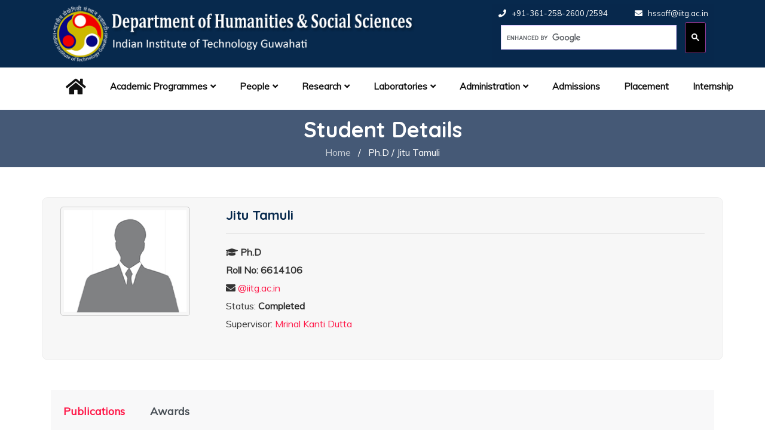

--- FILE ---
content_type: text/html; charset=UTF-8
request_url: https://iitg.ac.in/hss/st_full_details.php?mail=dldJR2pINzVZK0p3STh2U1pXMHh0dz09
body_size: 19216
content:

     

<!DOCTYPE html>
<html lang="zxx">
<head>
  <meta http-equiv="Content-Type" content="text/html; charset=UTF-8">
  <meta name="description" content="Department of Humanities and Social Sciences,IIT Guwahati"> 
  <meta name="author" content="Department of Humanities and Social Sciences">
  <title> Jitu Tamuli | Department of Humanities and Social Sciences :: Indian Institute of Technology Guwahati</title>

  <!-- Mobile Specific Meta-->
  <meta name="viewport" content="width=device-width, initial-scale=1">
  <!-- bootstrap.min css -->
  <link rel="stylesheet" href="assets/vendors/bootstrap/bootstrap.min.css">
  <!-- Iconfont Css -->
  <link rel="stylesheet" href="assets/vendors/fontawesome/css/all.css">
  <link rel="stylesheet" href="assets/vendors/bicon/css/bicon.min.css">
  <link rel="stylesheet" href="assets/vendors/themify/themify-icons.css">
  <!-- animate.css -->
  <link rel="stylesheet" href="assets/vendors/animate-css/animate.css">
  <!-- WooCOmmerce CSS -->
  <link rel="stylesheet" href="assets/vendors/woocommerce/woocommerce-layouts.css">
  <link rel="stylesheet" href="assets/vendors/woocommerce/woocommerce-small-screen.css">
  <link rel="stylesheet" href="assets/vendors/woocommerce/woocommerce.css">
   <!-- Owl Carousel  CSS -->
  <link rel="stylesheet" href="assets/vendors/owl/assets/owl.carousel.min.css">
  <link rel="stylesheet" href="assets/vendors/owl/assets/owl.theme.default.min.css">
  <link rel="stylesheet" href="assets/css/style.css">
  <link rel="stylesheet" href="assets/css/responsive.css">
  <link rel="apple-touch-icon" sizes="57x57" href="favicon/apple-icon-57x57.png">
<link rel="apple-touch-icon" sizes="60x60" href="favicon/apple-icon-60x60.png">
<link rel="apple-touch-icon" sizes="72x72" href="favicon/apple-icon-72x72.png">
<link rel="apple-touch-icon" sizes="76x76" href="favicon/apple-icon-76x76.png">
<link rel="apple-touch-icon" sizes="114x114" href="favicon/apple-icon-114x114.png">
<link rel="apple-touch-icon" sizes="120x120" href="favicon/apple-icon-120x120.png">
<link rel="apple-touch-icon" sizes="144x144" href="favicon/apple-icon-144x144.png">
<link rel="apple-touch-icon" sizes="152x152" href="favicon/apple-icon-152x152.png">
<link rel="apple-touch-icon" sizes="180x180" href="favicon/apple-icon-180x180.png">
<link rel="icon" type="image/png" sizes="192x192"  href="favicon/android-icon-192x192.png">
<link rel="icon" type="image/png" sizes="32x32" href="favicon/favicon-32x32.png">
<link rel="icon" type="image/png" sizes="96x96" href="favicon/favicon-96x96.png">
<link rel="icon" type="image/png" sizes="16x16" href="favicon/favicon-16x16.png">
<link rel="manifest" href="favicon/manifest.json">
<meta name="msapplication-TileColor" content="#ffffff">
<meta name="msapplication-TileImage" content="favicon/ms-icon-144x144.png">
 <style type="text/css">
.img {
  border:1px solid #CCCCCC;
  padding:5px;
  border-radius:5px;
}
-->
</style>
</head>

<body id="top-header">
<style type="text/css">
 search-box
{
    width:300px;
    height: 43px;
    margin:0 auto;
    border-radius: 40px;
    overflow: hidden;
}
 .gsc-search-box .gsc-input
{
    border: 0px solid #af111c;
    border-right-width: 0px;

}
button.gsc-search-button
{
    padding:10px !important;
    background-color: #000 !important;
    border-radius: 3px !important;
}
</style>
<div class="header-top">
        <div class="container">
        
        
            <div class="row align-items-center">
                <div class="col-lg-7 col-md-6">
                
                 <a class="navbar-brand" href="index.php">
                    <img src="img/hss.png" alt="HSS" class="img-fluid">
                </a>
                   
                </div>
                <div class="col-lg-5 col-md-6">
                    <div class="header-right float-right">
                        <div class="header-socials">
                         
                         <ul class="header-contact">
                        <li>
                            <i class="fa fa-phone"></i>
                           +91-361-258-2600 /2594                        </li>
                        <li>
                            <i class="fa fa-envelope"></i>
                            <a href="mailto:hssoff@iitg.ac.in">hssoff@iitg.ac.in</a>
                        </li>
                       
                    </ul>
                           
                        
                         <script async src="https://cse.google.com/cse.js?cx=f44e03458ef212fdf"></script>
<div class="gcse-search"></div>
                    
                        </div>
                      
                    </div>
                </div>
            </div>
        </div>    
    </div>

    <!-- Main Menu Start -->
   
    <div class="site-navigation main_menu" id="mainmenu-area">
        <nav class="navbar navbar-expand-lg">
            <div class="container">
               

                <button class="navbar-toggler" type="button" data-toggle="collapse" data-target="#navbarMenu" aria-controls="navbarMenu" aria-expanded="false" aria-label="Toggle navigation">
                    <span class="fa fa-bars"> Menu</span>
                </button>

                <!-- Collapse -->
                <div class="collapse navbar-collapse" id="navbarMenu">
                    <ul class="navbar-nav ml-auto">
                        
                     

                        
                       
                        
                                    
                                    <li class="nav-item "><a href="index.php" target="_parent"  class="nav-link"><i class="fa fa-2x fa-home"></i></a></li>
 
                                    
                                    <li class="nav-item dropdown">
                            <a class="nav-link dropdown-toggle" href="#" id="navbar3" role="button" data-toggle="dropdown" aria-haspopup="true" aria-expanded="false">
                               Academic Programmes<i class="fa fa-angle-down"></i>
                            </a>
 <div class="dropdown-menu" aria-labelledby="navbar3">

<a href="course-details.php?slno=WE14ekVkMWdvTXdCbXprRXdzSklpdz09&crs=B.Tech" target="_parent" class="dropdown-item ">BTech</a>

<a href="course-details.php?slno=aVVtU2FMd2NHQnk4bGVxTXo5Y1g4Zz09&crs=MA Programme" target="_parent" class="dropdown-item ">MA in Development Studies</a>

<a href="course-details.php?slno=RnUrSzB1cnpWMHRFL01Bc2s5QXVVUT09&crs= Master of Liberal Arts" target="_parent" class="dropdown-item ">MA in Liberal Arts</a>

<a href="course-details.php?slno=NXZ3MWpTMlVKQmJtSFhPMlpRS3VBQT09&crs=Ph.D Programme" target="_parent" class="dropdown-item ">PhD Programme</a>

<a href="https://iitghsselt.wixsite.com/my-site-5" target="_blank" class="dropdown-item ">English Language Courses</a>
</div>
</li>
 
                                    
                                    <li class="nav-item dropdown">
                            <a class="nav-link dropdown-toggle" href="#" id="navbar3" role="button" data-toggle="dropdown" aria-haspopup="true" aria-expanded="false">
                               People<i class="fa fa-angle-down"></i>
                            </a>
 <div class="dropdown-menu" aria-labelledby="navbar3">

<a href="faculty_page.php" target="_parent" class="dropdown-item ">Faculty</a>

<a href="faculty_page_cate.php?cate=Retired" target="_parent" class="dropdown-item ">Retired Faculty</a>

<a href="faculty_page_cate.php?cate=Visiting" target="_parent" class="dropdown-item ">Visiting Faculty</a>

<a href="page_staff.php" target="_parent" class="dropdown-item ">Staff</a>

<a href="page_students.php" target="_parent" class="dropdown-item ">Students</a>

<a href="page_staff_details.php?staff=ELT" target="_parent" class="dropdown-item ">Language Instructor</a>

<a href="https://iitg.ac.in/hss/page_year_wise_students.php?yr=2024-2026&a=cVU5VmdmaC9iN0pXd0J6YVR2RkJJZz09" target="_parent" class="dropdown-item ">Post Doctoral fellow</a>
</div>
</li>
 
                                    
                                    <li class="nav-item dropdown">
                            <a class="nav-link dropdown-toggle" href="#" id="navbar3" role="button" data-toggle="dropdown" aria-haspopup="true" aria-expanded="false">
                               Research<i class="fa fa-angle-down"></i>
                            </a>
 <div class="dropdown-menu" aria-labelledby="navbar3">

<a href="page_project.php?pr=Sponsored" target="_parent" class="dropdown-item ">Projects</a>

<a href="publications.php" target="_parent" class="dropdown-item ">Publications</a>
</div>
</li>
 
                                    
                                    <li class="nav-item dropdown">
                            <a class="nav-link dropdown-toggle" href="#" id="navbar3" role="button" data-toggle="dropdown" aria-haspopup="true" aria-expanded="false">
                               Laboratories<i class="fa fa-angle-down"></i>
                            </a>
 <div class="dropdown-menu" aria-labelledby="navbar3">

<a href="https://www.iitg.ac.in/pplab/" target="_blank" class="dropdown-item ">Phonetics and Phonology Lab</a>

<a href="https://www.iitg.ac.in/cseweb/vlab/anthropology/" target="_blank" class="dropdown-item ">Virtual Anthropology Lab</a>

<a href="page_details.php?page=36ac0dc9365b6484c998e5043f4a37caa08c95b9&name=Psychology-Laboratory" target="_parent" class="dropdown-item ">Psychology Laboratory</a>

<a href="https://www.iitg.ac.in/nkashyap/scl.html" target="_blank" class="dropdown-item ">Sleep and Cognition Lab</a>
</div>
</li>
 
                                    
                                    <li class="nav-item dropdown">
                            <a class="nav-link dropdown-toggle" href="#" id="navbar3" role="button" data-toggle="dropdown" aria-haspopup="true" aria-expanded="false">
                               Administration<i class="fa fa-angle-down"></i>
                            </a>
 <div class="dropdown-menu" aria-labelledby="navbar3">

<a href="https://www.iitg.ac.in/hss/page_details.php?page=7ea3a1db095bcef622c82310b3b0971cc074ec3c&name=Head" target="_parent" class="dropdown-item ">Head</a>

<a href="dept_committee.php" target="_parent" class="dropdown-item ">Committees</a>
</div>
</li>
 
                                    
                                    <li class="nav-item "><a href="https://iitg.ac.in/hss/page_details.php?page=549abcb37a0d6a3df0f71d6dd7953f7c6fdd0124&name=Admissions" target="_parent"  class="nav-link">Admissions</a></li>
 
                                    
                                    <li class="nav-item "><a href="page_details.php?page=118e9d09f9596da91afd519f53ce6ab9703b290a&name=Placement" target="_parent"  class="nav-link">Placement</a></li>
 
                                    
                                    <li class="nav-item "><a href="page_details.php?page=211bbdc99605d51ccad7e0b3480620ef626597ab&name=Internship" target="_parent"  class="nav-link">Internship</a></li>
                        
                        
                       
                    </ul>
                    
                  
                   
                </div> <!-- / .navbar-collapse -->
            </div> <!-- / .container -->
        </nav>
    </div>
</header><section class="page-header">
  <div class="container">
    <div class="row justify-content-center">
      <div class="col-lg-8">
          <div class="page-header-content">
            <h1>Student Details</h1>
            <ul class="list-inline mb-0">
              <li class="list-inline-item">
                <a href="#">Home</a>
              </li>
              <li class="list-inline-item">/</li>
              <li class="list-inline-item">
                Ph.D /  Jitu Tamuli 
              </li>
            </ul>
          </div>
      </div>
    </div>
  </div>
</section>

<section class="about-section section-padding about-2">
    <div class="container">
        <div class="row align-items-top" style="background-color:#F7F7F7; border:1px solid #EEEEEE; padding:15px; border-radius:10px;">
             <div class="col-lg-3 col-md-12">
               <div class="about-img2">
                                                   <img class="img img-fluid" src="faculty/blank.jpg">
                                               </div>
            </div>
            <div class="col-lg-9 col-md-12">
                
                    <h4> Jitu Tamuli</h4>
                    <hr>
                
                                <b><i class="fa fa-graduation-cap"></i> Ph.D</b>                
                <br><b>Roll No: 6614106</b>							<br><i class="fa fa-envelope"></i> <a href="mailto:@iitg.ac.in">@iitg.ac.in</a> 
                            
                           
                                                       
                           
                           <br>Status: <b>Completed</b>                           
                            
                            
                            <br>Supervisor: <a href="faculty_page_profile.php?name=TC9STU1oMzB0UnhqZklXSGJQa3B6dz09">Mrinal Kanti Dutta </a>                         
                                                   </p>

              
            </div>
        </div>
    </div>
</section>
<div class="container">
        <div class="row">
        
      
        
            <div class="col-lg-12">
                <nav class="course-single-tabs">
                    <div class="nav nav-tabs" id="nav-tab" role="tablist">
                        <a class="nav-item nav-link active" id="nav-home-tab" data-toggle="tab" href="#nav-home" role="tab" aria-controls="nav-home" aria-selected="true">Publications</a>
                        
                 
                        <a class="nav-item nav-link" id="nav-awards-tab" data-toggle="tab" href="#nav-awards" role="tab" aria-controls="nav-awards" aria-selected="false">Awards</a>
                       
                    </div>
                </nav>

            <div class="tab-content" id="nav-tabContent">
                <div class="tab-pane fade show active" id="nav-home" role="tabpanel" aria-labelledby="nav-home-tab">
                    <div class="single-course-details ">
                    
          No Publications Found!      
	      
                    
                    
                </div>
            </div>
   
    
    
    
      <div class="tab-pane fade" id="nav-awards" role="tabpanel" aria-labelledby="nav-awards-tab">
        <div class="edutim-single-course-segment  edutim-course-topics-wrap">
            

            <div class="edutim-course-curriculum">
                
                   
             
              
              </div>
        </div>
    <!--  COurse Topics End -->

    </div>
    
   
    
    
        



    </div>
            </div>

           
        </div>
    </div>
</section>



<section class="footer pt-30">
	<div class="container">
		<div class="row">
			<div class="col-lg-4 mr-auto col-sm-6 col-md-6">
				<div class="widget footer-widget mb-5 mb-lg-0">
					<h5 class="widget-title">Address</h5>
			<p class="mt-3">Academic Complex Block F Department of Humanities and Social Sciences
Indian Institute of Technology Guwahati
Guwahati, Assam, 781039
India</p>
					<p><i class="fa fa-phone"></i> +91-361-258-2600 /2594</p>
                  <i class="fa fa-envelope"></i> <a href="mailto:hssoff@iitg.ac.in">hssoff@iitg.ac.in</a>
				</div>
			</div>
            
             
            
			
			<div class="col-lg-4 col-sm-6 col-md-6">
				<div class="footer-widget mb-5 mb-lg-0">
					<h5 class="widget-title">Important Links</h5>
					<ul class="list-unstyled footer-links">
						 
                           <li><a target="_blank" href="https://www.iitg.ac.in/acad/admission/"><i class="fa fa-angle-right"></i> IITG Admission</a></li>
  
                           <li><a target="_blank" href="https://iitg.ac.in/"><i class="fa fa-angle-right"></i> IITG Home</a></li>
  
                           <li><a target="_blank" href="https://login.microsoftonline.com/common/oauth2/authorize?client_id=00000002-0000-0ff1-ce00-000000000000&redirect_uri=https%3a%2f%2foutlook.office.com%2fowa%2f&resource=00000002-0000-0ff1-ce00-000000000000&response_mode=form_post&response_type=code+id_tok"><i class="fa fa-angle-right"></i> IITG Webmail</a></li>
  
                           <li><a target="_parent" href="students/request.php"><i class="fa fa-angle-right"></i> Student Login</a></li>
 	 
                    
					</ul>
				</div>
			</div>
			
                        
			<div class="col-lg-4 col-sm-6 col-md-6">
				<div class="footer-widget footer-contact mb-5 mb-lg-0">
					<h5 class="widget-title">Follow Us</h5>
					 <ul class="list-inline footer-socials">
					     <li class="list-inline-item"><a href="https://www.facebook.com/Department-of-Humanities-and-Social-Sciences-IIT-Guwahati-108872640934030" target="_blank"><i class="fab fa-facebook-square"></i></a></li>
          <li class="list-inline-item"><a href="https://twitter.com/iitg_hss" target="_blank"><i class="fab fa-twitter-square"></i></a></li>
          <li class="list-inline-item"><a href="https://www.youtube.com/channel/UCNe42kMAoR7xMZqijrmeG2A" target="_blank"><i class="fab fa-youtube-square"></i></a></li>
          <li class="list-inline-item"><a href="" target="_blank"><i class="fab fa-linkedin"></i></a></li>
          
    
						
						
					</ul>
				</div>
			</div>
		</div>
	</div>

	<div class="footer-btm">
		<div class="container">
			<div class="row justify-content-center align-items-center">
				
				<div class="col-lg-12">
					<div class="copyright text-lg-left">
						<p>© Copyright 2020 Department of HSS, IIT Guwahati. All Rights Reserved. Developed By <a href="">Techmantra</a> </p>
					</div>
				</div>
			</div>
		</div>
	</div>
</section>

<div class="fixed-btm-top">
	<a href="#top-header" class="js-scroll-trigger scroll-to-top"><i class="fa fa-angle-up"></i></a>
</div>



    <!-- 
    Essential Scripts
    =====================================-->
    
    <!-- Main jQuery -->
    <script src="assets/vendors/jquery/jquery.js"></script>
    <script src="assets/vendors/bootstrap/bootstrap.js"></script>
    <script src="assets/vendors/counterup/waypoint.js"></script>
    <script src="assets/vendors/counterup/jquery.counterup.min.js"></script>
    <script src="assets/vendors/jquery.isotope.js"></script>
    <script src="assets/vendors/imagesloaded.js"></script>
    <script src="assets/vendors/owl/owl.carousel.min.js"></script>
    <script src="assets/js/script.js"></script>
  </body>
  </html>
  

--- FILE ---
content_type: text/css
request_url: https://iitg.ac.in/hss/assets/css/style.css
body_size: 104656
content:
/*==================
Author       : Techmantra
Template Name: Techmantra 
Version      : 1.0
================================*/
/*------------------------------------------------------------------
[Table of contents]

1. Common
2. Typography
3. Navigation / #navbar
4. Banner
5. About
6. Service
7. Testimonials
8. Blog
9. Contact
10. Footer / #footer
-------------------------------------------------------------------*/
@import url("https://fonts.googleapis.com/css2?family=Muli&family=Poppins:wght@400;600;700&family=Quicksand:wght@500;600;700&display=swap");
body, html {
  width: 100%;
  height: 100%;
}

html {
  font-family: sans-serif;
  line-height: 1.15;
  -webkit-text-size-adjust: 100%;
  -ms-text-size-adjust: 100%;
  -ms-overflow-style: scrollbar;
  -webkit-tap-highlight-color: rgba(238, 122, 122, 0);
}

body {
	font-family: "Muli", sans-serif;
	font-size: 16px;
	line-height: 30px;
	margin: 0;
	text-align: left;
	background-color: #fff;
	font-weight: 400;
	color: #333333;
	overflow-x: hidden;
}

p {
	color: #333333;
	font-family: "Muli", sans-serif;
	line-height: 28px;
	font-size: 16px;
}

/*--------------------
 TYPOGRAPHY
-----------------*/
.h1,
.h2,
.h3,
.h4,
.h5,
.h6,
h1,
h2,
h3,
h4,
h5,
h6 {
  font-family: "Quicksand", sans-serif;
  font-weight: 700;
  line-height: 1.3;
  margin-bottom: 0px;
  color: #07294D;
}

.h1,
h1 {
  font-size: 46px;
}

.h2,
h2 {
  font-size: 32px;
}

.h3,
h3 {
  font-size: 28px;
}

.h4,
h4 {
  font-size: 22px;
}

.h5,
h5 {
  font-size: 18px;
}

.h6,
h6 {
  font-size: 16px;
}

.text-sm {
  font-size: 14px;
}

.h1 a,
.h2 a,
.h3 a,
.h4 a,
.h5 a,
.h6 a,
h1 a,
h2 a,
h3 a,
h4 a,
h5 a,
h6 a {
  color: #07294D;
}

.h1 a:hover,
.h2 a:hover,
.h3 a:hover,
.h4 a:hover,
.h5 a:hover,
.h6 a:hover,
h1 a:hover,
h2 a:hover,
h3 a:hover,
h4 a:hover,
h5 a:hover,
h6 a:hover {
  color: #FF1949;
}

/*-------------------
BUTTONS STYLE
----------------=----*/
.btn {
	font-weight: 400;
	position: relative;
	text-transform: capitalize;
	padding: 10px;
	border-radius: 5px;
	font-size: 16px;
	font-family: "Quicksand", sans-serif;
	border: 1px solid transparent;
	-webkit-transform: translateY(0px);
	transform: translateY(0px);
	transition: all 0.3s ease-in-out;
}

.btn:focus {
  box-shadow: none !important;
}

.btn-main {
  background: #FF1949;
  color: #fff;
  border-color: #FF1949;
}

.btn-main:hover {
  color: #fff;
  border-color: #385777;
  background: #385777;
}

.btn-main-2 {
  border-color: #385777;
  color: #fff;
  background: #385777;
}

.btn-main-2:hover {
  background: #FF1949;
  color: #fff;
  border-color: #FF1949;
}

.btn-tp {
  background: #fff;
  color: #FF1949;
  border: 1px solid transparent;
}

.btn-tp:hover {
  background: #FF1949;
  color: #fff;
  border-color: #FF1949;
}

a {
  color: #FF1949;
  outline: none;
  text-decoration: none;
  transition: all 0.3s ease-in-out;
}

a:hover {
  color: #385777;
  outline: none;
  text-decoration: none;
}

a:focus {
  text-decoration: none;
}

a:focus, a:visited {
  outline: none;
}

ul, ol {
  margin-bottom: 0px;
  list-style-type: none;
  padding-left: 0px;
}

.pt-100 {
  padding-top: 100px;
}

.pb-100 {
  padding-bottom: 100px;
}

.form-control {
  transition: all 0.3s ease-in-out;
}

.form-control:focus {
  box-shadow: none;
}

/*====================
Banner Area
======================*/
.section-padding {
  padding: 50px 0px;
}

.page-header {
  padding: 10px 0px;
  background: #F4FDFF;
  position: relative;
 
  background-size: cover;
  background-position: 0px 10%;
  text-align: center;
}

.page-header:before {
  position: absolute;
  content: "";
  left: 0px;
  top: 0px;
  width: 100%;
  height: 100%;
  background: #263b5e;
  opacity: .85;
}

.page-header .page-header-content h1 {
  color: #fff;
  font-size: 36px;
  text-transform: capitalize;
}

.page-header .page-header-content ul li {
  color: #fff;
  text-transform: none;
  font-weight: 500;
}

.page-header .page-header-content ul li a {
  color: #fff;
  opacity: .7;
}

.page-wrapper {
	padding-top: 50px;
	padding-right: 0px;
	padding-bottom: 50px;
	padding-left: 0px;
}

.bg-grey {
  background: #F7F5F4;
}

.mt--105 {
  margin-top: -105px;
}

.white-text {
  color: #fff;
}

.white-text h3, .white-text h2, .white-text h4 {
  color: #fff;
}

.white-text .subheading, .white-text p, .white-text span {
  color: #fff;
}

.center-heading {
  text-align: Center;
}

.center-heading .subheading {
  padding-left: 0px;
  color: #FF1949;
}

.center-heading .subheading:before {
  display: none;
}

.center-heading h3 {
  position: relative;
  padding-bottom: 20px;
  margin-bottom: 20px;
}

.center-heading h3:before {
  position: absolute;
  content: "";
  left: 0px;
  right: 0px;
  width: 40px;
  height: 2px;
  bottom: 0px;
  margin: 0px  auto;
  background: #FF1949;
}

.font-size-26 {
  font-size: 26px !important;
}

.bg-feature {
  background: #F5F7FA;
}

/*=======================
Header TopBar
============================*/
.header-top {
  background: #07294D;
}

.header-contact li {
  color: #fff;
  font-size: 13px;
}

.header-contact li i {
  margin-right: 6px;
}

.header-contact li span {
  font-weight: 600;
}

.header-contact li:last-child {
  padding-left: 35px;
}

.header-contact li, .header-socials li {
  float: left;
}

.header-socials {
  display: inline-block;
  vertical-align: middle;
}

.header-socials li {
  padding: 0px 10px;
  font-size: 13px;
}

.header-socials li a {
  color: #fff;
}

.header-btn {
  margin-left: 25px;
  display: inline-block;
  vertical-align: middle;
}

.header-btn .btn {
  color: #fff;
  background: #FF1949;
  border-radius: 0px;
  padding: 12px 30px;
  font-size: 14px;
  text-transform: capitalize;
  font-weight: 400;
}

/*-------------------
   MENU
----------------------*/
.site-navigation {
  border-bottom: 1px solid #F5F7FA;
  padding: 12px 0px;
}

.navbar {
  padding: 0px;
}

.navbar-nav .nav-link {
	padding-left: 20px !important;
	padding-right: 20px !important;
	padding-top: 5px;
	padding-bottom: 5px;
	font-weight: 600;
	text-transform: capitalize;
	font-size: 15px;
	color: #111;
}

.navbar-nav .nav-link:hover {
  color: #FF1949;
}

.navbar-nav .nav-link i {
  margin-left: 5px;
}

.navbar-toggler-icon {
  display: inline-block;
  width: 1.5em;
  height: 1.5em;
  content: "";
  vertical-align: middle;
  background: no-repeat 50%;
  background-size: 100% 100%;
}

/*-------------------
  DROPDOWN MENU
----------------------*/
.dropdown-menu.show {
  -webkit-animation: .2s forwards b;
          animation: .2s forwards b;
}

.dropdown-item {
  font-weight: 500;
  padding-top: .5rem;
  padding-bottom: .5rem;
  transition: background-color .1s;
  text-transform: capitalize;
  border-bottom: 1px solid #eee;
}

.dropdown-item:last-child {
  border-color: transparent;
}

.dropdown-item:hover {
  color: #fff;
  text-decoration: none;
  background-color: #FF1949;
}

.dropdown-toggle::after {
  display: none;
}

.nav-item.dropdown .dropdown-menu {
  transition: all 300ms ease;
  box-shadow: 2px 2px 5px 1px rgba(0, 0, 0, 0.05), -2px 0px 5px 1px rgba(0, 0, 0, 0.05);
  border: 0px;
  padding: 0px;
  position: absolute;
  border-top: 2px solid #FF1949;
  min-width: 220px;
}

/* Header Right */
.header-contact-right li {
  display: inline-block;
  margin-left: 5px;
}

.header-contact-right li i {
  width: 45px;
  height: 45px;
  border: 1px solid #eee;

  text-align: center;
  padding-top: 14px;
  border-radius: 100%;
  background: #F9F9F9;
  color: #385777;
}

.header-contact-right li i:hover {
  background: #385777;
  border-color: #385777;
  color: #fff;
}

.btn-small {
  padding: 11px 24px;
}

.btn-small i {
  margin-right: 5px;
}

.header-form {
  position: relative;
}

.header-form .form-control {
  height: 50px;
  background: #F9F9F9;
  border: 0px solid transparent;
}

.header-form i {
  position: absolute;
  right: 14px;
  top: 15px;
}

/* Search Option*/
.search-wrap {
  position: relative;
  z-index: 1200;
  top: 20px;
  right: 16px;
  display: block;
  float: right;
}

.overlay {
  position: fixed;
  top: 0;
  left: 0;
  visibility: hidden;
  overflow: hidden;
  width: 100%;
  height: 0;
  transition: opacity .35s, visibility .35s, height .4s;
  opacity: 0;
  background: #1f1f1f;
}

.overlay.open {
  visibility: visible;
  height: 100%;
  opacity: 1;
}

.overlay .search-form {
  position: relative;
  height: 400px;
  padding-top: 120px;
  background: #222;
}

.search-form .form-control {
  height: 50px;
}

.search-form h3 {
  color: #fff;
  margin-bottom: 28px;
  font-weight: 400;
}

.search-close {
  margin-top: 0px;
}

.search-close:hover {
  cursor: pointer;
}

/* Menu Transpaarent */
.menu-2 .navbar-nav .nav-link {
  text-transform: uppercase;
  font-size: 13px;
}

.nav-link.active {
  color: #FF1949;
}

.nav-tp {
  border-bottom: 1px solid rgba(255, 255, 255, 0.03);
  padding: 12px 0px;
  z-index: 999;
  margin-bottom: -100px;
  position: relative;
}

.nav-tp .navbar-nav .nav-link {
  color: #fff;
}

.nav-tp .navbar-brand h3 {
  color: #fff;
}

/* ================
 BAnner
================*/
.banner {
  padding: 0px 0px;
  padding-bottom: 0px;
  background-size: cover;
  position: relative;
}

.banner:before {
  position: absolute;
  content: "";
  left: 0px;
  top: 0px;
  background: #263b5e;
  width: 100%;
  height: 100%;
  opacity: .9;
}

.banner .banner-content h1 {
  font-size: 56px;
  margin: 15px 0px 45px;
  line-height: 65px;
  letter-spacing: -1.3px;
  color: #fff;
}

.banner .banner-content p {
  margin-bottom: 35px;
  color: #fff;
  opacity: .8;
  font-size: 18px;
  line-height: 32px;
}

.banner .banner-content .subheading {
  color: #fff;
  margin-bottom: 0px;
}

/*=====================
Banner 2
======================= */
.banner-2 {
  padding-bottom: 220px;
  padding-top: 100px;
  background: url("../images/banner/banner-4.jpg") center center no-repeat;
  background-size: cover;
  position: relative;
}

.banner-2:before {
  position: absolute;
  content: "";
  left: 0px;
  top: 0px;
  background: #263b5e;
  width: 100%;
  height: 100%;
  opacity: .9;
}

.banner-2 .banner-content h1 {
  margin-bottom: 20px;
}

.subheading {
  text-transform: uppercase;
  font-size: 13px;
  color: #385777;
  font-weight: 600;
  letter-spacing: 2px;
  position: relative;
  padding-left: 50px;
  display: inline-block;
}

.subheading:before {
  position: absolute;
  content: "";
  left: 0px;
  width: 40px;
  height: 2px;
  background: #FF1949;
  top: 0px;
  bottom: 0px;
  margin: auto 0px;
}

/*=====================
Banner -3/.4
======================= */
.banner-left {
  position: relative;
  background: #213A75;
  padding: 40px 0px;
}

.banner-left:before {
  position: absolute;
  content: "";
  left: 0px;
  top: 0px;
  background: url("../images/bg/bg-pattern.png") center center;
  background-size: cover;
  width: 100%;
  height: 100%;
  opacity: .05;
}

.banner-left .banner-content h1 {
  font-size: 56px;
  margin: 20px 0px 35px;
  line-height: 65px;
  letter-spacing: -1.3px;
  color: #fff;
}

.banner-left .banner-content p {
  margin-bottom: 35px;
  color: #fff;
  opacity: .8;
  font-size: 20px;
  line-height: 38px;
}

.banner-left .banner-content .subheading {
  color: #fff;
  margin-bottom: 0px;
}

.banner-left .banner-img {
  margin-top: 50px;
}

.banner-4 {
  padding-top: 200px;
  padding-bottom: 170px;
}

.form-search-banner {
  position: relative;
}

.form-search-banner .form-control {
  height: 70px;
  border-color: rgba(255, 255, 255, 0.2);
  background: transparent;
  border-radius: 5px;
}

.form-search-banner .btn {
  position: absolute;
  right: 6px;
  top: 6px;
}

.form-banner {
  background: #07294D;
  padding: 5px;
  border-radius: 5px;
}

.banner-cat {
  color: #fff;
  text-transform: capitalize;
  font-size: 13px;
  margin-top: 30px;
}

.banner-cat span {
  display: inline-block;
  padding: 2px 15px;
  border-radius: 5px;
  background: rgba(255, 255, 255, 0.3);
}

/*=====================
Banner 5
======================= */
.banner-5 {
  padding-bottom: 220px;
  padding-top: 140px;
  background: url("../images/banner/banner-2.jpg") center center no-repeat;
  background-size: cover;
  position: relative;
}

.banner-5 .banner-content h1 {
  font-size: 81px;
  line-height: 73px;
  font-weight: 400;
  margin-bottom: 30px;
}

.banner-5 .banner-content p {
  width: 70%;
  margin: 0px auto 40px;
  font-size: 20px;
  line-height: 40px;
}

/*=====================
Banner 6
======================= */
.banner-6 {
  padding-top: 100px;
  padding-bottom: 70px;
  background: #fff;
  position: relative;
}

.banner-6:before {
  position: absolute;
  content: "";
  left: 0px;
  top: 0px;
  background: url("../images/bg/bg-7.png") center center;
  background-size: cover;
  width: 100%;
  height: 100%;
}

.banner-6 .banner-content .subheading {
  color: #222;
}

.banner-6 .banner-content h1 {
  font-size: 52px;
  line-height: 65px;
  color: #222;
  margin-bottom: 25px;
}

.banner-6 .banner-content p {
  color: #535967;
  font-size: 18px;
  line-height: 30px;
  padding-right: 40px;
}

.banner-img3 {
  position: relative;
}

.banner-img3:before {
  position: absolute;
  content: "";
  right: 0px;
  bottom: 0px;
  width: 0;
  height: 0;
  border-bottom: 200px solid rgba(38, 59, 94, 0.2);
  border-left: 200px solid transparent;
}

.banner-shape-1 {
  position: absolute;
  content: "";
  width: 87px;
  height: 89px;
  background: #ffedf1;
  right: -10px;
  top: -37px;
  border-radius: 100%;
  z-index: 1;
}

.container-padding {
  padding: 0px 200px;
}

.primary-bg {
  background: #FF1949;
}

/* ================
Features
================*/
.feature {
  margin-top: 0px;
  background-color:#F9F9F6;
  padding-top:50px;
}

.feature-item {
  padding: 30px 35px;
  margin-bottom: 25px;
  background: #fff;
  box-shadow: 0px 0px 10px 3px rgba(0, 0, 0, 0.04);
  margin: 0px 5px;
  border-radius: 5px;
  border-top: 2px solid #FF1949;
  display: flex;
  transition: .4s;
  margin-bottom: 20px;
}

.feature-item h4 {
  margin-bottom: 20px;
  transition: .4s;
}

.feature-item:hover {
  margin-top: 0px;
}

.feature-item:hover .feature-icon {
  color: #FF1949;
}

.feature-icon {
  font-size: 40px;
  float: left;
  margin-right: 25px;
  color: #385777;
  margin-top: 5px;
  transition: .4s ease;
}

.feature-text {
  overflow: hidden;
}

/* ====================
Feature Style 2
======================*/
.feature-item.feature-style-2 {
  display: block;
  box-shadow: none;
  margin-bottom: 0px;
  padding: 25px;
  background: #fff;
  box-shadow: 0px 0px 10px 3px rgba(0, 0, 0, 0.04);
  border-top: 0px;
}

.feature-item.feature-style-2:hover {
  border-color: transparent;
  background: #FF1949;
}

.feature-item.feature-style-2:hover .feature-icon {
  color: #fff;
}

.feature-item.feature-style-2:hover h4 {
  color: #fff;
}

.feature-item.feature-style-2:hover p {
  color: #fff;
}

.feature-item.feature-style-2 .feature-icon {
  float: none;
  margin-right: 0px;
  margin-bottom: 15px;
  font-size: 50px;
  color: #FF1949;
}

.feature-item.feature-style-2 h4, .feature-item.feature-style-2 p, .feature-item.feature-style-2 .feature-icon {
  transition: .4s ease;
}

/* ====================
Clientns Partners
======================*/
.cta-2-inner {
  padding: 30px 0px;
  background: #fff;
  position: relative;
  z-index: 1;
  border-radius: 10px;
  border: 1px solid #eee;
}

.cta-2-inner .client-logo {
  padding: 0px 10px;
  text-align: center;
}

/*========================
 Contact Section
============================*/
.contact-info .contact-item {
  margin-bottom: 30px;
  border-bottom: 1px solid #eee;
  padding-bottom: 20px;
  margin-right: 30px;
}

.contact-info .contact-item p {
  margin-bottom: 10px;
  color: #FF1949;
}

.contact-heading {
  text-align: center;
  padding-top: 100px;
  margin-bottom: 40px;
}

.contact__form .form-control {
  height: 55px;
  border-radius: 46px;
  padding-left: 20px;
  border: 2px solid #eee;
  background: #eee;
}

.contact__form .form-control:hover {
  border-color: #FF1949;
}

.contact__form .form-group {
  margin-bottom: 25px;
}

.contact__form textarea.form-control {
  height: auto;
  border-radius: 15px;
  padding-top: 15px;
}

.contact__form label {
  text-transform: uppercase;
  font-size: 14px;
  font-weight: 700;
  letter-spacing: 1px;
  color: #385777;
}

/*======================
Popular Courses
============================*/
.section-heading {
  margin-bottom: 60px;
}

.section-heading h3 {
  font-size: 36px;
}

.popular-course {
  padding-bottom: 50px;
  
}

.popular-course .course-btn {
  margin-bottom: 60px;
}

/*=================
Course Block
==================*/
.course-block {
  border: 1px solid #EFEFEF;
  background: #fff;
  transition: .4s;
  margin-bottom:25px;
}

.course-block:hover {
  box-shadow: 0px 8px 16px 0px rgba(146, 184, 255, 0.2);
  border-color: transparent;
}

.course-block .course-content {
  padding: 20px;
}

.course-block .course-content h4 {
  margin: 10px 0px;
}

.course-block .course-footer {
  border-top: 1px solid #e2f4ff;
  padding-top: 15px;
  margin-top: 30px;
}

.course-img {
  position: relative;
  margin-bottom: 10px;
}

.course-img img {
  border-radius: 5px;
}

.course-img .course-label {
  position: absolute;
  content: "";
  left: 20px;
  top: 20px;
  background: #fff;
  padding: 2px 10px;
  border-radius: 5px;
  font-weight: 700;
  color: #385777;
  border: 1px solid #F3F5F9;
}

.course-meta {
  margin: 5px 0px;
}

.course-meta span {
  margin-right: 15px;
  display: inline-block;
  font-size: 14px;
  color: #222;
  font-weight: 600;
}

.course-meta span i {
  margin-right: 7px;
  color: #FF1949;
}

.course-price {
  color: #FF1949;
  font-weight: 700;
  font-size: 30px;
  margin-bottom: 10px;
  font-family: "Quicksand", sans-serif;
}

.course-price .del {
  text-decoration: line-through;
  color: #727695;
  font-weight: 400;
  font-size: 20px;
}

/* Rating */
.rating {
  margin-bottom: 10px;
  font-size: 13px;
}

.rating i {
  color: #f2b827;
}

.rating span {
  color: #222;
  margin-left: 10px;
}

/*=======================
Course Category
========================*/
.course-category {
  text-align: center;
  border-radius: 5px;
  background: #fff;
  padding: 80px 20px 30px;
  transition: .4s;
  overflow: hidden;
  margin-bottom: 30px;
  margin: 10px;
  position: relative;
  z-index: 1;
}

.course-category:before {
  position: absolute;
  content: "";
  left: 0px;
  top: 0px;
  width: 100%;
  height: 100%;
  background: rgba(0, 0, 0, 0.8);
  z-index: -1;
  transition: .4s;
}

.course-category:hover:before {
  background: #FF1949;
  border-color: #FF1949;
  opacity: .85;
}

.course-category:hover h4 a {
  color: #fff;
}

.course-category:hover p {
  color: #fff;
}

.course-category:hover .category-icon {
  margin-top: -5px;
}

.course-category .category-icon {
  font-size: 35px;
  margin: 0 auto 30px;
  color: #fff;
  transition: .4s;
}

.course-category h4 {
  margin-bottom: 0px;
  font-size: 20px;
  transition: .4s;
  font-weight: 600;
}

.course-category h4 a {
  color: #fff;
}

.course-category p {
  transition: .4s;
  color: #fff;
}

.style-1 {
  background: url("../images/course/course1.jpg");
  background-size: cover;
}

.style-2 {
  background: url("../images/course/course2.jpg");
  background-size: cover;
}

.style-3 {
  background: url("../images/course/course3.jpg");
  background-size: cover;
}

.style-4 {
  background: url("../images/course/course4.jpg");
  background-size: cover;
}

.category-section2 {
  margin-top: -120px;
  position: relative;
}

.course-categories {
  display: flex;
  flex-wrap: nowrap;
  justify-content: space-between;
  margin: -10px 0 7px;
  padding-top: 10px;
  overflow-x: auto;
  width: 100%;
}

.course-categories .category-item {
  width: calc(20% - 10px);
  padding: 15px;
  margin: 0 0 33px;
  min-height: 220px;
  display: flex;
  align-items: center;
  justify-content: center;
  transition: .3s ease;
  border-radius: 10px;
  overflow: hidden;
  text-align: center;
  box-shadow: 0px 8px 16px 0px rgba(146, 184, 255, 0.2);
}

.course-categories .category-item:hover {
  -webkit-transform: translateY(-10px);
          transform: translateY(-10px);
  border-radius: 0px;
}

.course-categories .category-item i {
  display: block;
  font-size: 64px;
  color: #fff;
  margin-bottom: 30px;
}

.course-categories .category-item h4 {
  color: #fff;
  font-size: 20px;
  margin-bottom: 0px;
}

.course-categories .category-item p {
  color: #fff;
  margin-bottom: 0px;
}

.category-bg-1 {
  background: #D94DA6;
}

.category-bg-2 {
  background: #307AD5;
}

.category-bg-3 {
  background: #EAB830;
}

.category-bg-4 {
  background: #FF1949;
}

.category-bg-5 {
  background: #10C45C;
}

/*========================
 Funfact  Counter
==========================*/
.counter-inner {
  background: #FF1949;
  padding: 50px 50px 30px 50px;
  border-radius: 10px;
  position: relative;
}

.counter-inner:before {
  position: absolute;
  content: "";
  left: 0px;
  top: 0px;
  width: 100%;
  height: 100%;
  background: url("../images/bg/bg-do2.png");
  opacity: .3;
}

.counter-wrap .counter-item {
  text-align: center;
}

.counter-wrap .counter-item .counter {
  font-size: 50px;
  margin: 15px 0px;
  display: inline-block;
  color: #fff;
  border-bottom: 1px solid rgba(255, 255, 255, 0.5);
  padding-bottom: 10px;
}

.counter-wrap .counter-item i {
  font-size: 50px;
  color: #fff;
}

.counter-wrap .counter-item p {
  font-size: 14px;
  margin-bottom: 0px;
  color: #fff;
}

.counter-section {
  background: #263b5e;
  position: relative;
  
}

.counter-section:before {
  position: absolute;
  content: "";
  left: 0px;
  top: 0px;
  width: 100%;
  height: 100%;
  opacity: .3;
}

/*========================
Course Filter Tab
==========================*/
.course-filter {
  margin: 0;
  padding: 0;
  list-style: none;
  margin-bottom: 50px;
}

.course-filter li {
  display: inline-block;
}

.course-filter li a {
  font-size: 12px;
  margin: 0;
  padding: .5em 1.5em;
  letter-spacing: 1px;
  text-transform: uppercase;
  color: #414141;
  border-radius: 5px;
}

.course-filter li a:hover, .course-filter li.active a, .f-link li a:hover, .f-link li.active a {
  color: #fff;
  background: #FF1949;
}

.course.gutter .course-item {
  padding: 10px;
}

/* ====================
VIDEO SECTION
======================*/
.video-section {
  position: relative;
  padding-bottom: 30px;
}

.video-section:before {
  position: absolute;
  content: "";
  left: 0px;
  top: 0px;
  width: 100%;
  height: 70%;
  background: rgba(7, 41, 77, 0.98);
}

.video-section:after {
  position: absolute;
  content: "";
  left: 0px;
  top: 0px;
  width: 100%;
  height: 70%;
  background: rgba(7, 41, 77, 0.98);
  z-index: -1;
  background-image: url("../images/bg/cta-bg.jpg");
  background-repeat: no-repeat;
  background-size: cover;
}

.video-section .section-heading h3, .video-section .section-heading .subheading {
  color: #fff;
}

.video-block {
  position: relative;
}

.video-block:before {
  position: absolute;
  content: "";
  left: 0px;
  top: 0px;
  width: 100%;
  height: 100%;
  background: rgba(7, 41, 77, 0.4);
}

.video-block:after {
  position: absolute;
  content: "";
  background: #FF1949;
  left: 0px;
  right: 0px;
  bottom: -32px;
  width: 80%;
  height: 30%;
  z-index: -1;
  opacity: .3;
  margin: 0px auto;
}

.video-icon {
  display: inline-block;
  width: 100px;
  height: 100px;
  z-index: 3;
  text-align: center;
  padding-top: 36px;
  font-size: 30px;
  position: absolute;
  left: 50%;
  top: 50%;
  -webkit-transform: translateY(-50%) translateX(-50%);
          transform: translateY(-50%) translateX(-50%);
  background-color: #FF1949;
  border-radius: 100%;
  color: #fff;
}

.video-icon::after, .video-icon::before {
  content: '';
  display: block;
  position: absolute;
  top: 0;
  right: 0;
  z-index: -1;
  bottom: 0;
  left: 0;
  border-radius: 100%;
  border: 1px solid #fff;
}

.video-icon::before {
  -webkit-animation: ripple 2s linear infinite;
          animation: ripple 2s linear infinite;
}

.video-icon::after {
  -webkit-animation: ripple 2s linear 1s infinite;
          animation: ripple 2s linear 1s infinite;
}

.video-icon:hover {
  background-color: #FF1949;
}

@-webkit-keyframes ripple {
  0% {
    -webkit-transform: scale(1);
            transform: scale(1);
  }
  75% {
    -webkit-transform: scale(1.75);
            transform: scale(1.75);
    opacity: 1;
  }
  100% {
    -webkit-transform: scale(2);
            transform: scale(2);
    opacity: 0;
  }
}

@keyframes ripple {
  0% {
    -webkit-transform: scale(1);
            transform: scale(1);
  }
  75% {
    -webkit-transform: scale(1.75);
            transform: scale(1.75);
    opacity: 1;
  }
  100% {
    -webkit-transform: scale(2);
            transform: scale(2);
    opacity: 0;
  }
}

.video-section2 {
  position: relative;
  overflow: hidden;
  padding: 100px 0px;
  background: #e8e8e8;
}

.video-section2 .section-heading {
  padding-right: 43px;
  margin-bottom: 0px;
}

.video-section2 .section-heading h3 {
  font-size: 60px;
}

.video-section2 .video-block-container {
  background-image: url("../images/bg/cta-bg.jpg");
  background-repeat: no-repeat;
  background-size: cover;
  width: 50%;
  position: absolute;
  content: "";
  right: 0px;
  top: 0px;
  height: 100%;
}

.video-section2 .video-block-container:before {
  position: absolute;
  content: "";
  right: 0px;
  top: 0px;
  width: 100%;
  height: 100%;
  background: rgba(7, 41, 77, 0.9);
  z-index: 1;
}

/* ====================
Testimonial
======================*/
.testimonials-slides .owl-item.active.center .review-item {
  opacity: 1;
}

.testimonials-slides .owl-item.active.center .review-item .client-info {
  background: #222;
  border: 1px solid #222;
  border-top: 3px solid #FF1949;
}

.testimonials-slides .owl-item.active.center .review-item .client-info:before {
  border-top: 30px solid #222;
  opacity: 1;
}

.testimonials-slides .owl-item.active.center .review-item .client-info i {
  color: #fff;
}

.testimonials-slides .owl-item.active.center .review-item .client-info p {
  color: #fff;
}

.testimonials-slides .owl-item.active.center .review-item .client-info .rating i {
  color: #f2b827;
}

.review-item {
  transition: 0.5s;
  opacity: .7;
}

.review-item .client-img {
  width: 90px;
  height: 90px;
  margin-left: 15px;
}

.review-item .client-img img {
  border-radius: 100%;
}

.review-item .client-desc {
  display: flex;
  align-items: center;
  margin-top: 40px;
}

.review-item .client-text {
  margin-left: 20px;
}

.review-item .client-text h4 {
  margin-bottom: 0px;
  font-weight: 600;
  font-size: 20px;
}

.review-item .client-text .designation {
  font-size: 14px;
  color: #FF1949;
}

.review-item .client-info {
  margin-bottom: 25px;
  border-radius: 14px;
  padding: 40px 30px 30px 40px;
  position: relative;
  border: 1px solid #eee;
}

.review-item .client-info .rating i {
  font-size: 14px;
  color: #f2b827;
  opacity: 1;
}

.review-item .client-info i {
  font-size: 60px;
  opacity: .4;
}

.review-item .client-info:before {
  position: absolute;
  content: "";
  width: 0;
  height: 0;
  border-left: 30px solid transparent;
  border-right: 31px solid transparent;
  border-top: 30px solid #0EB582;
  bottom: -25px;
  opacity: 0;
}

.review-item p {
  font-size: 18px;
  line-height: 33px;
  margin: 20px 0px;
}

.testimonials-slides-2 .review-item {
  opacity: 1;
}

.testimonials-slides-2 .review-item .client-info {
  border-top: 2px solid #FF1949;
}

.testimonials-slides-2 .review-item .client-info i {
  color: #FF1949;
  opacity: 1;
}

.testimonials-slides-2 .owl-nav {
  margin-top: 10px;
  position: absolute;
  left: 0px;
  left: -385px;
  bottom: 100px;
}

.testimonials-slides-2 .owl-nav button.owl-prev, .testimonials-slides-2 .owl-nav button.owl-next {
  font-size: 50px;
}

.testimonials-slides-2 .owl-nav button.owl-prev:hover, .testimonials-slides-2 .owl-nav button.owl-next:hover {
  color: #FF1949;
  background: transparent;
}

.testimonials-slides-2 .owl-nav button.owl-prev:focus, .testimonials-slides-2 .owl-nav button.owl-next:focus {
  outline: none;
}

.testimonials-slides-2 .owl-nav button.owl-prev {
  opacity: .6;
}

/* ====================
About Section
======================*/
.about-section .section-heading {
  margin-bottom: 30px;
}

.about-content .btn {
  margin-top: 10px;
}

.about-text-block {
  position: relative;
  background: #F9F9F9;
  padding: 25px 30px 15px 95px;
  margin-bottom: 20px;
  border-radius: 5px;
}

.about-text-block i {
  position: absolute;
  font-size: 40px;
  left: 25px;
  top: 26px;
  color: #FF1949;
}

.about-text-block h4 {
  margin-bottom: 10px;
  font-size: 20px;
}

.about-img2 {
  padding-right: 30px;
}

.about-2 p {
  margin-bottom: 30px;
}

/*====================
 Team Section
=====================*/
.team {
  position: relative;
  padding-bottom: 70px;
}

.team:before {
  position: absolute;
  content: "";
  left: 0px;
  top: 0px;
  width: 100%;
  height: 100%;
  background: url("../images/bg/bg-7.png") center center;
  background-size: cover;
  opacity: .8;
}

.team .team-item {
  text-align: center;
  border: 2px solid #fff;
  padding: 30px 20px 40px 20px;
  transition: .4s;
  background: #fff;
  position: relative;
  margin-bottom: 30px;
}

.team .team-item:hover img {
  margin-top: -10px;
}

.team .team-item:hover .team-socials {
  opacity: 1;
}

.team .team-item:hover {
  box-shadow: 0px 8px 16px 0px rgba(146, 184, 255, 0.2);
  background: #fff;
}

.team .team-item img {
  border-radius: 100%;
  width: 200px;
  height: 200px;
  margin: 0px auto;
  transition: .4s;
}

.team .team-item .team-info {
  margin-top: 30px;
  position: relative;
  height: 60px;
}

.team .team-item .team-info h4 {
  margin-bottom: 0px;
}

.team .team-item .team-info p {
  color: #FF1949;
}

.team-socials {
  opacity: 0;
  transition: .4s;
  position: absolute;
  bottom: -56px;
  left: 0px;
  right: 0px;
  text-align: center;
}

.team-socials li {
  margin-right: 0px !important;
}

.team-socials a {
  display: block;
}

.team-socials a i {
  width: 35px;
  height: 35px;
  text-align: center;
  background: #222;
  display: inline-block;
  line-height: 36px;
  border-radius: 100%;
  color: #fff;
  font-size: 13px;
  transition: .4s;
}

.team-socials a:hover i {
  background: #FF1949;
}

.team-socials a .fa-twitter {
  background: #1da1f2;
}

.team-socials a .fa-facebook {
  background: #3b5998;
}

.team-socials a .fa-linkedin {
  background: #0077b5;
}

.team-2 {
  padding-bottom: 0px;
  background: url("../images/bg/gray-bg.png");
  background-repeat: no-repeat;
  background-size: cover;
  background-position: bottom right;
}

.team-block {
  margin-bottom: 30px;
  position: relative;
}

.team-block .team-info {
  background: #fff;
  position: relative;
  margin-top:30px;
  text-align: left;
  padding: 20px;
  border-radius: 5px;
  box-shadow: 0px 8px 16px 0px rgba(146, 184, 255, 0.2);
}

.team-block .team-info h4, .team-block .team-info p {
  margin-bottom: 0px;
}

.team-block .team-info p {
	color: #333333;
	font-size: 15px;
	text-transform: none;
	font-weight: 600;
	font-family: "Quicksand", sans-serif;
}

.team-block .team-img {
  overflow: hidden;
  position: relative;
}

.team-block .team-img img {
  transition: all .3s ease;
  border-radius: 5px;
  width: 100%;
}

.team-block .team-img:before {
  position: absolute;
  content: "";
  left: 0px;
  top: 0px;
  width: 100%;
  height: 100%;
  background: rgba(56, 87, 119, 0.9);
  transition: all .3s ease;
  visibility: hidden;
  opacity: 0;
}

.team-block .team-socials {
  position: absolute;
  top: 50%;
  margin-top: -50px;
}

.team-block .team-socials li {
  margin: 0px 5px;
}

.team-block:hover .team-img::before {
  opacity: 1;
  visibility: visible;
}

.team-block:hover .team-socials {
  opacity: 1;
  visibility: visible;
}

/* ====================
OfFer COurse
======================*/
.offer-course {
  position: relative;
  background: #fff;
  background: white;
  
}

.offer-course .course-block {
  box-shadow: 0px 8px 16px 0px rgba(146, 184, 255, 0.2);
  margin-bottom: 0px;
}

.offer-course .section-heading h3 {
  margin-bottom: 20px;
}

.offer-course .section-heading h3 span {
  color: #FF1949;
  text-decoration: underline;
}

.offer-course .section-heading p {
  color: #444;
}

.offer-course .section-heading .btn {
  margin-top: 10px;
}

/* ====================
Footer Section
======================*/
.footer {
  background: #282828;
  padding: 80px 0px 0px;
  position: relative;
  color: rgba(255, 255, 255, 0.8);
}

.footer .footer-widget .widget-title {
  color: #fff;
  margin-bottom: 20px;
  font-size: 22px;
}

.footer .footer-widget p {
  color: rgba(255, 255, 255, 0.8);
}

.footer .footer-contact ul {
  margin-top: 30px;
}

.footer .footer-contact ul li {
  margin-bottom: 20px;
}

.footer .footer-contact ul li i {
  color: #FF1949;
  margin-right: 20px;
  float: left;
  margin-top: 7px;
  min-width: 30px;
}

.footer .footer-contact ul li div {
  overflow: hidden;
  font-size: 14px;
}

.footer .footer-contact ul li div strong {
  display: block;
  text-transform: capitalize;
  font-size: 16px;
}

.footer .footer-links li {
  padding: 5px 0px;
}

.footer .footer-links a {
  color: rgba(255, 255, 255, 0.8);
}

.footer .footer-links a:hover {
  color: #FF1949;
}

.footer .footer-socials {
  margin-top: 30px;
}

.footer .footer-socials a {
  width: 40px;
  height: 40px;
  background: #fff;
  display: inline-block;
  text-align: center;
  padding-top: 6px;
  font-size: 14px;
  color: #222;
  border-radius: 100%;
}

.footer .footer-socials a:hover {
  background: #FF1949;
  color: #fff;
}

.footer-btm {
  margin-top: 30px;
  padding: 20px 0px 25px;
  border-top: 1px solid rgba(255, 255, 255, 0.1);
}

.footer-btm .copyright p {
  color: rgba(255, 255, 255, 0.8);
  margin-bottom: 0px;
}

.form-subscribe {
  position: relative;
}

.form-subscribe .form-control {
  height: 50px;
  border-color: rgba(255, 255, 255, 0.2);
  background: transparent;
  border-radius: 5px;
}

.form-subscribe button {
  position: absolute;
  right: 0px;
  top: 0px;
  background: #FF1949;
}

.form-subscribe button:hover {
  background: #fff;
  color: #222;
}

/*==========================
Course Page
=======================*/
.course-top-wrap {
  margin-bottom: 50px;
}

.topbar-search {
  position: relative;
}

.topbar-search .form-control {
  height: 50px;
  border-radius: 30px;
  padding-left: 20px;
  background: #eef5f9;
  border-color: #eef5f9;
}

.topbar-search label {
  position: absolute;
  right: 20px;
  top: 11px;
}

/*==========================
Course Style 2
=======================*/
.course-style-2 .course-content h4 {
  margin: 10px 0px 15px;
}

.course-style-2 .course-img .course-cat {
  position: absolute;
  content: "";
  left: 20px;
  bottom: -15px;
  background: #385777;
  padding: 2px 10px;
  border-radius: 5px;
  font-weight: 700;
  font-size: 13px;
  color: #fff;
}

.course-style-2 .rating, .course-style-2 .course-price {
  margin-bottom: 0px;
}

.popular-course-list {
  padding-bottom: 80px;
}

.course-list-item {
  display: flex;
  align-items: center;
  padding: 10px 10px;
  margin-bottom: 20px;
}

.course-list-item .course-img {
  margin-bottom: 0px;
}

.course-list-item .course-img img {
  border-radius: 5px;
}

.course-list-item .course-content {
  padding: 0px;
}

/* =========================
 Course Single Sidebar
==============================*/
.course-sidebar .course-single-thumb {
  border: 1px solid #eee;
  padding: 15px;
  margin-bottom: 25px;
}

.course-sidebar .course-single-thumb img {
  border-radius: 5px;
}

.course-sidebar .course-price-wrapper {
  margin-top: 15px;
}

.course-sidebar .course-price-wrapper .course-price {
  margin-bottom: 30px;
}

.course-sidebar .course-price-wrapper .course-price h4 span {
  font-size: 50px;
}

.course-sidebar .course-widget {
  border: 1px solid #eee;
  padding: 25px;
  margin-bottom: 25px;
  border-top: 2px solid #385777;
  border-radius: 5px;
}

.course-sidebar .course-widget.single-info {
  font-weight: 600;
  color: #222;
}

.course-sidebar .course-widget.single-info i {
  color: #FF1949;
  margin-right: 10px;
}

.course-sidebar .course-widget ul li {
  line-height: 45px;
  color: #222;
}

.course-sidebar .course-widget ul li span {
  font-weight: 600;
  font-size: 15px;
}

.course-sidebar .course-widget ul li i {
  margin-right: 10px;
  color: #FF1949;
  width: 20px;
  display: inline-block;
}

.course-sidebar .course-widget ul li a {
  color: #535967;
  text-transform: capitalize;
}

.course-sidebar .course-widget.course-share li {
  margin-right: 0px !important;
}

.course-sidebar .course-widget.course-share span {
  font-weight: 600;
  font-size: 15px;
  color: #222;
}

.course-sidebar .course-widget.course-share a i {
  color: #fff;
  margin-right: 0px;
  transition: .4s;
  width: 40px;
  height: 40px;
  display: inline-block;
  background: #eee;
  text-align: center;
  border-radius: 4px;
  line-height: 40px;
  transition: .4s;
}

.course-sidebar .course-widget.course-share a .fa-twitter {
  background: #1da1f2;
}

.course-sidebar .course-widget.course-share a .fa-facebook {
  background: #3b5998;
}

.course-sidebar .course-widget.course-share a .fa-linkedin {
  background: #0077b5;
}

.course-sidebar .course-widget.course-share a .fa-pinterest {
  background: #f92b39;
}

.course-sidebar .course-widget.course-share a:hover i {
  color: #fff;
  background: #FF1949;
}

.course-sidebar .course-widget.single-info span {
  color: #FF1949;
}

.course-sidebar .course-widget.course-metarials ul li {
  position: relative;
  padding-left: 30px;
  margin-bottom: 20px;
  line-height: 28px;
}

.course-sidebar .course-widget.course-metarials ul li i {
  position: absolute;
  left: 0px;
  top: 13px;
}

.course-sidebar .course-widget .single-course-tags a {
  color: #535967;
  display: inline-block;
  padding: 0px 12px;
  border: 1px solid #d8d9dc;
  background: #eee;
  text-transform: uppercase;
  font-size: 12px;
  margin: 3px;
}

.course-sidebar .course-widget .single-course-tags a:hover {
  background: #FF1949;
  color: #fff;
  border-color: #FF1949;
}

.course-title {
  margin-bottom: 25px;
  text-transform: capitalize;
  position: relative;
  padding-bottom: 20px;
  font-size: 24px;
}

.course-title:before {
  position: absolute;
  content: "";
  left: 0px;
  bottom: 0px;
  width: 40px;
  height: 2px;
  background: #222;
}

/*========================
COURse Single Details
==============================*/
.course-single-header {
  margin-bottom: 40px;
  overflow: hidden;
  border-bottom: 1px solid #eee;
  padding-bottom: 30px;
}

.course-single-header .single-course-title {
  margin-bottom: 20px;
  font-size: 36px;
}

.course-single-header .single-course-meta {
  margin-top: 30px;
}

.course-single-header .single-course-meta ul li {
  margin-right: 25px;
  float: left;
}

.course-single-header .single-course-meta ul li a {
  color: #333;
}

.course-single-header .single-course-meta ul li a:hover {
  color: #FF1949;
}

.course-single-header .single-course-meta ul span {
  color: #222;
  font-weight: 600;
}

.course-single-header .single-course-meta ul span i {
  margin-right: 10px;
  color: #FF1949;
}

.single-course-details {
  clear: both;
}

.single-course-details .course-info {
  overflow: hidden;
  border: 1px solid #eee;
  background: #F8F8F9;
}

.single-course-details .course-info ul {
  list-style: none;
  display: block;
  overflow: hidden;
  -webkit-column-count: 2;
  -moz-column-count: 2;
  column-count: 2;
  -webkit-column-gap: 30px;
  -moz-column-gap: 30px;
  column-gap: 30px;
  margin: 0;
}

.single-course-details .course-info ul li {
  margin-bottom: 15px;
  position: relative;
  padding-left: 30px;
  color: #222;
}

.single-course-details .course-info ul li i {
  position: absolute;
  left: 0px;
  top: 10px;
}

/*======================
Course Topics
==============================*/
.edutim-course-topics-contents {
  margin-bottom: 50px;
}

.edutim-course-topics-header {
  margin-top: 50px;
  margin-bottom: 25px;
}

.edutim-course-topics-header .course-title {
  margin-bottom: 0px;
}

.edutim-course-topics-header .edutim-course-topics-header-right {
  margin-left: 30px;
}

.edutim-course-topics-header .edutim-course-topics-header-right span {
  margin-right: 20px;
}

.edutim-course-topics-header .edutim-course-topics-header-right span strong {
  color: #222;
}

.single-course-lesson {
  display: flex;
  align-items: center;
  justify-content: space-between;
  padding: 12px 15px;
  background: #FAFAFA;
  border: 1px solid #eee;
}

.single-course-lesson .course-topic-lesson {
  font-family: "Quicksand", sans-serif;
}

.single-course-lesson .course-topic-lesson span {
  color: #444;
  font-weight: 600;
  font-size: 15px;
}

.single-course-lesson .course-topic-lesson i {
  margin-right: 10px;
  color: #FF1949;
}

.edutim-course-topic .card {
  margin-bottom: 20px;
  border: 0px solid transparent;
}

.edutim-course-topic .card .card-header {
  padding: 0px;
  margin-bottom: 0;
  background: transparent;
  border-bottom: 0px solid rgba(0, 0, 0, 0.125);
}

.edutim-course-topic .card .card-header button {
  border: 1px solid rgba(0, 0, 0, 0.125);
  padding: 20px;
  background: transparent;
}

.edutim-course-topic .card .card-header button h4 {
  font-size: 18px;
  margin-bottom: 0px;
}

.curriculmn-title {
  position: relative;
}

.curriculmn-title::after {
  position: absolute;
  content: "\f067";
  font-family: "Font Awesome 5 Free";
  font-weight: 900;
  color: #FF1949;
  margin-left: 20px;
  font-size: 15px;
  top: 3px;
  color: #555;
}

.curriculmn-title-btn[aria-expanded="true"] .curriculmn-title::after {
  content: "\f068";
  font-family: "Font Awesome 5 Free";
  color: #FF1949;
}

.edutim-course-topic .card .card-header button.curriculmn-title-btn[aria-expanded="true"] {
  border-bottom: 0px;
}

/*=======================
Related Courses
================= */
.related-course {
  border-top: 1px solid #eee;
}

.related-course .course-block {
  background: #F9F9F9;
  border-color: #F9F9F9;
}

.related-course .course-block:hover {
  background: #fff;
}

/*==========================
 Instructor info
=============================*/
.instructor-profile {
  margin-bottom: 30px;
  border: 1px solid #eee;
  padding: 25px;
  background: #fbfbfc;
}

.profile-img {
  width: 80px;
  border-radius: 100%;
  height: 80px;
  overflow: hidden;
  float: left;
  margin-right: 40px;
}

.profile-info {
  overflow: hidden;
}

.instructor-courses span {
  color: #222;
  margin-right: 15px;
}

.instructor-courses span i {
  margin-right: 10px;
  color: #FF1949;
}

.course-review {
  margin-bottom: 30px;
  padding: 25px;
}

.review-text {
  overflow: hidden;
}

.review-text h5 span {
  font-size: 14px;
  color: #555;
  margin-left: 10px;
}

/*===============================
Course Page Tab Panel
==================================*/
.course-single-tabs {
  margin-bottom: 45px;
}

.course-single-tabs .nav-tabs {
  background: #F8F8F9;
  border: 0px;
}

.course-single-tabs .nav-tabs .nav-link.active,
.course-single-tabs .nav-tabs .nav-link {
  color: #495057;
  background-color: transparent;
  border-color: transparent;
  font-weight: 600;
  padding: 20px 20px;
  position: relative;
  font-size: 18px;
}

.course-single-tabs .nav-tabs .nav-link.active:before,
.course-single-tabs .nav-tabs .nav-link:before {
  position: absolute;
  content: "";
  left: 0px;
  right: 0px;
  bottom: 0px;
  width: 50%;
  margin: 0px auto;
  text-align: center;
  border-bottom: 2px solid transparent;
}

.course-single-tabs .nav-tabs .nav-link.active {
  color: #FF1949;
}

.course-single-tabs .nav-tabs .nav-link.active:before {
  border-color: #FF1949;
}

/*===============================
Course Page Tab Panel
==================================*/
.subscribe-section {
  background: url("../images/bg/cta-bg.jpg") no-repeat;
  background-size: cover;
  background-position: center center;
  position: relative;
  padding: 60px 50px;
  margin-bottom: -60px;
  position: relative;
  z-index: 2;
  border-radius: 7px;
  overflow: hidden;
}

.subscribe-section:before {
  position: absolute;
  content: "";
  left: 0px;
  top: 0px;
  width: 100%;
  height: 100%;
  background: #263b5e;
  opacity: .98;
}

.subscribe-section .section-heading {
  margin-bottom: 0px;
}

.subscribe-form {
  position: relative;
}

.subscribe-form .form-control {
  height: 65px;
  border-radius: 45px;
  padding-left: 25px;
}

.subscribe-form i {
  color: #fff;
}

.subscribe-form .btn {
  color: #fff;
  position: absolute;
  right: 7px;
  top: 7px;
  border-radius: 45px;
  padding: 12px 30px;
}

.pt-120 {
  padding-top: 120px;
}

/*===================
 Course single style 3
 ==========================*/
.single-top-meta {
  margin-top: 20px;
}

.single-top-meta .rating {
  margin-bottom: 0px;
  margin-left: 20px;
}

.single-top-meta span {
  margin-left: 10px;
  color: #fff;
  font-weight: 600;
}

.course-single-wrapper {
  background: #ddd;
  margin-bottom: 50px;
  background: url("../images/bg/cta-bg.jpg");
  background-size: cover;
  position: relative;
}

.course-single-wrapper:before {
  position: absolute;
  content: "";
  left: 0px;
  top: 0px;
  background: #263b5e;
  width: 100%;
  height: 100%;
  opacity: .98;
}

.course-single-wrapper .course-single-header {
  border-bottom: 0px;
  padding-top: 70px;
}

.course-single-style-3 {
  padding-top: 0px;
}

.course-single-style-3 .course-sidebar {
  margin-top: -360px;
  border: #fff;
  background: #fff;
}

.course-single-style-3 .course-single-thumb {
  box-shadow: 0px 5px 28.5px 1.5px rgba(149, 152, 200, 0.2) !important;
  border: 0px solid transparent;
}

.course-single-style-3 .course-price-wrapper {
  padding: 20px;
}

.course-single-style-3 .course-price-wrapper .course-price {
  margin-bottom: 10px;
}

.course-single-style-3 .course-price-wrapper .btn {
  margin-top: 30px;
}

/*============
 Error Page
==============*/
.error-page .error-header h2 {
  font-size: 90px;
  line-height: 1.1;
  font-weight: 700;
}

.error-page .error-message {
  margin: 15px 0px;
}

.error-page .error-content .btn {
  margin-top: 30px;
}

/*===============================
Home Page 2
===================================*/
.nav-padding {
  padding: 0px 180px;
}

.nav-padding .header-form .form-control {
  border: 1px solid #eee;
}

.category-menu {
  background: #385777;
  margin: 0px 10px;
}

.category-menu .dropdown i {
  margin-right: 5px;
}

.category-menu .dropdown .nav-link {
  color: #fff;
}

.fixed-btm-top {
  position: fixed;
  bottom: 40px;
  right: 40px;
}

.fixed-btm-top .scroll-to-top {
  display: inline-block;
  text-align: center;
  height: 50px;
  background: #FF1949;
  color: #fff;
  width: 50px;
  border-radius: 100%;
  padding-top: 10px;
  opacity: 0;
}

.scroll-to-top.reveal {
  opacity: 1;
  visibility: visible;
}

/*===============================
Home Page 5
===================================*/
.process {
  position: relative;
  margin-top: 100px;
  background: #F5F5F5;
}

.process .section-heading {
  margin-bottom: 30px;
}

.process-img {
  position: absolute;
  content: "";
  left: 0px;
  top: 0px;
  width: 45%;
  height: 100%;
  background: url("../images/bg/img1.jpg") no-repeat;
  background-size: cover;
}

.process-block {
  position: relative;
  padding: 20px 0px;
}

.process-block i {
  position: absolute;
  content: "";
  width: 70px;
  height: 70px;
  border-radius: 100%;
  text-align: center;
  left: 0px;
  display: inline-block;
  padding-top: 22px;
  background: #fff;
  color: #FF1949;
  font-size: 25px;
  z-index: 1;
}

.process-block .process-desc {
  padding-left: 100px;
  position: relative;
  margin-top: 5px;
}

.process-block .process-desc h4 {
  margin-bottom: 10px;
}

.process-block .process-desc:before {
  position: absolute;
  content: "";
  left: 0px;
  top: 0px;
  width: 1px;
  height: 100%;
  background: #FF1949;
  left: 33px;
  top: 60px;
}

.process-block .process-desc.no-divider:before {
  display: none;
}

/*------------------------
Feature style
-----------------------------*/
.feature-4 {
  padding-top: 100px;
}

.feature-4 .section-heading {
  padding-right: 30px;
}

.feature-4 .section-heading h3 {
  font-size: 40px;
}

.feature-4 .section-heading p {
  margin: 20px 0px 30px;
}

.feature-item.feature-style-4 {
  display: block;
  margin-bottom: 10px;
  text-align: center;
  border: 2px solid #e2f4ff;
  box-shadow: none;
  padding: 50px 20px;
}

.feature-item.feature-style-4 h4 {
  margin-bottom: 0px;
  font-size: 20px;
}

.feature-item.feature-style-4 .feature-icon {
  float: none;
  margin-right: 0px;
  margin-top: 0px;
  margin-bottom: 15px;
  color: #FF1949;
}

.feature-item.feature-style-4:hover {
  margin-top: 0px;
}

/*------------------------
Course  style for home5
-----------------------------*/
.course-block.style-5 {
  transition: all 0.25s cubic-bezier(0.645, 0.045, 0.355, 1);
  overflow: hidden;
  border-radius: 10px;
  margin-bottom: 30px;
}

.course-block.style-5 .course-price {
  color: #fff;
  font-weight: 700;
  font-size: 25px;
  margin-bottom: 10px;
  position: absolute;
  right: 30px;
  top: -50px;
  background: #263b5e;
  border: 2px solid #fff;
  width: 82px;
  height: 82px;
  text-align: center;
  border-radius: 100%;
  display: inline-flex;
  justify-content: center;
  align-items: center;
}

.course-block.style-5 .course-img {
  position: relative;
  overflow: hidden;
}

.course-block.style-5 .course-img img {
  border-radius: 0px;
  transition: all 1.5s cubic-bezier(0, 0, 0.2, 1);
}

.course-block.style-5 .course-meta {
  margin: 20px 0px 0px;
}

.course-block.style-5 .course-meta span {
  font-size: 12px;
  color: #222;
  font-weight: 400;
}

.course-block.style-5 .course-content {
  padding: 20px 30px;
  position: relative;
}

.course-block.style-5 .course-content h4 {
  line-height: 34px;
}

.course-block.style-5:hover {
  cursor: pointer;
  box-shadow: 0 14px 59px rgba(0, 0, 0, 0.12);
  background: #fff;
}

.course-block.style-5:hover .course-img img {
  -webkit-transform: scale(1.1);
          transform: scale(1.1);
}

/*------------------------
Testimonial style for home5
-----------------------------*/
.testimonials-slides-3 .client-info {
  margin-bottom: 0px;
  border-radius: 0px;
  padding: 0px;
  border: 0px;
}

.testimonials-slides-3 .client-info p {
  font-size: 19px;
  line-height: 38px;
}

.testimonials-slides-3 .client-img img {
  border: 3px solid #fff;
  box-shadow: 0 14px 59px rgba(0, 0, 0, 0.12);
}

.testimonials-slides-3 .review-item {
  padding: 30px 40px;
  border: 10px solid transparent;
}

.testimonials-slides-3 .owl-item.center .review-item {
  opacity: 1;
  border: 10px solid #F5F7FA;
}

.testimonials-slides-3 .rating i {
  color: #FF1949;
}

.testimonials-slides-3 .owl-dots {
  margin-top: 60px !important;
}

.img-block {
  position: relative;
  z-index: 2;
  padding-right: 20px;
  padding-bottom: 20px;
}

.img-block:before {
  position: absolute;
  content: "";
  right: 0px;
  bottom: 0px;
  width: 0;
  height: 0;
  border-bottom: 200px solid rgba(255, 255, 255, 0.1);
  border-left: 200px solid transparent;
  z-index: -1;
}

/*------------------------
Popular cousr list style2
-----------------------------*/
.popular-course-list2 .course-list-item .course-img img {
  border-radius: 100%;
}

.popular-course-list2 .course-list-item {
  padding: 29px 21px;
  background: #F5F7FA;
}

.popular-course-list2 .course-list-item:hover {
  background: #fff;
}

.popular-course-list2 .course-block {
  border: 0px solid #e2f4ff;
}

/* ---------------------------------------------
woocommerce
--------------------------------------------- */
.section-title {
  margin-bottom: 30px;
  overflow: hidden;
}

.woocommerce ul.products[class*='columns-'] li.product-category a {
  position: relative;
  display: block;
  overflow: hidden;
}

.woocommerce ul.products[class*='columns-'] li.product-category a .woocommerce-loop-category__title {
  font-size: 16px;
  font-weight: 600;
  position: absolute;
  right: 0;
  bottom: 0;
  margin-bottom: 0;
  padding: .8rem 1.5rem;
  transition: all .3s;
  background: #fff;
}

.woocommerce ul.products[class*='columns-'] li.product-category a img {
  transition: all .3s;
}

.woocommerce ul.products[class*='columns-'] li.product-category a:hover img {
  transition: all .3s;
  -webkit-transform: scale(1.25);
  transform: scale(1.25);
}

.woocommerce ul.products[class*='columns-'] li.product-category a:hover .woocommerce-loop-category__title {
  font-size: 16px;
  font-weight: 600;
  position: absolute;
  right: 0;
  bottom: 0;
  margin-bottom: 0;
  padding: .8rem 1.5rem;
  color: #fff;
  background: #FF1949;
}

.woocommerce ul.products li.product a {
  display: block;
  overflow: hidden;
}

.woocommerce ul.products li.product a img {
  margin-bottom: 0;
  border-radius: .4rem;
}

.woocommerce ul.products li.product .product-wrap {
  position: relative;
}

.woocommerce ul.products li.product .product-wrap:hover .product-btn-wrap {
  opacity: 1;
  visibility: visible;
}

.woocommerce ul.products li.product .product-wrap a img {
  transition: all .3s ease;
}

.woocommerce ul.products li.product .product-wrap a:hover img {
  -webkit-transform: scale(1.25);
  transform: scale(1.25);
}

.product-btn-wrap {
  position: absolute;
  left: 0px;
  right: 0px;
  bottom: 30px;
  text-align: center;
  opacity: 0;
  visibility: hidden;
  transition: all .3s ease;
}

.woocommerce ul.products li.product .product-btn-wrap a {
  display: inline-block;
}

.woocommerce ul.products li.product .product-wrap .button {
  width: 60px;
  height: 60px;
  padding: 12px 20px;
  padding-top: 18px;
  transition: all .3s;
  color: #242424;
  background: #fff;
  margin-top: 0px;
  border-radius: 50px;
  border: 1px solid #ddd;
}

.woocommerce ul.products li.product .product-wrap .button:hover {
  color: #fff;
  background: #FF1949;
  border-color: #FF1949;
}

.woocommerce ul.products li.product .woocommerce-product-title-wrap {
  position: relative;
}

.woocommerce ul.products li.product .woocommerce-product-title-wrap .wish-list {
  position: absolute;
  top: 0;
  right: 0;
  color: #cacaca;
}

.woocommerce ul.products li.product .woocommerce-product-title-wrap .wish-list:hover {
  color: #FF1949;
}

.woocommerce ul.products li.product .woocommerce-loop-product__title,
.woocommerce ul.products li.product h2,
.woocommerce ul.products li.product h3 {
  font-size: 16px;
  font-weight: 400;
  margin-top: 1rem;
  margin-bottom: 0px;
  padding-right: 2rem;
  color: #8c8c8c;
}

.woocommerce ul.products li.product .woocommerce-loop-product__title a,
.woocommerce ul.products li.product h2 a,
.woocommerce ul.products li.product h3 a {
  color: #444;
}

.woocommerce ul.products li.product .woocommerce-loop-product__title a:hover,
.woocommerce ul.products li.product h2 a:hover,
.woocommerce ul.products li.product h3 a:hover {
  color: #242424;
}

.woocommerce ul.products li.product .price {
  font-size: 16px;
  font-weight: bold;
  margin-bottom: 1rem;
  display: inline-block;
  color: #242424;
}

.woocommerce ul.products li.product .price del {
  font-weight: bold;
  color: #8c8c8c;
}

.woocommerce ul.products li.product .price ins {
  font-weight: bold;
  text-decoration: none;
}

.woocommerce ul.products[class*='columns-'] li.product-category, .woocommerce ul.products[class*='columns-'] li.product {
  position: relative;
  margin-bottom: 30px;
}

.woocommerce ul.products[class*='columns-'] li.product-category {
  text-align: center;
}

.woocommerce ul.products[class*='columns-'] li.product-category .onsale,
.woocommerce ul.products[class*='columns-'] li.product .onsale {
  font-size: 12px;
  line-height: 2.236;
  position: absolute;
  top: 1rem;
  right: auto;
  left: .8rem;
  display: inline-block;
  min-height: 2.236em;
  margin-right: 15px;
  padding: .2rem .8rem;
  color: #fff;
  border: none;
  border-radius: 3px;
  background: #FF1949;
}

.woocommerce span.onsale {
  font-size: .875em;
  font-weight: 600;
  line-height: 2.236;
  position: relative;
  top: auto;
  left: 40px;
  display: inline-block;
  min-width: 3.236em;
  min-height: 2.236em;
  margin: 0;
  margin-bottom: 1em;
  padding: .202em .6180469716em;
  text-align: center;
  text-transform: uppercase;
  color: #43454b;
  border: 1px solid;
  border-color: #43454b;
  border-radius: 3px;
  background-color: #fff;
}

@media (max-width: 768px) {
  .woocommerce span.onsale {
    left: 0;
  }
}

.woocommerce div.product p.price,
.woocommerce div.product span.price {
  font-size: 1.25em;
  color: #909090;
}

.woocommerce .single-product div.product form.cart .button,
.woocommerce #respond input#submit,
.woocommerce a.button,
.woocommerce button.button,
.woocommerce input.button,
.woocommerce #respond input#submit.alt,
.woocommerce a.button.alt,
.woocommerce button.button.alt,
.woocommerce input.button.alt,
.woocommerce input.button:disabled,
.woocommerce input.button[disabled]:disabled,
#add_payment_method .wc-proceed-to-checkout a.checkout-button,
.woocommerce-cart .wc-proceed-to-checkout a.checkout-button,
.woocommerce-checkout .wc-proceed-to-checkout a.checkout-button,
.added_to_cart.wc-forward {
  box-shadow: none;
}

.woocommerce div.product form.cart div.quantity,
.woocommerce div.product form.cart table div.quantity {
  float: left;
  margin: 0 10px 0 0;
}

.woocommerce #respond input#submit,
.woocommerce a.button,
.woocommerce button.button,
.woocommerce input.button {
  line-height: 1.4;
}

.view-all-product {
  display: block;
  margin: 0 15px;
  padding: 1.3rem 0;
  text-align: center;
  color: #8c8c8c;
  border-top: 1px solid #e5e5e5;
  border-bottom: 1px solid #e5e5e5;
}

.view-all-product:hover {
  color: #242424;
}

ul.products li.product img,
ul.products li.product.product-category img {
  display: block;
  margin: 0 auto;
}

ul.products li.product .button {
  margin-bottom: 0;
}

.single-product div.product .woocommerce-product-gallery .woocommerce-product-gallery__trigger img {
  display: none !important;
}

.single-product div.product .woocommerce-product-gallery .woocommerce-product-gallery__trigger {
  font-weight: lighter;
  color: #909090;
  background: #fff;
}

.single-product .product_title {
  font-weight: bold;
}

.single-product del {
  font-weight: bold;
}

.single-product ins {
  font-weight: bold;
  text-decoration: none;
  color: #242424;
}

button.alt,
input[type='button'].alt,
input[type='reset'].alt,
input[type='submit'].alt,
.button.alt,
.added_to_cart.alt,
.widget-area .widget a.button.alt,
.added_to_cart,
.widget a.button.checkout {
  font-weight: 400;
  line-height: 2.2;
  padding: 3px 20px;
  cursor: pointer;
  color: #fff;
  border-color: #FF1949;
  border-radius: 4px;
  background-color: #FF1949;
  text-rendering: optimizeLegibility;
}

button.alt:hover,
input[type='button'].alt:hover,
input[type='reset'].alt:hover,
input[type='submit'].alt:hover,
.button.alt:hover,
.added_to_cart.alt:hover,
.widget-area .widget a.button.alt:hover,
.added_to_cart:hover,
.widget a.button.checkout:hover {
  border-color: #242424;
  background: #242424;
}

.input-text,
input[type=email],
input[type=password],
input[type=search],
input[type=tel],
input[type=text],
input[type=url],
textarea {
  font-weight: 400;
  box-sizing: border-box;
  padding: .6em;
  color: #43454b;
  border: 1px solid #e8e8e8;
  border-radius: 4px;
  outline: 0;
  background-color: #fff;
}

.single-product div.product .product_meta {
  font-weight: bold;
}

.single-product div.product .product_meta .sku {
  font-weight: normal;
}

.woocommerce-tabs ul.tabs {
  padding: 0;
}

.woocommerce div.product .woocommerce-tabs ul.tabs::before {
  border-bottom: 1px solid #e8e8e8;
}

.woocommerce div.product .woocommerce-tabs ul.tabs li {
  margin: 0 3px;
  border: 1px solid #f2f2f2;
  border-radius: 4px 4px 0 0;
  background-color: #f2f2f2;
}

.woocommerce div.product .woocommerce-tabs ul.tabs li.active {
  border: 1px solid #e8e8e8;
  border-bottom-color: #fff !important;
}

.woocommerce div.product .woocommerce-tabs ul.tabs li::after,
.woocommerce div.product .woocommerce-tabs ul.tabs li::before {
  border: none;
}

.woocommerce div.product .woocommerce-tabs ul.tabs li::before {
  box-shadow: none;
}

.woocommerce-tabs ul.tabs li.active a,
ul.products li.product .price,
.onsale,
.widget_search form:before,
.widget_product_search form:before {
  color: #6d6d6d;
}

.woocommerce-tabs ul.tabs li a {
  color: #242424;
}

.woocommerce-tabs .panel h2:first-of-type {
  font-size: 1.618em;
  font-weight: 500;
  margin-bottom: 1em;
}

.woocommerce div.product .woocommerce-tabs ul.tabs li::after {
  right: 0;
  border-width: 0;
  border-bottom-left-radius: 0;
  box-shadow: none;
}

.woocommerce div.product .woocommerce-tabs ul.tabs li::before {
  left: 0;
}

.related > h2:first-child,
.upsells > h2:first-child {
  font-size: 1.618em;
  margin-bottom: 1em;
}

.woocommerce .woocommerce-breadcrumb {
  margin-bottom: 0;
}

.woocommerce-breadcrumb a,
a.woocommerce-review-link,
.product_meta a {
  color: #727272;
}

.woocommerce-breadcrumb a:first-of-type::before {
  font-family: FontAwesome;
  font-weight: normal;
  font-weight: 900;
  font-style: normal;
  font-variant: normal;
  line-height: 1;
  line-height: inherit;
  display: inline-block;
  margin-right: .5407911001em;
  content: '\f015';
  vertical-align: -.125em;
  vertical-align: baseline;
}

.woocommerce-breadcrumb .breadcrumb-separator {
  display: inline-block;
  padding: 0 .5407911001em;
}

.woocommerce-breadcrumb .breadcrumb-separator {
  position: relative;
  text-indent: -9999px;
}

.cart-collaterals .cart_totals {
  width: 100%;
  padding: 2rem;
  border: 1px solid #e5e5e5;
  border-radius: 4px;
}

.cart-collaterals .cart_totals h2 {
  font-size: 16px;
  font-weight: bold;
  margin-bottom: 1.5rem;
  padding-bottom: 1.5rem;
  border-bottom: 1px solid #e5e5e5;
}

.cart-collaterals .cart_totals .shop_table {
  width: 100%;
}

.cart-collaterals .cart_totals .shop_table th,
.cart-collaterals .cart_totals .shop_table td {
  padding-bottom: 10px;
}

.cart-collaterals .cart_totals .wc-proceed-to-checkout {
  margin-top: 1.5rem;
  margin-bottom: 0;
}

.cart-collaterals .cart_totals .wc-proceed-to-checkout a {
  font-size: 16px;
  display: block;
  margin-bottom: 0;
  padding: 10px 20px;
  text-align: center;
}

.woocommerce .cart-collaterals .cart_totals,
.woocommerce-page .cart-collaterals .cart_totals {
  width: 100%;
}

table.cart .product-thumbnail img {
  max-width: 3.706325903em;
  height: auto;
  margin: 0 auto;
}

table.cart td.product-remove,
table.cart td.actions {
  border-top-color: #fff;
}

table.cart th {
  background-color: #f8f8f8;
}

table.cart td a {
  color: #212529;
}

table.cart td a:hover {
  color: #777;
}

.added_to_cart,
.button,
button,
input[type=button],
input[type=reset],
input[type=submit] {
  font-weight: 600;
  display: inline-block;
  padding: .6180469716em 1.41575em;
  cursor: pointer;
  text-decoration: none;
  color: #fff;
  border: 0;
  border-color: #43454b;
  border-radius: 4px;
  outline: 0;
  background: 0 0;
  background-color: #43454b;
  text-shadow: none;
}

.added_to_cart:hover,
.button:hover,
button:hover,
input[type=button]:hover,
input[type=reset]:hover,
input[type=submit]:hover {
  border-color: #000;
  background: #000;
}

table.cart td.actions .coupon {
  margin-right: 1rem;
}

.added_to_cart.disabled,
.added_to_cart:disabled,
.button.disabled,
.button:disabled,
button.disabled,
button:disabled,
input[type=button].disabled,
input[type=button]:disabled,
input[type=reset].disabled,
input[type=reset]:disabled,
input[type=submit].disabled,
input[type=submit]:disabled {
  cursor: not-allowed;
  opacity: .5 !important;
}

.woocommerce form .form-row select {
  height: 45px;
  border-radius: 0px;
  background: #F9F9F9;
  border-color: #eee;
}

.woocommerce form .form-row select:focus {
  border-color: #385777;
}

table {
  width: 100%;
  border-spacing: 0;
  border-collapse: separate;
}

@media (min-width: 768px) {
  table.shop_table_responsive tbody tr td,
  table.shop_table_responsive tbody tr th {
    text-align: left;
  }
}

.woocommerce .woocommerce-result-count {
  float: left;
  margin-bottom: 1rem;
}

.woocommerce .woocommerce-ordering {
  margin: 0 0 1em;
}

.screen-reader-text {
  display: none;
}

.widget {
  margin-bottom: 35px;
  padding-bottom: 35px;
  border-bottom: 1px solid #dedede;
}

.widget .widget-title {
  font-size: 20px;
  font-weight: bold;
  margin-bottom: 25px;
}

.widget .product-categories .nav-link {
  padding-right: 0;
  padding-left: 0;
}

.widget ul li a {
	color: #333333;
}

.widget ul li a:hover {
  color: #242424;
}

.widget ul li ul {
  padding-left: 1.5rem;
}

.widget ul li ul li:last-child {
  margin-bottom: 0;
}

.widget ul li ul li {
  margin-bottom: 0;
}

.widget:last-child {
  border-bottom: none;
}

.woocommerce .woocommerce-widget-layered-nav-list,
.woocommerce ul.product_list_widget {
  margin: 0;
  padding: 0;
  list-style: none outside;
  border: 0;
}

.woocommerce ul.product_list_widget .product-title {
  font-weight: bold;
}

.woocommerce ul.product_list_widget li {
  margin-bottom: 0;
  padding: 1em 0 !important;
  border-bottom: 1px solid rgba(0, 0, 0, 0.05);
}

.woocommerce ul.product_list_widget li img {
  width: 60px;
  height: 60px;
  border-radius: 100%;
}

.widget_layered_nav li {
  margin-bottom: 1rem;
}

.woocommerce-product-search .search-field {
  width: 67%;
}

.woocommerce .widget_price_filter .price_slider_amount,
.woocommerce-page .widget_price_filter .price_slider_amount {
  font-size: .9rem;
  font-weight: 500;
  line-height: 3em;
  text-align: left;
  color: #777;
}

.woocommerce .widget_price_filter .price_slider_amount .button {
  font-weight: 600;
  display: block;
  float: right;
  padding: .6180469716em 1.41575em;
  cursor: pointer;
  text-decoration: none;
  color: #fff;
  border: 0;
  border-color: #43454b;
  border-radius: 4px;
  outline: 0;
  background: 0 0;
  background-color: #43454b;
  text-shadow: none;
}

.woocommerce .widget_price_filter .price_slider_amount .button:hover {
  background: #FF1949;
}

.woocommerce .widget_price_filter .price_slider_wrapper .ui-widget-content {
  background-color: rgba(0, 0, 0, 0.1);
}

.woocommerce .widget_layered_nav ul li a:before,
.woocommerce-page .widget_layered_nav ul li a:before,
.widget_layered_nav ul li a:before,
.woocommerce .widget_layered_nav_filters ul li a::before {
  border-radius: 2px;
}

.woocommerce .widget_product_categories ul li a:before,
.woocommerce-page .widget_product_categories ul li a:before,
.widget_product_categories ul li a:before,
.woocommerce .widget_layered_nav ul li a:before,
.woocommerce-page .widget_layered_nav ul li a:before,
.widget_layered_nav ul li a:before,
.woocommerce .widget_layered_nav_filters ul li a::before {
  display: block;
  float: left;
  width: 14px;
  height: 14px;
  margin-top: 8px;
  margin-right: 15px;
  content: ' ';
  border-width: 1px;
  border-style: solid;
  border-color: #e5e4e5 !important;
  border-radius: 14px;
}

.woocommerce .woocommerce-widget-layered-nav-list .woocommerce-widget-layered-nav-list__item::after {
  clear: both;
}

.woocommerce .woocommerce-widget-layered-nav-list .woocommerce-widget-layered-nav-list__item::after,
.woocommerce .woocommerce-widget-layered-nav-list .woocommerce-widget-layered-nav-list__item::before {
  display: table;
  content: ' ';
}

.woocommerce .widget_product_categories ul li.current-cat a:before,
.woocommerce-page .widget_product_categories ul li.current-cat a:before,
.widget_product_categories ul li.current-cat a:before,
.woocommerce .widget_layered_nav ul li.current-cat a:before,
.woocommerce-page .widget_layered_nav ul li.current-cat a:before,
.widget_layered_nav ul li .current-cat a:before,
.woocommerce .woocommerce-widget-layered-nav-list .woocommerce-widget-layered-nav-list__item--chosen a::before,
.woocommerce .widget_layered_nav_filters ul li a::before {
  border-color: #FF1949 !important;
}

.comment-form .submit,
.woocommerce #respond input#submit.alt,
.woocommerce a.button.alt,
.woocommerce button.button.alt,
.woocommerce input.button.alt,
.woocommerce #respond input#submit:hover,
.woocommerce a.button:hover,
.woocommerce button.button:hover,
.woocommerce input.button:hover,
.select2-container--default .select2-results__option--highlighted[aria-selected],
.select2-container--default .select2-results__option--highlighted[data-selected],
.tb-attr .widget_shopping_cart_content .cart-action .checkout,
.woocommerce .widget_price_filter .ui-slider .ui-slider-range,
.woocommerce-product-search button:hover,
.woocommerce .woocommerce-widget-layered-nav-dropdown__submit:hover,
.woocommerce .widget_product_categories ul li.current-cat a:before,
.woocommerce-page .widget_product_categories ul li.current-cat a:before,
.widget_product_categories ul li.current-cat a:before,
.woocommerce .widget_layered_nav ul li.current-cat a:before,
.woocommerce-page .widget_layered_nav ul li.current-cat a:before,
.widget_layered_nav ul li .current-cat a:before,
.woocommerce .woocommerce-widget-layered-nav-list .woocommerce-widget-layered-nav-list__item--chosen a::before,
.woocommerce .widget_layered_nav_filters ul li a::before {
  background: #FF1949;
}

.woocommerce .widget_price_filter .ui-slider .ui-slider-handle {
  border: 3px solid #FF1949;
}

.widget_price_filter .ui-slider .ui-slider-handle,
.woocommerce .widget_price_filter .ui-slider .ui-slider-handle {
  background: #fff;
}

.woocommerce #respond input#submit.alt:hover,
.woocommerce a.button.alt:hover,
.woocommerce button.button.alt:hover,
.woocommerce input.button.alt:hover {
  background: #141414;
}

.woocommerce nav.woocommerce-pagination {
  float: none;
  text-align: center;
}

.woocommerce nav.woocommerce-pagination ul {
  display: inline-block;
  clear: both;
  overflow: hidden;
  margin: 1px;
  padding: 0;
  white-space: nowrap;
  border: 0px;
}

.woocommerce .woocommerce-pagination ul.page-numbers::after,
.woocommerce .woocommerce-pagination ul.page-numbers::before,
.woocommerce-page .woocommerce-pagination ul.page-numbers::after,
.woocommerce-page .woocommerce-pagination ul.page-numbers::before {
  display: table;
  content: ' ';
}

.woocommerce .woocommerce-pagination ul.page-numbers li,
.woocommerce-page .woocommerce-pagination ul.page-numbers li {
  display: inline-block;
}

.woocommerce nav.woocommerce-pagination ul li {
  display: inline;
  border-right: 0px;
  overflow: hidden;
  margin: 0 5px;
  padding: 0;
}

.woocommerce nav.woocommerce-pagination ul li a:focus,
.woocommerce nav.woocommerce-pagination ul li a:hover,
.woocommerce nav.woocommerce-pagination ul li span.current {
  color: #000;
  background: #f5f5f5;
}

.woocommerce nav.woocommerce-pagination ul li a,
.woocommerce nav.woocommerce-pagination ul li span {
  font-size: 1em;
  font-weight: 600;
  line-height: 1;
  display: block;
  margin: 0;
  width: 50px;
  height: 50px;
  border-radius: 50px;
  text-decoration: none;
  padding-top: 16px;
  border: 1px solid #ddd;
}

.woocommerce nav.woocommerce-pagination ul li a:hover,
.woocommerce nav.woocommerce-pagination ul li span:hover {
  background: #FF1949;
  color: #fff;
  border-color: #FF1949;
}

.woocommerce nav.woocommerce-pagination ul li a {
  color: #8c8c8c;
}

.woocommerce-grouped-product-list.group_table {
  margin-bottom: 1rem;
}

.woocommerce div.product form.cart .group_table td:first-child {
  width: 5em;
  text-align: center;
}

.woocommerce div.product form.cart .group_table td {
  padding-bottom: .5em;
  vertical-align: middle;
  border: 0;
}

.woocommerce div.product form.cart .group_table td input {
  padding: .3rem;
}

.woocommerce div.product form.cart .group_table td label {
  margin-bottom: 0;
}

.woocommerce div.product form.cart .group_table td a {
  color: #212529;
}

.woocommerce div.product form.cart .group_table td a:hover {
  text-decoration: underline;
}

.input-text,
input[type=email],
input[type=password],
input[type=search],
input[type=tel],
input[type=text],
input[type=url],
textarea {
  padding: .53em;
  height: 45px;
  padding-left: 20px;
  background: #F9F9F9;
  border-color: #eee;
}

.input-text:focus,
input[type=email]:focus,
input[type=password]:focus,
input[type=search]:focus,
input[type=tel]:focus,
input[type=text]:focus,
input[type=url]:focus,
textarea:focus {
  border-color: #385777;
}

.woocommerce div.product form.cart .variations {
  width: 100%;
  margin-bottom: 1em;
  border: 0;
}

.woocommerce div.product form.cart .variations td.label {
  padding-right: 1em;
}

.woocommerce div.product form.cart .variations td,
.woocommerce div.product form.cart .variations th {
  line-height: 2em;
  vertical-align: top;
  border: 0;
}

#order_review {
  display: inline-block;
  padding: 20px 20px 30px 20px;
  border-radius: 4px;
  background: #fff;
  box-shadow: 0px 0px 20px rgba(0, 0, 0, 0.1);
  border: 1px solid #FF1949;
}

#add_payment_method #payment,
.woocommerce-cart #payment,
.woocommerce-checkout #payment {
  background: #F9F9F9;
}

#order_review table.shop_table th,
#order_review table.shop_table td {
  padding: .8rem 12px;
}

#order_review table.shop_table td {
  font-size: 14px;
}

#order_review table.shop_table .order-total .woocommerce-Price-amount.amount {
  font-size: 24px;
  font-weight: bold;
  color: #222;
}

.woocommerce table.shop_table {
  border: none;
}

.woocommerce table.shop_table th {
  line-height: 1.5em;
  padding: 9px 12px;
  vertical-align: middle;
}

.woocommerce table.shop_table.woocommerce-cart-form__contents th {
  padding: 1.618em;
}

.woocommerce table.shop_table td {
  line-height: 1.5em;
  padding: 9px 12px;
  vertical-align: middle;
  border-top: 1px solid #eee;
}

.woocommerce table.shop_table tbody th,
.woocommerce table.shop_table tfoot td,
.woocommerce table.shop_table tfoot th {
  font-weight: 700;
  border-top: 1px solid #eee;
}

table.cart tr:first-child td.product-remove {
  border-top-width: 1px;
}

.cart-collaterals .cart_totals .shop_table th,
.cart-collaterals .cart_totals .shop_table td {
  border: none;
}

.woocommerce #payment div.payment_box,
.woocommerce-page #payment div.payment_box {
  position: relative;
  border: none;
  border-radius: 3px;
  background: rgba(0, 0, 0, 0.05);
  box-shadow: none;
}

#add_payment_method #payment div.payment_box::before,
.woocommerce-cart #payment div.payment_box::before,
.woocommerce-checkout #payment div.payment_box::before {
  position: absolute;
  top: -1em;
  left: 0;
  display: block;
  margin: -1em 0 0 2em;
  content: '';
  border: 1em solid rgba(0, 0, 0, 0.05);
  border-top-color: transparent;
  border-right-color: transparent;
  border-left-color: transparent;
}

.woocommerce #payment div.payment_box p,
.woocommerce-page #payment div.payment_box p {
  font-size: 14px;
  line-height: 1.4285em;
  margin: -2px 0 0;
  text-shadow: none;
}

.woocommerce-checkout #payment ul.payment_methods {
  border-color: #eee;
}

#payment .payment_methods > .wc_payment_method > label {
  font-size: 18px;
  margin-bottom: 1.5rem;
  padding: 0;
}

.woocommerce form.checkout_coupon,
.woocommerce form.login,
.woocommerce form.register {
  padding: 20px;
  text-align: left;
  border: 1px solid #e8e8e8;
}

.woocommerce-error,
.woocommerce-info,
.woocommerce-message,
.woocommerce-noreviews,
p.no-comments {
  margin-bottom: .617924em;
  padding: 1em 1.618em;
}

.woocommerce-error,
.woocommerce-info,
.woocommerce-message {
  position: relative;
  width: auto;
  padding: 1em 2em 1em 3.5em;
  list-style: none outside;
  word-wrap: break-word;
  color: #515151;
  border: 1px solid #e8e8e8;
  border-radius: 0;
  background-color: #fff;
}

.woocommerce-info {
  border-top-color: #FF1949;
}

.woocommerce-error {
  border-top-color: #FF1949;
}

.woocommerce-error a,
.woocommerce-info a,
.woocommerce-message a,
.woocommerce-noreviews a,
p.no-comments a {
  color: #FF1949;
}

.woocommerce-error a:hover,
.woocommerce-info a:hover,
.woocommerce-message a:hover,
.woocommerce-noreviews a:hover,
p.no-comments a:hover {
  color: inherit;
}

.woocommerce-form-coupon {
  display: inline-block;
  width: 55%;
}

.woocommerce-form-coupon p {
  margin-bottom: 10px;
}

@media (max-width: 768px) {
  .woocommerce-form-coupon {
    display: inline-block;
    width: 100%;
  }
}

@media (max-width: 479px) {
  .woocommerce .woocommerce-form-coupon .form-row-first,
  .woocommerce-page .woocommerce-form-coupon .form-row-first,
  .woocommerce .woocommerce-form-coupon .form-row-last,
  .woocommerce-page .woocommerce-form-coupon .form-row-last {
    width: 100%;
  }
}

.woocommerce-billing-fields__field-wrapper label,
.woocommerce-billing-fields__field-wrapper .woocommerce-input-wrapper,
.woocommerce-additional-fields__field-wrapper label,
.woocommerce-additional-fields__field-wrapper .woocommerce-input-wrapper {
  width: 100%;
}

.woocommerce-billing-fields {
  margin-bottom: 2rem;
}

.woocommerce-billing-fields h3 {
  margin-bottom: 2rem;
}

#order_review_heading {
  margin-bottom: 20px;
}

.woocommerce-error::before,
.woocommerce-info::before,
.woocommerce-message::before {
  font-family: FontAwesome;
  position: absolute;
  top: 1em;
  left: 1.5em;
  display: inline-block;
  content: '\f071';
}

ul.order_details {
  position: relative;
  display: inline-block;
  width: 100%;
  margin: 0;
  padding: 0;
  list-style: none;
}

.woocommerce ul.order_details li {
  font-size: .8em;
  line-height: 1;
  float: left;
  margin-right: 2em;
  margin-left: 0;
  padding-right: 2em;
  padding-left: 0;
  list-style-type: none;
  text-transform: uppercase;
  border-right: 1px dashed #d3ced2;
}

ul.order_details li:first-child {
  padding-top: 0;
}

ul.order_details li strong {
  padding-top: .5rem;
}

.woocommerce-order-details {
  margin-bottom: 1.5rem;
  padding: 20px;
  border-radius: 4px;
  background: #f7f7f4;
}

.woocommerce-order-details .woocommerce-order-details__title {
  font-size: 24px;
  font-weight: bold;
  margin-bottom: 1.5rem;
}

.woocommerce-customer-details {
  margin-bottom: 1.5rem;
}

.woocommerce-customer-details .woocommerce-column__title {
  font-size: 24px;
  font-weight: bold;
  margin-bottom: 1.5rem;
}

.order_details a {
  color: #212529;
}

.order_details a:hover {
  color: #FF1949;
}

.woocommerce .woocommerce-customer-details address {
  padding: 0;
  border: none;
}

.woocommerce-customer-details--phone {
  margin-bottom: 0;
}

.woocommerce form.checkout_coupon,
.woocommerce form.login,
.woocommerce form.register {
  padding: 30px;
  text-align: left;
  border: 1px solid #e8e8e8;
  border-radius: 3px;
}

.woocommerce-form p {
  margin: 0 0 15px 0;
}

.woocommerce-form__label-for-checkbox {
  display: block;
  width: 100%;
  margin-top: 1rem;
}

.lost_password a,
.woocommerce-MyAccount-content a {
  color: #FF1949;
}

.lost_password a:hover,
.woocommerce-MyAccount-content a:hover {
  color: #333;
}

.woocommerce-form-login {
  margin-bottom: 2rem;
}

.woocommerce-MyAccount-navigation ul,
.woocommerce-MyAccount-navigation ul li {
  list-style: none;
  border-top: none;
  border-bottom: none;
}

.woocommerce-MyAccount-navigation ul {
  padding: 0;
}

.woocommerce-MyAccount-navigation ul li {
  margin-bottom: 3px;
}

.woocommerce-MyAccount-navigation ul li a {
  display: block;
  padding: 1rem;
  color: #777;
  border-radius: 3px;
}

.woocommerce-MyAccount-navigation ul li a:hover {
  background: #f5f5f5;
}

.woocommerce-MyAccount-navigation ul li.is-active a {
  color: #000;
  background: #f5f5f5;
}

.my_account_orders .button {
  color: #fff;
}

.my_account_orders .button:hover {
  color: #fff;
}

.woocommerce-Address {
  margin-bottom: 2rem;
  padding: 2rem;
  border: 1px solid #e5e5e5;
  border-radius: 3px;
}

.woocommerce-Address h3 {
  font-size: 24px;
  font-weight: bold;
}

.woocommerce-EditAccountForm p {
  margin-bottom: 1rem;
}

.woocommerce-EditAccountForm fieldset {
  margin: 3rem 0 0 0;
}

.woocommerce-EditAccountForm fieldset legend {
  font-weight: bold;
  display: inline-block;
  width: auto;
  padding-right: 5px;
}

.widget_shopping_cart_content a.remove {
  font-size: 18px;
  line-height: 26px;
  position: absolute;
  z-index: 100;
  top: 10px;
  right: 0;
  width: 24px;
  height: 24px;
  text-align: center;
  border-radius: 50%;
}

.widget_shopping_cart_content .mini_cart_item-image {
  float: left;
  padding-left: 0;
}

.widget_shopping_cart_content .mini_cart_item-desc {
  padding-right: 20px;
}

.widget_shopping_cart_content .mini_cart_item-desc a {
  padding: 0;
}

.widget_shopping_cart_content .mini_cart_item-desc .woo-c_product_category a {
  color: #777;
}

.widget_shopping_cart_content .mini_cart_item-desc .woo-c_product_category a:hover {
  color: #000;
}

.widget_shopping_cart_content .quantity {
  font-size: 14px;
  display: block;
}

.widget_shopping_cart_content .mini_cart_item {
  position: relative;
  display: flex;
}

.widget_shopping_cart_content .woocomerce-mini-cart__container {
  width: 100%;
}

.widget_shopping_cart_content .woocomerce-mini-cart__container .woocommerce-mini-cart__buttons {
  margin-bottom: 0;
}

.widget_shopping_cart_content .woocomerce-mini-cart__container .woocommerce-mini-cart__buttons .button.checkout {
  line-height: 1.5;
  display: block;
  width: 100%;
  margin-bottom: .5rem;
  text-align: center;
  color: #fff;
  border-color: #43454b;
  background: #43454b;
}

.widget_shopping_cart_content .woocomerce-mini-cart__container .woocommerce-mini-cart__buttons .button.checkout:hover {
  color: #fff;
  border: 1px solid #FF1949;
  background: #FF1949;
}

.widget_shopping_cart_content .woocomerce-mini-cart__container .woocommerce-mini-cart__buttons .button {
  line-height: 1.5;
  display: block;
  width: 100%;
  margin-bottom: .5rem;
  text-align: center;
  color: #222;
  border: 1px solid #e8e8e8;
  background: #fff;
}

.widget_shopping_cart_content .woocomerce-mini-cart__container .woocommerce-mini-cart__buttons .button:hover {
  color: #fff;
  border: 1px solid #43454b;
  background: #43454b;
}

.widget_shopping_cart_content .woocommerce-mini-cart-item:last-child {
  padding-bottom: 0 !important;
  border: none;
}

.cart-quantity-highlighter:not(:empty) {
  font-size: 10px;
  line-height: 13px;
  position: absolute;
  top: -7px;
  left: 13px;
  display: inline-block;
  width: 15px;
  height: 15px;
  margin-left: 10px;
  text-align: center;
  border: 1px solid #545454;
  border-radius: 50%;
}

.mini-cart .dropdown-toggle::after {
  border: none;
}

.mainmenu .collapse ul > li.mini-cart > a span,
.mainmenu .collapse ul > li.mini-cart:hover > a span {
  color: #242424;
}

.attr-nav {
  float: right;
}

.woocommerce a.remove {
  color: #8c8c8c !important;
}

.woocommerce a.remove:hover {
  color: #FF1949 !important;
  background: transparent;
}

.woocommerce #content table.cart td.actions .input-text,
.woocommerce table.cart td.actions .input-text,
.woocommerce-page #content table.cart td.actions .input-text,
.woocommerce-page table.cart td.actions .input-text {
  width: 200px;
}

.woocommerce table.cart td.actions button.button {
  color: #fff;
  background-color: #43454b;
}

.woocommerce #respond input#submit,
.woocommerce a.button,
.woocommerce button.button,
.woocommerce input.button {
  color: #fff;
  background-color: #43454b;
}

.woocommerce #respond input#submit:hover,
.woocommerce a.button:hover,
.woocommerce button.button:hover,
.woocommerce input.button:hover {
  color: #fff;
}

@media (max-width: 576px) {
  .woocommerce div.product form.cart {
    display: inline-block;
  }
}

@media (max-width: 495px) {
  .woocommerce div.product .woocommerce-tabs ul.tabs li.active::after,
  .woocommerce div.product .woocommerce-tabs ul.tabs li.active::before {
    box-shadow: none;
  }
}

/* ---------------------------------------------

/* ---------------------------------------------
responsive
--------------------------------------------- */
@media (max-width: 991px) {
  .app-header {
    padding: 0;
  }
  .app-header .navbar {
    padding: .5rem 0;
  }
  .app-header .navbar-nav {
    margin-top: 1rem;
  }
  .navbar-toggler-icon {
    line-height: 1.6em;
    position: relative;
    right: -16px;
  }
  .navbar-toggler {
    color: #333;
  }
  .navbar-toggler:hover,
  .navbar-toggler:focus {
    border: none;
    background: #fff;
  }
}

@media (max-width: 768px) {
  .woocommerce ul.order_details li {
    width: 48%;
    margin: 0;
    margin-right: -1px;
    margin-bottom: -1px;
    padding: 20px;
    border: 1px dashed #d3ced2;
  }
}

@media (max-width: 767px) {
  .hero .hero-content .hero-title {
    font-size: 36px;
    line-height: normal;
  }
  .section-title {
    margin-bottom: 3rem;
  }
  .section-title .title,
  .parallax h2,
  .img-block-txt h2 {
    font-size: 24px;
  }
  .h5,
  h5 {
    font-size: 1rem;
  }
  .space-3 {
    padding: 3rem 0;
  }
  .space-adjust {
    margin-top: -3rem;
  }
}

@media (max-width: 576px) {
  .hero .hero-content .hero-title {
    font-size: 36px;
    line-height: normal;
  }
  .section-title {
    margin-bottom: 3rem;
  }
  .section-title .title {
    font-size: 24px;
  }
  .woocommerce-MyAccount-navigation {
    text-align: left;
  }
}

.woocommerce .products .star-rating {
  width: 5.6em;
  margin-top: 10px;
  float: right;
}

.woocommerce .star-rating::before {
  content: "\f005\f005\f005\f005\f005";
  color: #F5A623;
  font-family: "Font Awesome 5 Free";
}

/*===================
Blog Main
=====================*/
.post-meta {
  text-transform: capitalize;
}

.post-meta span {
  margin-right: 15px;
}

.blog-item {
  transition: .4s;
  cursor: pointer;
  border: 1px solid #e2f4ff;
  border-radius: 5px;
  margin-bottom: 20px;
}

.blog-item img {
  border-radius: 5px;
}

.blog-item .blog-content {
  padding: 20px;
}

.blog-item .blog-content .entry-meta span {
  margin-right: 15px;
  font-size: 14px;
}

.blog-item .blog-content .entry-meta span i {
  margin-right: 10px;
  color: #FF1949;
}

.blog-item .blog-content h2 {
  margin: 15px 0px 10px;
  font-size: 20px;
  line-height: 1.4;
}

.blog-item:hover h2 {
  color: #FF1949;
}

.blog-post-item {
  border: 1px solid #eee;
  margin-bottom: 30px;
}

.blog-post-item .post-item {
  padding: 0px 40px 40px;
}

.blog-post-item .post-meta span {
  font-size: 14px;
  font-weight: 600;
  letter-spacing: .5px;
}

.blog-post-item .post-meta span i {
  color: #ddd;
}

.blog-post-item .post-meta span a:hover {
  color: #FF1949;
}

.blog-post-item .post-title {
  margin: 10px 0px 20px;
}

.blog-post-item .post-content .read-more {
  text-transform: uppercase;
  font-weight: 600;
  margin-top: 20px;
  display: inline-block;
}

/*==================
Blog PAge 
==================== */
.main-content-area {
  padding: 100px 0px;
}

.post-bg {
  background: #faf9ff;
  border: 1px solid #eef2fb;
}

.post-bg .post-content {
  padding: 30px 40px 40px 40px;
}

/*-----------------
Right Sidebar
-----------------*/
.blog-sidebar .widget {
	padding: 15px;
	background-color: white;
	border: 2px solid #eef2fb;
	border-top-width: 4px;
	margin-bottom: 40px;

  transition: .4s;
  /* ----TAGS-----*/
  /*--------- SEARCH FORM -----------*/
  /*============== Widgte Categories ============ */
}

.blog-sidebar .widget:hover {
  box-shadow: 0px 8px 16px 0px rgba(200, 183, 255, 0.2);
  border-top-color: #8fb569;
}

.blog-sidebar .widget .widget-title {
  font-size: 20px;
  margin-bottom: 30px;
  position: relative;
  padding-bottom: 20px;
}

.blog-sidebar .widget .widget-title:before {
  position: absolute;
  content: "";
  bottom: -2px;
  left: 0px;
  width: 40px;
  height: 2px;
  background: #8fb569;
}

.blog-sidebar .widget ul, .blog-sidebar .widget ol {
  border: 0;
  list-style: none;
  margin: 0;
  padding: 0px;
}

.blog-sidebar .widget.widget_tag_cloud a {
  font-size: 13px;
  background: #f5f5f5;
  padding: 6px 16px;
  text-transform: uppercase;
  color: #333;
  margin: 0px 5px 10px 0px;
  display: inline-block;
  border-radius: 3px;
  -webkit-border-radius: 3px;
  -moz-border-radius: 3px;
  -ms-border-radius: 3px;
  -o-border-radius: 3px;
}

.blog-sidebar .widget.widget_tag_cloud a:hover {
  background: #385777;
  color: #fff;
}

.blog-sidebar .widget.widget_search input {
  height: 55px;
  position: relative;
  border-radius: 0px;
  border: 1px solid #f5f5f5;
  background: #f5f5f5;
  padding: 9px 10px 9px 20px;
  width: 100%;
}

.blog-sidebar .widget.widget_search .search-form {
  position: relative;
}

.blog-sidebar .widget.widget_search .search-form [type=submit] {
  color: #fff;
  background: #385777;
  border: 1px solid #385777;
  padding: 12px 22px;
  text-transform: uppercase;
  font-weight: 600;
  font-size: 14px;
}

.blog-sidebar .widget.widget_search .search-form [type="submit"] {
  position: absolute;
  top: 0px;
  right: 0px;
  border-radius: 0px;
}

.blog-sidebar .widget.widget_categories ul li:first-child {
  border-top: 0;
  padding-top: 0;
}

.blog-sidebar .widget.widget_categories ul li {
  border-top: 1px solid #eaedff;
  padding: 15px 0;
  overflow: hidden;
  text-align: right;
  color: #647589;
}

.blog-sidebar .widget.widget_categories ul li a {
  display: block;
  color: #647589;
  float: left;
}

.blog-sidebar .widget.widget_categories ul li a i {
  margin-right: 10px;
}

.blog-sidebar .widget.widget_categories ul li a:hover {
  color: #385777;
}

/*==============
Recent post widget
====================*/
.recent-posts li {
  clear: both;
  margin-bottom: 15px;
  overflow: hidden;
  display: flex;
  align-items: center;
  border-bottom: 1px solid #eee;
  padding-bottom: 15px;
}

.recent-posts li:last-child {
  margin-bottom: 0px;
  border: 0px;
}

.widget-post-thumb {
  max-width: 80px;
  border-radius: 100%;
  overflow: hidden;
  margin-right: 20px;
}

.widget-post-body h6 {
  margin-bottom: 0px;
}

.widget-post-body span {
  text-transform: uppercase;
  font-size: 13px;
  letter-spacing: 1px;
}

/*=====================
Blog pagination
===================*/
.blog-pagination {
  margin-top: 60px;
}

.blog-pagination ul {
  list-style-type: none;
  margin-left: 0px;
  padding-left: 0px;
  clear: both;
  display: block;
}

.blog-pagination ul li {
  margin-right: 10px;
  display: inline-block;
}

.blog-pagination ul li.active a {
  color: #fff;
  background: #FF1949;
  border-color: #FF1949;
}

.blog-pagination ul li a {
  width: 50px;
  height: 50px;
  background: #fff;
  color: #385777;
  border: 1px solid #eee;
  text-align: center;
  padding-top: 10px;
  display: inline-block;
  font-weight: 700;
  border-radius: 5px;
}

.blog-pagination ul li a:hover {
  background: #385777;
  color: #fff;
  border-color: #385777;
}

/*==========================
Single Blog Page 
===========================*/
.post-single h1, .post-single h2, .post-single h3, .post-single h4, .post-single h5, .post-single h6 {
  margin-bottom: 20px;
}

.post-single img {
  margin-bottom: 20px;
}

.post-single blockquote {
  padding: 40px 30px 40px;
  margin-top: 35px;
  line-height: 1.5;
  font-size: 24px;
  background: #8fb569;
  position: relative;
  padding-left: 120px;
  color: #fff;
}

.post-single blockquote:after {
  content: "\f10d";
  font-family: 'Font Awesome 5 Free';
  font-weight: 900;
  position: absolute;
  font-size: 60px;
  opacity: 0.3;
  top: 35%;
  -webkit-transform: translateY(-50%);
  transform: translateY(-50%);
  left: 30px;
  z-index: 1;
}

.post-single blockquote i {
  font-size: 30px;
  display: none;
}

.post-single blockquote cite {
  display: block;
  font-style: normal;
  margin-top: 20px;
  color: #fff;
  font-size: 14px;
  text-transform: uppercase;
  letter-spacing: 1px;
}

.post-single .post-meta {
  border-bottom: 2px solid #eef2fb;
  padding-bottom: 15px;
}

.post-single .post-meta span {
  margin-right: 14px;
  text-transform: uppercase;
  letter-spacing: 1.2px;
  color: #6f7172;
  font-size: 12px;
}

.post-single .post-meta span i {
  margin-right: 10px;
  color: #ddd;
}

/*=====================
 Single Post Tags
==========================*/
.blog-footer {
  margin-top: 60px;
}

.single-tags a {
  display: inline-block;
  padding: 6px 16px;
  margin: 0px 5px;
  border: 2px solid #f0f0f0;
  color: #333;
  border-radius: 5px;
}

.single-tags a:hover {
  background: #FF1949;
  color: #fff;
  border-color: #FF1949;
}

.post-share a {
  width: 50px;
  height: 50px;
  background: #f5f5f5;
  text-align: center;
  padding-top: 12px;
  color: #777;
  display: inline-block;
  border-radius: 100%;
}

.post-share a:hover {
  background: #385777;
  color: #fff;
}

/*=====================
 Author Info
==========================*/
.author {
  margin: 40px 0px;
  padding: 40px;
  background: #f5f5f5;
  position: relative;
}

.author .author-img {
  width: 100px;
  height: 100px;
  float: left;
  margin-right: 25px;
}

.author .author-img img {
  border-radius: 100%;

  border: 5px solid #fff;
}

.author .author-info {
  overflow: hidden;
}

.author .author-info .author-designation {
  color: #FF1949;
}

.author .author-info h4 {
  margin-bottom: 0px;
}

.author .author-info ul {
  margin: 25px 0px 0px;
}

.author .author-info ul li a {
  color: #222;
  padding: 0px 6px;
}

/*=====================
 CommentS Area
==========================*/
.comments {
  margin: 90px 0px;
}

.comments .commment-title {
  margin-bottom: 60px;
}

.comments .media {
  margin-bottom: 25px;
}

.comments .media img {
  border-radius: 100%;
}

.comments .media .media-body {
  padding-left: 20px;
}

.comments .media .media-body .media {
  margin-top: 35px;
}

.comments .media .media-body h5 span {
  font-size: 12px;
  padding-left: 10px;
  margin-left: 10px;
  font-family: "Muli", sans-serif;
  color: #FF1949;
  border-left: 1px solid #eee;
}

.comments .media .reply-link {
  font-size: 12px;
  font-family: "Muli", sans-serif;
  float: right;
  text-transform: uppercase;
  color: #777;
  letter-spacing: 1px;
}

.comments .media .reply-link i {
  margin-right: 5px;
}

.comments .media .reply-link:hover {
  color: #FF1949;
}

/*=====================
 Comment Forms
==========================*/
.comments-form {
  background: #f5f5f5;
  padding: 30px;
  border-radius: 15px;
}

.comments-form h3 {
  margin-bottom: 10px;
}

.comments-form .comment_form {
  margin-top: 30px;
}

.comments-form .comment_form .form-control {
  height: 50px;
  border-radius: 40px;
  padding: 15px 15px 15px 20px;
  font-size: 14px;
  border: 1px solid #eee;
  background: #fff;
}

.comments-form .comment_form textarea.form-control {
  height: auto;
  border-radius: 15px;
}

.comments-form .comment_form .btn {
  padding: 14px 30px 14px 30px;
  margin-top: 20px;
}

/*=====================
 Single POst Navigation
==========================*/
.blog-navigation {
  margin: 60px 0px;
  padding: 50px 0px;
  border-top: 1px solid #eee;
  border-bottom: 1px solid #eee;
  clear: both;
}

.blog-navigation a {
  color: #222;
  font-size: 20px;
}

.blog-navigation a span {
  display: block;
  text-transform: uppercase;
  font-size: 13px;
  font-weight: 600;
  color: #385777;
  letter-spacing: 1px;
  margin-bottom: 10px;
}

.blog-navigation .next-post {
  text-align: right;
  float: right;
}

.single-tags {
  margin-bottom: 20px;
}

.single-tags a {
  margin-bottom: 10px;
}

.post-share a {
  margin-bottom: 10px;
}
/*==========================
Course Curriculam
==========================*/
.edutim-course-curriculum ul.curriculum-sections {
  border: 1px solid rgba(0, 0, 0, 0.125);
}

.edutim-course-curriculum ul.curriculum-sections .section-header {
  padding: 10px 40px;
  display: table;
  width: 100%;
  box-sizing: border-box;
}

.edutim-course-curriculum ul.curriculum-sections .section-header .section-meta {
  display: table-cell;
  white-space: nowrap;
  padding-left: 20px;
  text-align: right;
  font-size: 14px;
  vertical-align: middle;
}

.edutim-course-curriculum ul.curriculum-sections .section-header .section-meta .section-progress {
  display: inline-block;
  margin-right: 5px;
}

.edutim-course-curriculum ul.curriculum-sections .section-header .section-meta .section-progress .progress-bg {
  width: 100px;
}

.edutim-course-curriculum ul.curriculum-sections .section-header .section-title {
  font-weight: 700;
  margin-bottom: 0;
  font-size: 18px;
  padding: 10px 0;
}

.edutim-course-curriculum ul.curriculum-sections .section-header .section-left {
  display: table-cell;
  vertical-align: top;
  cursor: pointer;
}

.edutim-course-curriculum ul.curriculum-sections .section-header .section-desc,
.edutim-course-curriculum ul.curriculum-sections .section-header .section-title {
  margin: 0 0 10px 0;
}

.edutim-course-curriculum ul.curriculum-sections .section-content {
  list-style: none;
  margin: 0 0 15px 0;
  padding: 0;
}

.edutim-course-curriculum ul.curriculum-sections .section-content .course-item {
  position: relative;
  font-size: 14px;
  transition: padding-left linear .15s;
  background: #fff;
  margin: 0;
}

.edutim-course-curriculum ul.curriculum-sections .section-content .course-item .item-icon {
  display: table-cell;
  vertical-align: middle;
  padding: 10px 0px;
}

.edutim-course-curriculum ul.curriculum-sections .section-content .course-item .section-item-link {
  border-bottom: none;
  display: table;
  box-shadow: none;
  outline: 0;
  width: 100%;
  line-height: 1.5;
  font-weight: 700;
  transition: all .4s ease 0s;
  padding: 7px 40px;
}

.edutim-course-curriculum ul.curriculum-sections .section-content .course-item .section-item-link:hover .item-name {
  color: rgb(255, 25, 73);
}

.edutim-course-curriculum ul.curriculum-sections .section-content .course-item .section-item-link:hover:before {
  color: rgb(255, 25, 73);
}

.edutim-course-curriculum ul.curriculum-sections .section-content .course-item .section-item-link .item-name {
  color: #222;
  transition: all .4s ease 0s;
  display: table-cell;
  vertical-align: middle;
  padding: 10px 10px;
}

.edutim-course-curriculum ul.curriculum-sections .section-content .course-item .section-item-link .course-item-meta {
  display: table-cell;
  vertical-align: middle;
  white-space: nowrap;
  padding: 10px 0;
  text-align: right;
}

.edutim-course-curriculum ul.curriculum-sections .section-content .course-item .section-item-link .course-item-meta .item-meta {
  height: 24px;
  line-height: 24px;
  text-align: center;
  display: inline-block;
  vertical-align: middle;
  margin-left: 5px;
  padding: 0 8px;
  border-radius: 3px;
  font-size: 12px;
  color: #fff;
  background: #000;
}

.edutim-course-curriculum ul.curriculum-sections .section-content .course-item .section-item-link .course-item-meta .item-meta.duration {
  background: rgba(255, 25, 73,.3);
  color: #222;
}

.edutim-course-curriculum ul.curriculum-sections .section-content .course-item .section-item-link .course-item-meta .course-item.item-preview .course-item-status {
  background: rgb(255, 25, 73,.3);
  font-style: normal;
  border-radius: 3px;
}

.edutim-course-curriculum ul.curriculum-sections .section-content .course-item .section-item-link .course-item-meta .course-item-status {
  color: #ddd;
  margin-left: 5px;
  display: none;
  border-radius: 50%;
  box-sizing: border-box;
}

.edutim-course-curriculum ul.curriculum-sections .section-content .course-item .section-item-link .course-item-meta .course-item.has-status .course-item-status {
  display: inline-block;
}


.course-thumb{
    padding: 10px;
    border:4px solid #fff;
}
.course-thumb img{
    border-radius: 5px;
}


--- FILE ---
content_type: text/css
request_url: https://iitg.ac.in/hss/assets/css/responsive.css
body_size: 8229
content:
@media (min-width: 992px) and (max-width: 1400px) {
  .container-padding {
    padding: 0px 30px;
  }
}

@media (min-width: 1200px) {
  .blog-item {
    margin-bottom: 0px;
  }
  .feature-item {
    margin-bottom: 0px;
  }
  .team-item {
    margin-bottom: 0px;
  }
  .nav-item.dropdown .dropdown-menu {
    display: block;
    visibility: hidden;
    opacity: 0;
    top: 120%;
  }
  .nav-item.dropdown:hover .dropdown-menu {
    opacity: 1;
    visibility: visible;
    top: 100%;
  }
}

@media (max-width: 992px) {
  .section-padding {
    padding: 60px 0px;
  }
  .navbar {
    padding: 10px 10px;
  }
  .navbar-nav .nav-link {
    padding: 14px 20px;
    border-right: 0px;
  }
  .comments .media .media-body {
    padding-left: 0px;
    display: inline-block;
    margin-top: 15px;
  }
  .blog-navigation {
    text-align: center;
  }
  .blog-navigation .next-post {
    text-align: center;
    float: none;
    margin-top: 20px;
    display: block;
  }
  .blog-navigation .border-right {
    border: 0px !important;
  }
  .header-socials {
    display: none;
  }
  .site-navigation {
    padding: 5px 0px;
  }
  .course-meta {
    margin: 5px 0px 20px;
  }
  .about-img {
    margin-bottom: 40px;
  }
  .section-heading {
    margin-bottom: 30px;
  }
  .counter-wrap .counter-item {
    margin-bottom: 50px;
  }
  .course-btn {
    margin-bottom: 20px;
  }
  .popular-course {
    padding-bottom: 150px;
  }
  .client-logo {
    margin-bottom: 30px;
  }
  .subscribe-form {
    margin-top: 30px;
  }
  .video-section2 .section-heading h3 {
    font-size: 33px;
  }
  .video-section2 .video-block-container {
    display: none;
  }
  .video-icon {
    position: static;
    left: 50%;
    margin-bottom: 32px;
    -webkit-transform: translateY(30px);
            transform: translateY(30px);
  }
  .course-list-item {
    display: block;
  }
  .course-list-item .course-img img {
    width: 100%;
    max-width: 100%;
  }
  .course-categories {
    display: block;
    white-space: nowrap;
  }
  .course-categories .category-item {
    width: calc(50% - 20px);
    display: inline-block;
    padding: 20px;
    margin: 0px 10px;
  }
  .course-categories .category-item h4 {
    color: #fff;
    font-size: 17px;
    margin-bottom: 0px;
  }
  .about-content {
    margin-bottom: 35px;
  }
  .woocommerce ul.products[class*=columns-] li.product, .woocommerce-page ul.products[class*=columns-] li.product {
    width: 48%;
    float: left;
    clear: both;
    margin: 0 0 2.992em;
  }
  .woocommerce ul.products[class*=columns-] li.product:nth-child(2n), .woocommerce-page ul.products[class*=columns-] li.product:nth-child(2n) {
    float: right;
    clear: none !important;
  }
  .recent-posts li {
    display: block;
  }
  .widget-post-thumb {
    margin-right: 0px;
  }
  .widget-post-body {
    margin-top: 20px;
  }
  .blog-sidebar .widget.widget_search .search-form [type="submit"] {
    position: relative;
    top: 10px;
  }
  .nav-tp {
    margin-bottom: 0px;
    background: #263B5E;
  }
  .navbar-toggler {
    background: #fff;
    border-radius: 0px;
  }
  .banner-img img {
    width: 100%;
  }
  .single-course-details .course-info ul {
    -webkit-column-count: 1;
       -moz-column-count: 1;
            column-count: 1;
  }
  .course-block {
    margin-bottom: 30px;
  }
  .video-section2 {
    padding-right: 0px;
    padding: 60px 0px 80px;
    text-align: center;
  }
  .video-section2 .video-icon {
    margin: 0 auto 20px;
    display: block;
  }
  .banner-img3 {
    margin-top: 40px;
  }
  .process-img {
    display: none;
  }
  .course-list-item .course-content {
    margin-top: 30px;
    text-align: center;
  }
  .banner-5 .banner-content p {
    width: 100%;
  }
  .course-grid-2 .course-filter {
    margin-top: 40px;
  }
}

@media (max-width: 768px) {
  .banner .banner-content h1 {
    font-size: 40px;
    line-height: 60px;
  }
  .header-contact li, .header-socials li {
    float: none;
    text-align: center;
  }
  .header-top {
    padding: 10px 0px;
  }
  .header-right {
    float: none !important;
    text-align: center;
    margin-top: 10px;
  }
  .header-btn {
    margin-left: 0px;
  }
  .header-contact li:last-child {
    padding-left: 0px;
  }
  .section-heading h3 {
    font-size: 32px;
  }
  .client-logo {
    margin-bottom: 30px;
  }
  .subscribe-form {
    margin-top: 20px;
  }
  .feature-item.feature-style-2 {
    margin-bottom: 20px;
  }
  .video-section2 .video-block-container {
    display: none;
  }
  .video-icon {
    position: static;
    left: 50%;
    margin-bottom: 32px;
    -webkit-transform: translateY(30px);
            transform: translateY(30px);
  }
  .recent-posts li {
    display: flex;
  }
  .widget-post-thumb {
    margin-right: 20px;
  }
  .widget-post-body {
    margin-top: -32px;
  }
  .nav-tp {
    margin-bottom: 0px;
    background: #263B5E;
  }
  .navbar-toggler {
    background: #fff;
    border-radius: 0px;
  }
  .banner-img img {
    width: 100%;
  }
  .profile-img {
    float: none;
    margin-right: 0px;
    margin-bottom: 30px;
  }
  .edutim-course-topics-header .edutim-course-topics-header-right {
    margin-left: 0px;
    margin-top: 20px;
  }
  .course-block {
    margin-bottom: 30px;
  }
  .banner-6 .banner-content h1 {
    font-size: 37px;
    line-height: 50px;
  }
  .banner-img3 {
    margin-top: 40px;
  }
  .process-img {
    display: none;
  }
  .course-list-item .course-content {
    margin-top: 30px;
    text-align: center;
  }
  .banner-5 .banner-content h1 {
    font-size: 57px;
    line-height: 66px;
  }
  .banner-5 .banner-content p {
    width: 100%;
    font-size: 15px;
    line-height: 34px;
  }
  .feature-4 .section-heading h3 {
    font-size: 32px;
  }
  .feature-4 .section-heading {
    padding-right: 0px;
  }
  .course-grid-2 .course-filter {
    margin-top: 40px;
  }
}

@media (max-width: 480px) {
  .site-navigation {
    padding: 10px 10px;
  }
  .navbar-nav .nav-link {
    padding: 14px 20px;
  }
  .header-contact li, .header-socials li {
    float: none;
    text-align: center;
  }
  .header-top {
    padding: 10px 0px;
  }
  .header-right {
    float: none !important;
    text-align: center;
    margin-top: 10px;
  }
  .header-btn {
    margin-left: 0px;
  }
  .header-contact li:last-child {
    padding-left: 0px;
  }
  .banner .banner-content h1 {
    font-size: 32px;
    line-height: 40px;
  }
  .banner .banner-content .btn {
    margin-bottom: 10px;
  }
  .banner {
    padding: 87px 0px 150px;
  }
  .video-icon {
    width: 80px;
    height: 80px;
    padding-top: 26px;
    font-size: 22px;
  }
  .client-logo {
    margin-bottom: 30px;
  }
  .about-text-block {
    padding-left: 20px;
  }
  .about-text-block i {
    position: relative;
    left: 0px;
    top: 0px;
  }
  .subscribe-section {
    padding: 60px 20px;
    margin-bottom: 60px;
  }
  .subscribe-section .subscribe-form {
    margin-top: 20px;
  }
  .subscribe-section .subscribe-form .btn {
    right: 0px;
    top: 7px;
    position: relative;
  }
  .subscribe-form .form-control {
    height: 57px;
    padding-left: 25px;
  }
  .course-categories {
    display: block;
    white-space: normal;
  }
  .course-categories .category-item {
    width: calc(100% - 20px);
  }
  .video-section2 .video-block-container {
    display: none;
  }
  .video-icon {
    position: static;
    left: 50%;
    margin-bottom: 32px;
    -webkit-transform: translateY(30px);
            transform: translateY(30px);
  }
  .woocommerce ul.products[class*=columns-] li.product, .woocommerce-page ul.products[class*=columns-] li.product {
    width: 100%;
  }
  .banner-6 .banner-content h1 {
    font-size: 37px;
    line-height: 50px;
  }
  .banner-img3 {
    margin-top: 40px;
  }
  .process-img {
    display: none;
  }
  .course-list-item .course-content {
    margin-top: 30px;
    text-align: center;
  }
  .review-item .client-desc {
    display: block;
  }
  .review-item .client-desc .client-img {
    margin-bottom: 10px;
  }
  .banner-5 .banner-content p {
    width: 100%;
    font-size: 15px;
    line-height: 34px;
  }
  .feature-4 .section-heading h3 {
    font-size: 32px;
  }
  .feature-4 .section-heading {
    padding-right: 0px;
  }
  .course-grid-2 .course-filter {
    margin-top: 40px;
  }
}


--- FILE ---
content_type: text/javascript
request_url: https://iitg.ac.in/hss/assets/js/script.js
body_size: 5139
content:
"use strict";

(function ($) {
  "use strict";

  $(window).scroll(function () {
    var window_top = $(window).scrollTop() + 1;

    if (window_top > 50) {
      $('.scroll-to-top').addClass('reveal');
    } else {
      $('.scroll-to-top').removeClass('reveal');
    }
  });
  $('.testimonials-slides').owlCarousel({
    loop: true,
    dots: true,
    nav: false,
    margin: 10,
    autoplayHoverPause: true,
    autoplay: true,
    center: true,
    responsiveClass: true,
    autoplayTimeout: 4000,
    responsive: {
      0: {
        items: 1
      },
      576: {
        items: 2
      },
      768: {
        items: 2
      },
      1000: {
        items: 2
      },
      1200: {
        items: 3
      }
    }
  });
  $('.testimonials-slides-2').owlCarousel({
    loop: true,
    dots: false,
    nav: true,
    margin: 10,
    autoplayHoverPause: true,
    autoplay: false,
    responsiveClass: true,
    autoplayTimeout: 4000,
    navText: ["<i class='bi bi-arrow-left-rounded'></i>", "<i class='bi bi-arrow-right-rounded'></i>"],
    responsive: {
      0: {
        items: 1
      },
      576: {
        items: 2
      },
      768: {
        items: 2
      },
      1000: {
        items: 2
      },
      1200: {
        items: 2
      }
    }
  });
  $('.testimonials-slides-3').owlCarousel({
    loop: true,
    dots: true,
    nav: false,
    margin: 10,
    autoplayHoverPause: true,
    autoplay: false,
    responsiveClass: true,
    autoplayTimeout: 4000,
    center: true,
    navText: ["<i class='bi bi-arrow-left-rounded'></i>", "<i class='bi bi-arrow-right-rounded'></i>"],
    responsive: {
      0: {
        items: 1
      },
      576: {
        items: 2
      },
      768: {
        items: 2
      },
      1000: {
        items: 3
      },
      1200: {
        items: 3
      }
    }
  });
  $('.course-slides').owlCarousel({
    loop: true,
    dots: true,
    nav: false,
    margin: 10,
    autoplayHoverPause: true,
    autoplay: false,
    center: true,
    responsiveClass: true,
    responsive: {
      0: {
        items: 1
      },
      576: {
        items: 2
      },
      768: {
        items: 2
      },
      1000: {
        items: 3
      },
      1200: {
        items: 4
      }
    }
  });
  $('.course-slides-list').owlCarousel({
    loop: true,
    dots: true,
    nav: false,
    margin: 10,
    autoplayHoverPause: true,
    autoplay: false,
    responsiveClass: true,
    responsive: {
      0: {
        items: 1
      },
      576: {
        items: 1
      },
      768: {
        items: 2
      },
      1000: {
        items: 3
      },
      1200: {
        items: 3
      }
    }
  }); // Counter

  $('.counter').counterUp({
    delay: 10,
    time: 1000
  });
  $('.team-slider').owlCarousel({
    loop: true,
    nav: false,
    dots: true,
    autoplayHoverPause: true,
    autoplay: false,
    navRewind: false,
    margin: 30,
    navText: ["<i class='bx bx-left-arrow-alt'></i>", "<i class='bx bx-right-arrow-alt'></i>"],
    responsive: {
      0: {
        items: 1
      },
      576: {
        items: 2
      },
      768: {
        items: 2
      },
      1000: {
        items: 3
      },
      1200: {
        items: 4
      }
    }
  }); // overlay search

  $('.search_toggle').on('click', function (e) {
    e.preventDefault();
    $('.search_toggle').toggleClass('active');
    $('.overlay').toggleClass('open');
    setTimeout(function () {
      $('.search-form .form-control').focus();
    }, 400);
  });
  /* ---------------------------------------------
         course filtering
         --------------------------------------------- */

  var $course = $('.course-gallery');

  if ($.fn.imagesLoaded && $course.length > 0) {
    imagesLoaded($course, function () {
      $course.isotope({
        itemSelector: '.course-item',
        filter: '*'
      });
      $(window).trigger("resize");
    });
  }

  $('.course-filter').on('click', 'a', function (e) {
    e.preventDefault();
    $(this).parent().addClass('active').siblings().removeClass('active');
    var filterValue = $(this).attr('data-filter');
    $course.isotope({
      filter: filterValue
    });
  });
  /* ---------------------------------------------
         Contact Form
  --------------------------------------------- */

  var form = $('.contact__form'),
      message = $('.contact__msg'),
      form_data; // Success function

  function done_func(response) {
    message.fadeIn().removeClass('alert-danger').addClass('alert-success');
    message.text(response);
    setTimeout(function () {
      message.fadeOut();
    }, 2000);
    form.find('input:not([type="submit"]), textarea').val('');
  } // fail function


  function fail_func(data) {
    message.fadeIn().removeClass('alert-success').addClass('alert-success');
    message.text(data.responseText);
    setTimeout(function () {
      message.fadeOut();
    }, 2000);
  }

  form.submit(function (e) {
    e.preventDefault();
    form_data = $(this).serialize();
    $.ajax({
      type: 'POST',
      url: form.attr('action'),
      data: form_data
    }).done(done_func).fail(fail_func);
  });
})(jQuery);

--- FILE ---
content_type: text/javascript
request_url: https://iitg.ac.in/hss/assets/vendors/imagesloaded.js
body_size: 58533
content:
<!doctype html>
<html lang="en-US">
<head>
<meta charset="UTF-8">
<meta name="viewport" content="width=device-width, initial-scale=1, maximum-scale=2.0">
<link rel="profile" href="https://gmpg.org/xfn/11">
<link rel="pingback" href="http://themeturn.com/xmlrpc.php">

				<script>document.documentElement.className = document.documentElement.className + ' yes-js js_active js'</script>
			<title>Page not found &#8211; Themeturn</title>
<link rel='dns-prefetch' href='//fonts.googleapis.com' />
<link rel='dns-prefetch' href='//s.w.org' />
<link rel="alternate" type="application/rss+xml" title="Themeturn &raquo; Feed" href="https://themeturn.com/feed/" />
<link rel="alternate" type="application/rss+xml" title="Themeturn &raquo; Comments Feed" href="https://themeturn.com/comments/feed/" />
		<script type="text/javascript">
			window._wpemojiSettings = {"baseUrl":"https:\/\/s.w.org\/images\/core\/emoji\/13.0.0\/72x72\/","ext":".png","svgUrl":"https:\/\/s.w.org\/images\/core\/emoji\/13.0.0\/svg\/","svgExt":".svg","source":{"concatemoji":"http:\/\/themeturn.com\/wp-includes\/js\/wp-emoji-release.min.js?ver=5.5.3"}};
			!function(e,a,t){var r,n,o,i,p=a.createElement("canvas"),s=p.getContext&&p.getContext("2d");function c(e,t){var a=String.fromCharCode;s.clearRect(0,0,p.width,p.height),s.fillText(a.apply(this,e),0,0);var r=p.toDataURL();return s.clearRect(0,0,p.width,p.height),s.fillText(a.apply(this,t),0,0),r===p.toDataURL()}function l(e){if(!s||!s.fillText)return!1;switch(s.textBaseline="top",s.font="600 32px Arial",e){case"flag":return!c([127987,65039,8205,9895,65039],[127987,65039,8203,9895,65039])&&(!c([55356,56826,55356,56819],[55356,56826,8203,55356,56819])&&!c([55356,57332,56128,56423,56128,56418,56128,56421,56128,56430,56128,56423,56128,56447],[55356,57332,8203,56128,56423,8203,56128,56418,8203,56128,56421,8203,56128,56430,8203,56128,56423,8203,56128,56447]));case"emoji":return!c([55357,56424,8205,55356,57212],[55357,56424,8203,55356,57212])}return!1}function d(e){var t=a.createElement("script");t.src=e,t.defer=t.type="text/javascript",a.getElementsByTagName("head")[0].appendChild(t)}for(i=Array("flag","emoji"),t.supports={everything:!0,everythingExceptFlag:!0},o=0;o<i.length;o++)t.supports[i[o]]=l(i[o]),t.supports.everything=t.supports.everything&&t.supports[i[o]],"flag"!==i[o]&&(t.supports.everythingExceptFlag=t.supports.everythingExceptFlag&&t.supports[i[o]]);t.supports.everythingExceptFlag=t.supports.everythingExceptFlag&&!t.supports.flag,t.DOMReady=!1,t.readyCallback=function(){t.DOMReady=!0},t.supports.everything||(n=function(){t.readyCallback()},a.addEventListener?(a.addEventListener("DOMContentLoaded",n,!1),e.addEventListener("load",n,!1)):(e.attachEvent("onload",n),a.attachEvent("onreadystatechange",function(){"complete"===a.readyState&&t.readyCallback()})),(r=t.source||{}).concatemoji?d(r.concatemoji):r.wpemoji&&r.twemoji&&(d(r.twemoji),d(r.wpemoji)))}(window,document,window._wpemojiSettings);
		</script>
		<style type="text/css">
img.wp-smiley,
img.emoji {
	display: inline !important;
	border: none !important;
	box-shadow: none !important;
	height: 1em !important;
	width: 1em !important;
	margin: 0 .07em !important;
	vertical-align: -0.1em !important;
	background: none !important;
	padding: 0 !important;
}
</style>
	<link rel='stylesheet' id='wp-block-library-css'  href='http://themeturn.com/wp-includes/css/dist/block-library/style.min.css?ver=5.5.3' type='text/css' media='all' />
<link rel='stylesheet' id='wp-block-library-theme-css'  href='http://themeturn.com/wp-includes/css/dist/block-library/theme.min.css?ver=5.5.3' type='text/css' media='all' />
<link rel='stylesheet' id='wc-block-vendors-style-css'  href='http://themeturn.com/wp-content/plugins/woocommerce/packages/woocommerce-blocks/build/vendors-style.css?ver=3.6.0' type='text/css' media='all' />
<link rel='stylesheet' id='wc-block-style-css'  href='http://themeturn.com/wp-content/plugins/woocommerce/packages/woocommerce-blocks/build/style.css?ver=3.6.0' type='text/css' media='all' />
<link rel='stylesheet' id='czgb-style-css-css'  href='http://themeturn.com/wp-content/plugins/cartzillagb/dist/frontend_blocks.css?ver=1.0.1' type='text/css' media='all' />
<style id='czgb-style-css-inline-css' type='text/css'>
:root {
			--content-width: 1260px;
		}
</style>
<style id='woocommerce-inline-inline-css' type='text/css'>
.woocommerce form .form-row .required { visibility: visible; }
</style>
<link rel='stylesheet' id='woocommerce_prettyPhoto_css-css'  href='//themeturn.com/wp-content/plugins/woocommerce/assets/css/prettyPhoto.css?ver=5.5.3' type='text/css' media='all' />
<link rel='stylesheet' id='jquery-selectBox-css'  href='http://themeturn.com/wp-content/plugins/yith-woocommerce-wishlist/assets/css/jquery.selectBox.css?ver=1.2.0' type='text/css' media='all' />
<link rel='stylesheet' id='yith-wcwl-font-awesome-css'  href='http://themeturn.com/wp-content/plugins/yith-woocommerce-wishlist/assets/css/font-awesome.css?ver=4.7.0' type='text/css' media='all' />
<link rel='stylesheet' id='fontawesome-css'  href='http://themeturn.com/wp-content/themes/cartzilla/assets/vendor/font-awesome/css/fontawesome-all.min.css?ver=1.0.1' type='text/css' media='all' />
<link rel='stylesheet' id='cartzilla-vendor-css'  href='http://themeturn.com/wp-content/themes/cartzilla/assets/css/vendor.min.css?ver=1.0.1' type='text/css' media='screen' />
<link rel='stylesheet' id='slick-carousel-css'  href='http://themeturn.com/wp-content/themes/cartzilla/assets/css/slick.css?ver=1.8.1' type='text/css' media='screen' />
<link rel='stylesheet' id='cartzilla-icons-css'  href='http://themeturn.com/wp-content/themes/cartzilla/assets/css/cartzilla-icons.css?ver=1.0.1' type='text/css' media='screen' />
<link rel='stylesheet' id='cartzilla-style-css'  href='http://themeturn.com/wp-content/themes/cartzilla/style.css?ver=1.0.1' type='text/css' media='all' />
<link rel='stylesheet' id='cartzilla-color-css'  href='http://themeturn.com/wp-content/themes/cartzilla/assets/css/colors/pink.css?ver=1.0.1' type='text/css' media='all' />
<link rel='stylesheet' id='cartzilla-fonts-css'  href='https://fonts.googleapis.com/css?family=Rubik:300,400,500,700&#038;display=swap' type='text/css' media='all' />
<script type='text/javascript' src='http://themeturn.com/wp-includes/js/jquery/jquery.js?ver=1.12.4-wp' id='jquery-core-js'></script>
<script type='text/javascript' src='http://themeturn.com/wp-includes/js/dist/vendor/lodash.min.js?ver=4.17.15' id='lodash-js'></script>
<script type='text/javascript' id='lodash-js-after'>
window.lodash = _.noConflict();
</script>
<script type='text/javascript' src='http://themeturn.com/wp-includes/js/dist/vendor/wp-polyfill.min.js?ver=7.4.4' id='wp-polyfill-js'></script>
<script type='text/javascript' id='wp-polyfill-js-after'>
( 'fetch' in window ) || document.write( '<script src="http://themeturn.com/wp-includes/js/dist/vendor/wp-polyfill-fetch.min.js?ver=3.0.0"></scr' + 'ipt>' );( document.contains ) || document.write( '<script src="http://themeturn.com/wp-includes/js/dist/vendor/wp-polyfill-node-contains.min.js?ver=3.42.0"></scr' + 'ipt>' );( window.DOMRect ) || document.write( '<script src="http://themeturn.com/wp-includes/js/dist/vendor/wp-polyfill-dom-rect.min.js?ver=3.42.0"></scr' + 'ipt>' );( window.URL && window.URL.prototype && window.URLSearchParams ) || document.write( '<script src="http://themeturn.com/wp-includes/js/dist/vendor/wp-polyfill-url.min.js?ver=3.6.4"></scr' + 'ipt>' );( window.FormData && window.FormData.prototype.keys ) || document.write( '<script src="http://themeturn.com/wp-includes/js/dist/vendor/wp-polyfill-formdata.min.js?ver=3.0.12"></scr' + 'ipt>' );( Element.prototype.matches && Element.prototype.closest ) || document.write( '<script src="http://themeturn.com/wp-includes/js/dist/vendor/wp-polyfill-element-closest.min.js?ver=2.0.2"></scr' + 'ipt>' );
</script>
<script type='text/javascript' src='http://themeturn.com/wp-includes/js/dist/autop.min.js?ver=762a290d38a892cf7a6a0413600eda07' id='wp-autop-js'></script>
<script type='text/javascript' src='http://themeturn.com/wp-includes/js/dist/blob.min.js?ver=65d313a41f95f4c2ea65820c3f1cad27' id='wp-blob-js'></script>
<script type='text/javascript' src='http://themeturn.com/wp-includes/js/dist/block-serialization-default-parser.min.js?ver=22c85d6c5f095fa70bc1e81f823454da' id='wp-block-serialization-default-parser-js'></script>
<script type='text/javascript' src='http://themeturn.com/wp-includes/js/dist/vendor/react.min.js?ver=16.9.0' id='react-js'></script>
<script type='text/javascript' src='http://themeturn.com/wp-includes/js/dist/vendor/react-dom.min.js?ver=16.9.0' id='react-dom-js'></script>
<script type='text/javascript' src='http://themeturn.com/wp-includes/js/dist/escape-html.min.js?ver=f7b0e4c8bb987c1ab79bdda0d9db465b' id='wp-escape-html-js'></script>
<script type='text/javascript' src='http://themeturn.com/wp-includes/js/dist/element.min.js?ver=d061952232722fcef7dbe8a686d9996f' id='wp-element-js'></script>
<script type='text/javascript' src='http://themeturn.com/wp-includes/js/dist/is-shallow-equal.min.js?ver=faf996f5d8657ed8cb4e326307229895' id='wp-is-shallow-equal-js'></script>
<script type='text/javascript' src='http://themeturn.com/wp-includes/js/dist/priority-queue.min.js?ver=25df4fcfc831934f96ee620ba97b8d72' id='wp-priority-queue-js'></script>
<script type='text/javascript' src='http://themeturn.com/wp-includes/js/dist/compose.min.js?ver=c4775e2aa9288586791e26a980eff851' id='wp-compose-js'></script>
<script type='text/javascript' src='http://themeturn.com/wp-includes/js/dist/hooks.min.js?ver=b4778690e29d8a2b7518413652ba30c4' id='wp-hooks-js'></script>
<script type='text/javascript' src='http://themeturn.com/wp-includes/js/dist/deprecated.min.js?ver=99b042a92d284c1276e553789c674cab' id='wp-deprecated-js'></script>
<script type='text/javascript' src='http://themeturn.com/wp-includes/js/dist/redux-routine.min.js?ver=9c464c6fba42fc0112f5feedb4939fa6' id='wp-redux-routine-js'></script>
<script type='text/javascript' src='http://themeturn.com/wp-includes/js/dist/data.min.js?ver=75f90354ddff4acd5b0b4026454037ca' id='wp-data-js'></script>
<script type='text/javascript' id='wp-data-js-after'>
( function() {
	var userId = 0;
	var storageKey = "WP_DATA_USER_" + userId;
	wp.data
		.use( wp.data.plugins.persistence, { storageKey: storageKey } );
	wp.data.plugins.persistence.__unstableMigrate( { storageKey: storageKey } );
} )();
</script>
<script type='text/javascript' src='http://themeturn.com/wp-includes/js/dist/dom.min.js?ver=3f7b757d117b8e53e66943297e96bf38' id='wp-dom-js'></script>
<script type='text/javascript' src='http://themeturn.com/wp-includes/js/dist/html-entities.min.js?ver=75dab3db5644768cfaaf16da58993afb' id='wp-html-entities-js'></script>
<script type='text/javascript' src='http://themeturn.com/wp-includes/js/dist/i18n.min.js?ver=bb7c3c45d012206bfcd73d6a31f84d9e' id='wp-i18n-js'></script>
<script type='text/javascript' src='http://themeturn.com/wp-includes/js/dist/primitives.min.js?ver=29a6188bba37f7dd03ab293172d040cd' id='wp-primitives-js'></script>
<script type='text/javascript' src='http://themeturn.com/wp-includes/js/dist/shortcode.min.js?ver=14fe6c63320b3200f356d0bcbca32121' id='wp-shortcode-js'></script>
<script type='text/javascript' id='wp-blocks-js-translations'>
( function( domain, translations ) {
	var localeData = translations.locale_data[ domain ] || translations.locale_data.messages;
	localeData[""].domain = domain;
	wp.i18n.setLocaleData( localeData, domain );
} )( "default", { "locale_data": { "messages": { "": {} } } } );
</script>
<script type='text/javascript' src='http://themeturn.com/wp-includes/js/dist/blocks.min.js?ver=94ae7f5a0fa088eb1cb5e8b7a601a5eb' id='wp-blocks-js'></script>
<script type='text/javascript' src='http://themeturn.com/wp-includes/js/dist/vendor/moment.min.js?ver=2.26.0' id='moment-js'></script>
<script type='text/javascript' id='moment-js-after'>
moment.updateLocale( 'en_US', {"months":["January","February","March","April","May","June","July","August","September","October","November","December"],"monthsShort":["Jan","Feb","Mar","Apr","May","Jun","Jul","Aug","Sep","Oct","Nov","Dec"],"weekdays":["Sunday","Monday","Tuesday","Wednesday","Thursday","Friday","Saturday"],"weekdaysShort":["Sun","Mon","Tue","Wed","Thu","Fri","Sat"],"week":{"dow":1},"longDateFormat":{"LT":"g:i a","LTS":null,"L":null,"LL":"F j, Y","LLL":"F j, Y g:i a","LLLL":null}} );
</script>
<script type='text/javascript' src='http://themeturn.com/wp-includes/js/dist/dom-ready.min.js?ver=db63eb2f693cb5e38b083946b14f0684' id='wp-dom-ready-js'></script>
<script type='text/javascript' id='wp-a11y-js-translations'>
( function( domain, translations ) {
	var localeData = translations.locale_data[ domain ] || translations.locale_data.messages;
	localeData[""].domain = domain;
	wp.i18n.setLocaleData( localeData, domain );
} )( "default", { "locale_data": { "messages": { "": {} } } } );
</script>
<script type='text/javascript' src='http://themeturn.com/wp-includes/js/dist/a11y.min.js?ver=13971b965470c74a60fa32d392c78f2f' id='wp-a11y-js'></script>
<script type='text/javascript' id='wp-keycodes-js-translations'>
( function( domain, translations ) {
	var localeData = translations.locale_data[ domain ] || translations.locale_data.messages;
	localeData[""].domain = domain;
	wp.i18n.setLocaleData( localeData, domain );
} )( "default", { "locale_data": { "messages": { "": {} } } } );
</script>
<script type='text/javascript' src='http://themeturn.com/wp-includes/js/dist/keycodes.min.js?ver=d22da43ca8a6cd671dd34ea661fff05f' id='wp-keycodes-js'></script>
<script type='text/javascript' src='http://themeturn.com/wp-includes/js/dist/rich-text.min.js?ver=a4056cfcb2aec8ceb3c8e8935dfd0bc4' id='wp-rich-text-js'></script>
<script type='text/javascript' src='http://themeturn.com/wp-includes/js/dist/warning.min.js?ver=4846e6a00f535179609298debad4670b' id='wp-warning-js'></script>
<script type='text/javascript' id='wp-components-js-translations'>
( function( domain, translations ) {
	var localeData = translations.locale_data[ domain ] || translations.locale_data.messages;
	localeData[""].domain = domain;
	wp.i18n.setLocaleData( localeData, domain );
} )( "default", { "locale_data": { "messages": { "": {} } } } );
</script>
<script type='text/javascript' src='http://themeturn.com/wp-includes/js/dist/components.min.js?ver=2152e06558875aa948807b6ffd5da769' id='wp-components-js'></script>
<script type='text/javascript' src='http://themeturn.com/wp-includes/js/underscore.min.js?ver=1.8.3' id='underscore-js'></script>
<script type='text/javascript' id='wp-util-js-extra'>
/* <![CDATA[ */
var _wpUtilSettings = {"ajax":{"url":"\/wp-admin\/admin-ajax.php"}};
/* ]]> */
</script>
<script type='text/javascript' src='http://themeturn.com/wp-includes/js/wp-util.min.js?ver=5.5.3' id='wp-util-js'></script>
<script type='text/javascript' src='http://themeturn.com/wp-includes/js/dist/plugins.min.js?ver=782bb26c3f2f05a0d444baf877880dc0' id='wp-plugins-js'></script>
<script type='text/javascript' src='http://themeturn.com/wp-content/themes/cartzilla/assets/js/slick.min.js?ver=1.8.1' id='slick-carousel-js'></script>
<script type='text/javascript' id='czgb-block-frontend-js-js-extra'>
/* <![CDATA[ */
var cartzillagb = {"ajaxUrl":"https:\/\/themeturn.com\/wp-admin\/admin-ajax.php","srcUrl":"http:\/\/themeturn.com\/wp-content\/plugins\/cartzillagb","contentWidth":"1260","i18n":"cartzillagb-ultimate-gutenberg-blocks","pluginAssetsURL":"http:\/\/themeturn.com\/wp-content\/plugins\/cartzillagb\/assets\/","disabledBlocks":[],"nonce":"d6706b7f01","devMode":"","cdnUrl":"https:\/\/d3gt1urn7320t9.cloudfront.net","displayWelcomeVideo":"","hasCustomLogo":"","isWoocommerceActive":"1","isYithWcWlActive":"1","themeAssetsURL":"http:\/\/themeturn.com\/wp-content\/themes\/cartzilla\/assets\/","isMasStaticActive":"1","wpRegisteredSidebars":"{\"blog-sidebar\":{\"name\":\"Blog Sidebar\",\"id\":\"blog-sidebar\",\"description\":\"\",\"class\":\"\",\"before_widget\":\"<div id=\\\"%1$s\\\" class=\\\"widget %2$s\\\">\",\"after_widget\":\"<\\\/div>\",\"before_title\":\"<h3 class=\\\"widget-title\\\">\",\"after_title\":\"<\\\/h3>\"},\"footer-column-1\":{\"name\":\"Footer Column 1\",\"id\":\"footer-column-1\",\"description\":\"\",\"class\":\"\",\"before_widget\":\"<div id=\\\"%1$s\\\" class=\\\"widget %2$s pb-2 mb-4\\\">\",\"after_widget\":\"<\\\/div>\",\"before_title\":\"<h3 class=\\\"widget-title\\\">\",\"after_title\":\"<\\\/h3>\"},\"footer-column-2\":{\"name\":\"Footer Column 2\",\"id\":\"footer-column-2\",\"description\":\"\",\"class\":\"\",\"before_widget\":\"<div id=\\\"%1$s\\\" class=\\\"widget %2$s pb-2 mb-4\\\">\",\"after_widget\":\"<\\\/div>\",\"before_title\":\"<h3 class=\\\"widget-title\\\">\",\"after_title\":\"<\\\/h3>\"},\"footer-column-3\":{\"name\":\"Footer Column 3\",\"id\":\"footer-column-3\",\"description\":\"\",\"class\":\"\",\"before_widget\":\"<div id=\\\"%1$s\\\" class=\\\"widget %2$s pb-2 mb-4\\\">\",\"after_widget\":\"<\\\/div>\",\"before_title\":\"<h3 class=\\\"widget-title\\\">\",\"after_title\":\"<\\\/h3>\"},\"sidebar-shop\":{\"name\":\"Shop Sidebar\",\"id\":\"sidebar-shop\",\"description\":\"\",\"class\":\"\",\"before_widget\":\"<div id=\\\"%1$s\\\" class=\\\"widget %2$s\\\">\",\"after_widget\":\"<\\\/div>\",\"before_title\":\"<h3 class=\\\"widget-title\\\">\",\"after_title\":\"<\\\/h3>\"},\"shop-filters-column-1\":{\"name\":\"Full Width Shop Filters Column 1\",\"id\":\"shop-filters-column-1\",\"description\":\"For use inside layout with filters on top. Left column.\",\"class\":\"\",\"before_widget\":\"<div class=\\\"card mb-grid-gutter\\\"><div class=\\\"card-body px-4\\\"><div class=\\\"widget %2$s\\\">\",\"after_widget\":\"<\\\/div><\\\/div><\\\/div>\",\"before_title\":\"<h3 class=\\\"widget-title\\\">\",\"after_title\":\"<\\\/h3>\"},\"shop-filters-column-2\":{\"name\":\"Full Width Shop Filters Column 2\",\"id\":\"shop-filters-column-2\",\"description\":\"For use inside layout with filters on top. Column on center.\",\"class\":\"\",\"before_widget\":\"<div class=\\\"card mb-grid-gutter\\\"><div class=\\\"card-body px-4\\\"><div class=\\\"widget %2$s\\\">\",\"after_widget\":\"<\\\/div><\\\/div><\\\/div>\",\"before_title\":\"<h3 class=\\\"widget-title\\\">\",\"after_title\":\"<\\\/h3>\"},\"shop-filters-column-3\":{\"name\":\"Full Width Shop Filters Column 3\",\"id\":\"shop-filters-column-3\",\"description\":\"For use inside layout with filters on top. Right column.\",\"class\":\"\",\"before_widget\":\"<div class=\\\"card mb-grid-gutter\\\"><div class=\\\"card-body px-4\\\"><div class=\\\"widget %2$s\\\">\",\"after_widget\":\"<\\\/div><\\\/div><\\\/div>\",\"before_title\":\"<h3 class=\\\"widget-title\\\">\",\"after_title\":\"<\\\/h3>\"}}","isYithCompareActive":"","isRTL":"","locale":"en_US","primaryColor":"#2091e1"};
/* ]]> */
</script>
<script type='text/javascript' src='http://themeturn.com/wp-content/plugins/cartzillagb/dist/frontend_blocks.js?ver=1.0.1' id='czgb-block-frontend-js-js'></script>
<script type='text/javascript' src='http://themeturn.com/wp-content/themes/cartzilla/assets/js/popper.min.js?ver=1.0.1' id='popper-js'></script>
<script type='text/javascript' src='http://themeturn.com/wp-content/themes/cartzilla/assets/js/bootstrap.min.js?ver=4.3.1' id='bootstrap-js'></script>
<script type='text/javascript' src='http://themeturn.com/wp-content/themes/cartzilla/assets/js/tiny-slider.min.js?ver=2.9.2' id='tiny-slider-js'></script>
<script type='text/javascript' src='http://themeturn.com/wp-content/themes/cartzilla/assets/js/simplebar.min.js?ver=4.3.0' id='simplebar-js'></script>
<script type='text/javascript' src='http://themeturn.com/wp-content/themes/cartzilla/assets/js/smooth-scroll.min.js?ver=16.1.1' id='smooth-scroll-js'></script>
<script type='text/javascript' src='http://themeturn.com/wp-content/themes/cartzilla/assets/js/vendor/lightgallery.min.js?ver=1.1.3' id='lightgallery-js'></script>
<link rel="https://api.w.org/" href="https://themeturn.com/wp-json/" /><link rel="EditURI" type="application/rsd+xml" title="RSD" href="https://themeturn.com/xmlrpc.php?rsd" />
<link rel="wlwmanifest" type="application/wlwmanifest+xml" href="http://themeturn.com/wp-includes/wlwmanifest.xml" /> 
<meta name="generator" content="WordPress 5.5.3" />
<meta name="generator" content="WooCommerce 4.7.1" />
	<noscript><style>.woocommerce-product-gallery{ opacity: 1 !important; }</style></noscript>
	<link rel="icon" href="https://themeturn.com/wp-content/uploads/2020/04/favicon-32x32-1-2.png" sizes="32x32" />
<link rel="icon" href="https://themeturn.com/wp-content/uploads/2020/04/favicon-32x32-1-2.png" sizes="192x192" />
<link rel="apple-touch-icon" href="https://themeturn.com/wp-content/uploads/2020/04/favicon-32x32-1-2.png" />
<meta name="msapplication-TileImage" content="https://themeturn.com/wp-content/uploads/2020/04/favicon-32x32-1-2.png" />
		<style type="text/css" id="wp-custom-css">
			
.czgb-seller-block ul.products,
.czgb-seller-block ul.products li.product {
	margin-bottom: 0;
}

.btn-main{
	color: #fff;
	border-color: transparent;
	background: rgba(78, 84, 200,.7);
}

.btn-main:hover{
	color: #fff;
	border-color: transparent;
	background: rgba(78, 84, 200);
}

.content-area{
	padding-bottom:100px;
}

.article__checkout {
	max-width: 1200px;
	margin: 0 auto;
	text-align: ;
	padding: 100px 40px 0px;
}

.single_add_to_cart_button.button {
	width:100%;
	margin-top:10px;
		
}
		</style>
		</head>

<body class="error404 wp-embed-responsive theme-cartzilla woocommerce-no-js group-blog no-wc-breadcrumb cartzilla-full-width-content cartzilla-align-wide">



<div id="page" class="hfeed site">

            <div class="cz-sidebar cz-offcanvas" id="cz-handheld-sidebar">
            <div class="cz-sidebar-header box-shadow-sm">
                <span class="font-weight-medium">Menu</span>
                <button class="close ml-auto" type="button" data-dismiss="sidebar" aria-label="Close">
                    <span class="d-inline-block font-size-xs font-weight-normal align-middle">
                        Close                    </span>
                    <span class="d-inline-block align-middle ml-2" aria-hidden="true">&times;</span>
                </button>
            </div>
            <div class="cz-sidebar-body" data-simplebar data-simplebar-auto-hide="true">
                                    <div class="widget woocommerce widget_product_search"><form role="search" method="get" class="woocommerce-product-search" action="https://themeturn.com/">
	<label class="screen-reader-text" for="woocommerce-product-search-field-0">Search for:</label>
	<input type="search" id="woocommerce-product-search-field-0" class="search-field" placeholder="Search for products" value="" name="s" />
	<button type="submit" value="Search">Search</button>
	<input type="hidden" name="post_type" value="product" />
</form>
</div>                
                                    <ul class="nav flex-nowrap nav-tabs nav-justified mb-1" role="tablist">
                        <li class="nav-item">
                            <a href="#cz-handheld-sidebar-menu-tab" class="nav-link active" data-toggle="tab" role="tab">
                                Menu                            </a>
                        </li>
                        <li class="nav-item">
                            <a href="#cz-handheld-sidebar-departments-tab" class="nav-link" data-toggle="tab" role="tab">
                                Categories                            </a>
                        </li>
                    </ul>
                    <div class="tab-content">
                        <div class="tab-pane fade show active" id="cz-handheld-sidebar-menu-tab" role="tabpanel">
                            <nav class="cz-handheld-menu">
                                <ul><li id="handheld-menu-item-1218" class="menu-item menu-item-type-post_type menu-item-object-page menu-item-home menu-item-1218"><a title="Home" href="https://themeturn.com/">Home</a></li>
<li id="handheld-menu-item-1275" class="menu-item menu-item-type-post_type menu-item-object-page menu-item-1275"><a title="All Products" href="https://themeturn.com/shop/">All Products</a></li>
<li id="handheld-menu-item-1225" class="menu-item menu-item-type-taxonomy menu-item-object-product_cat menu-item-1225"><a title="Web Themes" href="https://themeturn.com/product-category/web-themes/">Web Themes</a></li>
<li id="handheld-menu-item-1226" class="menu-item menu-item-type-taxonomy menu-item-object-product_cat menu-item-1226"><a title="Wordpress" href="https://themeturn.com/product-category/wordpress/">WordPress</a></li>
<li id="handheld-menu-item-1287" class="menu-item menu-item-type-post_type menu-item-object-page menu-item-1287"><a title="Services" href="https://themeturn.com/about-us/">Services</a></li>
<li id="handheld-menu-item-1220" class="menu-item menu-item-type-post_type menu-item-object-page menu-item-1220"><a title="Contact" href="https://themeturn.com/contacts/">Contact</a></li>
</ul>                            </nav>
                        </div>
                        <div class="tab-pane fade" id="cz-handheld-sidebar-departments-tab" role="tabpanel">
                            <nav class="cz-handheld-menu">
                                <ul><li id="handheld-departments-menu-item-1133" class="menu-item menu-item-type-taxonomy menu-item-object-product_cat menu-item-1133 mega-dropdown"><a title="Web Themes" href="https://themeturn.com/product-category/web-themes/">Web Themes</a></li>
<li id="handheld-departments-menu-item-1266" class="menu-item menu-item-type-taxonomy menu-item-object-product_cat menu-item-1266 mega-dropdown"><a title="Marketplace" href="https://themeturn.com/product-category/marketplace-themes/">Marketplace</a></li>
<li id="handheld-departments-menu-item-1267" class="menu-item menu-item-type-taxonomy menu-item-object-product_cat menu-item-1267 mega-dropdown"><a title="Html" href="https://themeturn.com/product-category/html/">Html</a></li>
<li id="handheld-departments-menu-item-1268" class="menu-item menu-item-type-taxonomy menu-item-object-product_cat menu-item-1268 mega-dropdown"><a title="Wordpress" href="https://themeturn.com/product-category/wordpress/">WordPress</a></li>
</ul>                            </nav>
                        </div>
                    </div>
                
                                    <div class="btn-group dropdown disable-autohide mt-4 w-100">
                        <button class="btn btn-outline-secondary btn-sm btn-block dropdown-toggle" type="button" data-toggle="dropdown">
                            EN-US&nbsp;/&nbsp;&#36;                        </button>
                        <ul class="dropdown-menu w-100">
                                        <li class="dropdown-item">
                <select class="custom-select custom-select-sm">
                    <option value="USD">
                        &#36;                        USD                    </option>
                </select>
            </li>
                    <li>
            <a class="dropdown-item pb-1" href="#">
                EN-US            </a>
        </li>
                                </ul>
                    </div>
                
            </div>
        </div>
        <header id="masthead" role="banner" class="site-header site-header-marketplace bg-light box-shadow-sm navbar-sticky">
	<div class="navbar navbar-expand-lg navbar-light">
		<div class="container">
			<h1 class="site-title mb-0"><a href="https://themeturn.com/" class="navbar-brand d-none d-sm-block mr-4 order-lg-1 custom-logo-link" rel="home">Themeturn</a></h1>			<h1 class="site-title mb-0"><a href="https://themeturn.com/" class="navbar-brand d-sm-none mr-2 order-lg-1 mobile-logo-link" rel="home">Themeturn</a></h1>			<div class="navbar-toolbar d-flex align-items-center order-lg-3">
				<a href="#cz-handheld-sidebar" class="navbar-toggler" data-toggle="sidebar">
					<span class="navbar-toggler-icon"></span>
				</a>
									<a class="navbar-tool d-none d-lg-flex" href="#searchBox" data-toggle="collapse" role="button" aria-expanded="false" aria-controls="searchBox">
						<span class="navbar-tool-tooltip">
							Search						</span>
						<div class="navbar-tool-icon-box"><i class="navbar-tool-icon czi-search"></i></div>
					</a>
				
									<a href="https://themeturn.com/wishlist-2/" class="navbar-tool d-none d-lg-flex">
						<span class="navbar-tool-tooltip">Wishlist</span>
						<div class="navbar-tool-icon-box"><i class="navbar-tool-icon czi-heart"></i></div>
					</a>
				
													<div class="navbar-tool dropdown ml-3">
						            <div class="cartzilla-cart-toggle d-flex">
                <a class="navbar-tool-icon-box bg-secondary dropdown-toggle" href="https://themeturn.com/cart/">
                    <span class="navbar-tool-label">0</span>
                    <i class="navbar-tool-icon czi-cart"></i>
                </a>
            </div>
            						            <div class="cartzilla-cart dropdown-menu dropdown-menu-right" style="width: 20rem;">
                <div class="widget widget-cart px-3 pt-2 pb-3">
                    


	<div class="woocommerce-mini-cart__empty-message pt-2 text-center">
		<img src="[data-uri]" width='40' class="d-inline-block mb-2" alt="Empty cart">
		<p class="text-muted font-size-sm mb-0">No products in the cart.</p>
	</div>


                </div>
            </div>					</div>
											</div>
			<div class="navbar-collapse mr-auto order-lg-2 collapse" id="navbarCollapse">
										<ul class="navbar-nav mega-nav pr-lg-2 mr-lg-2">
							<li class="nav-item dropdown">
								<a class="nav-link dropdown-toggle pl-0" href="#">
																			<i class="czi-menu align-middle mt-n1 mr-2"></i>
																		<span data-cz-customizer="departments_title">Categories</span>
								</a>
								<ul class="dropdown-menu"><li class="menu-item menu-item-type-taxonomy menu-item-object-product_cat menu-item-1133 dropdown mega-dropdown"><a href="https://themeturn.com/product-category/web-themes/">Web Themes</a></li>
<li class="menu-item menu-item-type-taxonomy menu-item-object-product_cat menu-item-1266 dropdown mega-dropdown"><a href="https://themeturn.com/product-category/marketplace-themes/">Marketplace</a></li>
<li class="menu-item menu-item-type-taxonomy menu-item-object-product_cat menu-item-1267 dropdown mega-dropdown"><a href="https://themeturn.com/product-category/html/">Html</a></li>
<li class="menu-item menu-item-type-taxonomy menu-item-object-product_cat menu-item-1268 dropdown mega-dropdown"><a href="https://themeturn.com/product-category/wordpress/">WordPress</a></li>
</ul>							</li>
						</ul>
									<ul class="navbar-nav"><li class="menu-item menu-item-type-post_type menu-item-object-page menu-item-home menu-item-1218 nav-item"><a title="Home" href="https://themeturn.com/" class="nav-link">Home</a></li>
<li class="menu-item menu-item-type-post_type menu-item-object-page menu-item-1275 nav-item"><a title="All Products" href="https://themeturn.com/shop/" class="nav-link">All Products</a></li>
<li class="menu-item menu-item-type-taxonomy menu-item-object-product_cat menu-item-1225 nav-item"><a title="Web Themes" href="https://themeturn.com/product-category/web-themes/" class="nav-link">Web Themes</a></li>
<li class="menu-item menu-item-type-taxonomy menu-item-object-product_cat menu-item-1226 nav-item"><a title="Wordpress" href="https://themeturn.com/product-category/wordpress/" class="nav-link">WordPress</a></li>
<li class="menu-item menu-item-type-post_type menu-item-object-page menu-item-1287 nav-item"><a title="Services" href="https://themeturn.com/about-us/" class="nav-link">Services</a></li>
<li class="menu-item menu-item-type-post_type menu-item-object-page menu-item-1220 nav-item"><a title="Contact" href="https://themeturn.com/contacts/" class="nav-link">Contact</a></li>
</ul>			</div>
		</div>
	</div>
			<div class="search-box collapse" id="searchBox">
			<div class="card pt-2 pb-4 border-0 rounded-0">
				<div class="container">
											<div class="widget woocommerce widget_product_search"><form role="search" method="get" class="woocommerce-product-search" action="https://themeturn.com/">
	<label class="screen-reader-text" for="woocommerce-product-search-field-1">Search for:</label>
	<input type="search" id="woocommerce-product-search-field-1" class="search-field" placeholder="Search for products" value="" name="s" />
	<button type="submit" value="Search">Search</button>
	<input type="hidden" name="post_type" value="product" />
</form>
</div>									</div>
			</div>
		</div>
	</header>

    <main id="content" role="main" tabindex="-1" class="site-main">

        	<div class="container py-5 mb-3 text-center">
		<div class="row justify-content-center py-lg-5">
			<div class="col-lg-5">
								<h1 class="display-404">404</h1>
								<a class="btn btn-primary mb-3" href="https://themeturn.com/">
					<i class="czi-home mr-1"></i>
					Back to Home				</a>
			</div>
		</div>
			</div>
    </main>
    <footer class="site-footer footer-v1 footer-dark bg-dark">

    
    <div class="pt-5 bg-darker ">
        <div class="container">
            <div class="mas-static-content footer-static-content"><div class="czgb-shortcode czgb-2e12e99 widget w-100 mb-4 pb-3 text-center mx-auto mt-5"><div class="wpforms-container wpforms-container-full subscribe-form marketplace" id="wpforms-401"><form id="wpforms-form-401" class="wpforms-validate wpforms-form" data-formid="401" method="post" enctype="multipart/form-data" action="/tf-db/edutim/edutim/assets/vendors/imagesloaded.js" data-token="2a7db4acb8ceb9962ac47e089d0e978b"><div class="wpforms-head-container"><div class="wpforms-title">Subscribe to newsletter</div></div><noscript class="wpforms-error-noscript">Please enable JavaScript in your browser to complete this form.</noscript><div class="wpforms-field-container"><div id="wpforms-401-field_1-container" class="wpforms-field wpforms-field-email" data-field-id="1"><label class="wpforms-field-label wpforms-label-hide" for="wpforms-401-field_1">Email <span class="wpforms-required-label">*</span></label><input type="email" id="wpforms-401-field_1" class="wpforms-field-large wpforms-field-required" name="wpforms[fields][1]" placeholder="Your email" required></div></div><div class="wpforms-field wpforms-field-hp"><label for="wpforms-401-field-hp" class="wpforms-field-label">Message</label><input type="text" name="wpforms[hp]" id="wpforms-401-field-hp" class="wpforms-field-medium"></div><div class="wpforms-submit-container" ><input type="hidden" name="wpforms[id]" value="401"><input type="hidden" name="wpforms[author]" value="0"><button type="submit" name="wpforms[submit]" class="wpforms-submit btn btn-primary" id="wpforms-submit-401" value="wpforms-submit" aria-live="assertive" data-alt-text="Sending..." data-submit-text="Subscribe">Subscribe</button></div></form></div>  <!-- .wpforms-container --><small class="form-text text-light opacity-50" id="mc-helper">*Receive early discount offers, updates and new products info.</small></div></div>            <hr class="hr-light pb-4 mb-3">            <div class="row pb-2">
                <div class="col-md-6 text-center text-md-left mb-4">
                    <div class="text-nowrap mb-4">
                        <h1 class="site-title mb-0"><a href="https://themeturn.com/" class="d-inline-block align-middle mt-n1 mr-3 footer-logo-link" rel="home">Themeturn</a></h1>                                            </div>
                                            <div class="widget widget-links widget-light">
                            <ul class="d-flex flex-wrap justify-content-center justify-content-md-start footer-menu"><li id="menu-item-377" class="menu-item menu-item-type-custom menu-item-object-custom menu-item-377"><a title="Help Center" href="https://themeturn.com/help-center/">Help Center</a></li>
<li id="menu-item-378" class="menu-item menu-item-type-custom menu-item-object-custom menu-item-378"><a title="Affiliates" href="https://themeturn.com/about-us/">Affiliates</a></li>
<li id="menu-item-379" class="menu-item menu-item-type-custom menu-item-object-custom menu-item-379"><a title="Support" href="https://themeturn.com/help-center/">Support</a></li>
<li id="menu-item-380" class="menu-item menu-item-type-custom menu-item-object-custom menu-item-380"><a title="Terms &amp; Conditions" href="https://themeturn.com/contacts/">Terms &amp; Conditions</a></li>
</ul>                        </div>
                                    </div>
                                    <div class="col-md-6 text-center text-md-right mb-4">
                                                    <div class="mb-3">
                                <ul id="menu-social-media" class="social-menu list-inline mb-0"><li id="menu-item-357" class="menu-item menu-item-type-custom menu-item-object-custom menu-item-357 list-inline-item mr-0"><a title="Twitter" href="https://twitter.com/" class="social-btn mb-2 ml-2 sb-light sb-twitter"><i class="czi-twitter" aria-hidden="true"></i> Twitter</a></li>
<li id="menu-item-358" class="menu-item menu-item-type-custom menu-item-object-custom menu-item-358 list-inline-item mr-0"><a title="Facebook" href="https://facebook.com/" class="social-btn mb-2 ml-2 sb-light sb-facebook"><i class="czi-facebook" aria-hidden="true"></i> Facebook</a></li>
<li id="menu-item-359" class="menu-item menu-item-type-custom menu-item-object-custom menu-item-359 list-inline-item mr-0"><a title="Instagram" href="https://instagram.com/" class="social-btn mb-2 ml-2 sb-light sb-instagram"><i class="czi-instagram" aria-hidden="true"></i> Instagram</a></li>
<li id="menu-item-360" class="menu-item menu-item-type-custom menu-item-object-custom menu-item-360 list-inline-item mr-0"><a title="Pinterest" href="https://pinterest.com" class="social-btn mb-2 ml-2 sb-light sb-pinterest"><i class="czi-pinterest" aria-hidden="true"></i> Pinterest</a></li>
<li id="menu-item-361" class="menu-item menu-item-type-custom menu-item-object-custom menu-item-361 list-inline-item mr-0"><a title="YouTube" href="https://youtube.com/" class="social-btn mb-2 ml-2 sb-light sb-youtube"><i class="czi-youtube" aria-hidden="true"></i> YouTube</a></li>
</ul>                            </div>
                                                <div class="d-inline-block payment-methods" style="width: 187px"><img width="374" height="56" src="https://themeturn.com/wp-content/uploads/2020/04/cards-2.png" class="attachment-full size-full" alt="" loading="lazy" srcset="https://themeturn.com/wp-content/uploads/2020/04/cards-2.png 374w, https://themeturn.com/wp-content/uploads/2020/04/cards-2-300x45.png 300w" sizes="(max-width: 374px) 100vw, 374px" /></div>                    </div>
                            </div>

                            <div class="pb-4 font-size-xs text-center text-md-left copyright text-light opacity-50">
                    © All rights reserved. Made by <a class="text-light" href="https://themeforest.net/user/dreambuzz" target="_blank" rel="noopener">Themeturn</a>                </div>
            
        </div>
    </div>
</footer>
        <a class="btn-scroll-top" href="#" data-scroll="true">
            <span class="btn-scroll-top-tooltip text-muted font-size-sm mr-2">Top</span>
            <i class="btn-scroll-top-icon czi-arrow-up"></i>
        </a>
        <div class="woocommerce-notices-wrapper"></div>        <div class="cz-handheld-toolbar">
            <div class="d-table table-layout-fixed w-100">
                		<a href="https://themeturn.com/wishlist-2/" class="d-table-cell cz-handheld-toolbar-item">
			<span class="cz-handheld-toolbar-icon">
				<i class="czi-heart"></i>
			</span>
			<span class="cz-handheld-toolbar-label">Wishlist</span>
		</a>
		        <a href="#cz-handheld-sidebar" data-toggle="sidebar" class="d-table-cell cz-handheld-toolbar-item">
            <span class="cz-handheld-toolbar-icon">
                <i class="czi-menu"></i>
            </span>
            <span class="cz-handheld-toolbar-label">Menu</span>
        </a>
                <a href="https://themeturn.com/cart/" class="d-table-cell cz-handheld-toolbar-item cz-handheld-toolbar-cart">
            <span class="cz-handheld-toolbar-icon">
                <i class="czi-cart"></i>
                <span class="badge badge-primary badge-pill">0</span>
            </span>
            <span class="cz-handheld-toolbar-label">&#36;0.00</span>
        </a>
                    </div>
        </div>
        </div>

            <div class="quick-view-wrapper single-product style-v1">
                <div class="modal fade modal-quick-view" id="quick-view" tabindex="-1" role="dialog" aria-hidden="true">
                    <div class="modal-dialog modal-xl">
                        <div class="modal-content">
                            <div class="modal-body p-0">
                                <div id="modal-quick-view-ajax-content" class="cd-quick-view"></div>
                            </div>
                        </div>
                    </div>
                </div>
            </div>
            	<script type="text/javascript">
		(function () {
			var c = document.body.className;
			c = c.replace(/woocommerce-no-js/, 'woocommerce-js');
			document.body.className = c;
		})()
	</script>
	<script type="text/template" id="tmpl-variation-template">
	<div class="woocommerce-variation-description font-size-ms">{{{ data.variation.variation_description }}}</div>
	<div class="d-flex flex-wrap justify-content-between align-items-center mb-3 variation-price-wrap">
		<div class="woocommerce-variation-price">{{{ data.variation.price_html }}}</div>
		<div class="woocommerce-variation-availability">{{{ data.variation.availability_html }}}</div>
	</div>
</script>
<script type="text/template" id="tmpl-unavailable-variation-template">
	<p class='font-size-sm text-muted'>Sorry, this product is unavailable. Please choose a different combination.</p>
</script>
<link rel='stylesheet' id='wpforms-full-css'  href='http://themeturn.com/wp-content/plugins/wpforms-lite/assets/css/wpforms-full.min.css?ver=1.6.3.1' type='text/css' media='all' />
<script type='text/javascript' src='http://themeturn.com/wp-content/plugins/yith-woocommerce-wishlist/assets/js/jquery.selectBox.min.js?ver=1.2.0' id='jquery-selectBox-js'></script>
<script type='text/javascript' id='jquery-yith-wcwl-js-extra'>
/* <![CDATA[ */
var yith_wcwl_l10n = {"ajax_url":"\/wp-admin\/admin-ajax.php","redirect_to_cart":"no","multi_wishlist":"","hide_add_button":"1","enable_ajax_loading":"","ajax_loader_url":"http:\/\/themeturn.com\/wp-content\/plugins\/yith-woocommerce-wishlist\/assets\/images\/ajax-loader-alt.svg","remove_from_wishlist_after_add_to_cart":"1","is_wishlist_responsive":"1","time_to_close_prettyphoto":"3000","fragments_index_glue":".","reload_on_found_variation":"1","labels":{"cookie_disabled":"We are sorry, but this feature is available only if cookies on your browser are enabled.","added_to_cart_message":"<div class=\"woocommerce-notices-wrapper\"><div class=\"woocommerce-message\" role=\"alert\">Product added to cart successfully<\/div><\/div>"},"actions":{"add_to_wishlist_action":"add_to_wishlist","remove_from_wishlist_action":"remove_from_wishlist","reload_wishlist_and_adding_elem_action":"reload_wishlist_and_adding_elem","load_mobile_action":"load_mobile","delete_item_action":"delete_item","save_title_action":"save_title","save_privacy_action":"save_privacy","load_fragments":"load_fragments"}};
/* ]]> */
</script>
<script type='text/javascript' src='http://themeturn.com/wp-content/plugins/yith-woocommerce-wishlist/assets/js/jquery.yith-wcwl.js?ver=3.0.16' id='jquery-yith-wcwl-js'></script>
<script type='text/javascript' src='http://themeturn.com/wp-content/plugins/woocommerce/assets/js/jquery-blockui/jquery.blockUI.min.js?ver=2.70' id='jquery-blockui-js'></script>
<script type='text/javascript' id='wc-add-to-cart-js-extra'>
/* <![CDATA[ */
var wc_add_to_cart_params = {"ajax_url":"\/wp-admin\/admin-ajax.php","wc_ajax_url":"\/?wc-ajax=%%endpoint%%","i18n_view_cart":"View cart","cart_url":"https:\/\/themeturn.com\/cart\/","is_cart":"","cart_redirect_after_add":"no"};
/* ]]> */
</script>
<script type='text/javascript' src='http://themeturn.com/wp-content/plugins/woocommerce/assets/js/frontend/add-to-cart.min.js?ver=4.7.1' id='wc-add-to-cart-js'></script>
<script type='text/javascript' src='http://themeturn.com/wp-content/plugins/woocommerce/assets/js/js-cookie/js.cookie.min.js?ver=2.1.4' id='js-cookie-js'></script>
<script type='text/javascript' id='woocommerce-js-extra'>
/* <![CDATA[ */
var woocommerce_params = {"ajax_url":"\/wp-admin\/admin-ajax.php","wc_ajax_url":"\/?wc-ajax=%%endpoint%%"};
/* ]]> */
</script>
<script type='text/javascript' src='http://themeturn.com/wp-content/plugins/woocommerce/assets/js/frontend/woocommerce.min.js?ver=4.7.1' id='woocommerce-js'></script>
<script type='text/javascript' id='wc-cart-fragments-js-extra'>
/* <![CDATA[ */
var wc_cart_fragments_params = {"ajax_url":"\/wp-admin\/admin-ajax.php","wc_ajax_url":"\/?wc-ajax=%%endpoint%%","cart_hash_key":"wc_cart_hash_705809e6d9c5d791e5dff26ac9279790","fragment_name":"wc_fragments_705809e6d9c5d791e5dff26ac9279790","request_timeout":"5000"};
/* ]]> */
</script>
<script type='text/javascript' src='http://themeturn.com/wp-content/plugins/woocommerce/assets/js/frontend/cart-fragments.min.js?ver=4.7.1' id='wc-cart-fragments-js'></script>
<script type='text/javascript' src='//themeturn.com/wp-content/plugins/woocommerce/assets/js/prettyPhoto/jquery.prettyPhoto.min.js?ver=3.1.6' id='prettyPhoto-js'></script>
<script type='text/javascript' id='cartzilla-scripts-js-extra'>
/* <![CDATA[ */
var cartzilla_options = {"rtl":"0","ajax_url":"https:\/\/themeturn.com\/wp-admin\/admin-ajax.php","ajax_loader_url":"http:\/\/themeturn.com\/wp-content\/themes\/cartzilla\/assets\/img\/ajax-loader.gif"};
/* ]]> */
</script>
<script type='text/javascript' src='http://themeturn.com/wp-content/themes/cartzilla/assets/js/theme.js?ver=1.0.1' id='cartzilla-scripts-js'></script>
<script type='text/javascript' src='http://themeturn.com/wp-includes/js/wp-embed.min.js?ver=5.5.3' id='wp-embed-js'></script>
<script type='text/javascript' id='wc-add-to-cart-variation-js-extra'>
/* <![CDATA[ */
var wc_add_to_cart_variation_params = {"wc_ajax_url":"\/?wc-ajax=%%endpoint%%","i18n_no_matching_variations_text":"Sorry, no products matched your selection. Please choose a different combination.","i18n_make_a_selection_text":"Please select some product options before adding this product to your cart.","i18n_unavailable_text":"Sorry, this product is unavailable. Please choose a different combination."};
/* ]]> */
</script>
<script type='text/javascript' src='http://themeturn.com/wp-content/plugins/woocommerce/assets/js/frontend/add-to-cart-variation.min.js?ver=4.7.1' id='wc-add-to-cart-variation-js'></script>
<script type='text/javascript' src='http://themeturn.com/wp-content/plugins/woocommerce/assets/js/flexslider/jquery.flexslider.min.js?ver=2.7.2' id='flexslider-js'></script>
<script type='text/javascript' id='wc-single-product-js-extra'>
/* <![CDATA[ */
var wc_single_product_params = {"i18n_required_rating_text":"Please select a rating","review_rating_required":"yes","flexslider":{"rtl":false,"animation":"slide","smoothHeight":true,"directionNav":false,"controlNav":"thumbnails","slideshow":false,"animationSpeed":500,"animationLoop":false,"allowOneSlide":false},"zoom_enabled":"1","zoom_options":[],"photoswipe_enabled":"1","photoswipe_options":{"shareEl":false,"closeOnScroll":false,"history":false,"hideAnimationDuration":0,"showAnimationDuration":0},"flexslider_enabled":"1"};
/* ]]> */
</script>
<script type='text/javascript' src='http://themeturn.com/wp-content/plugins/woocommerce/assets/js/frontend/single-product.min.js?ver=4.7.1' id='wc-single-product-js'></script>
<script type='text/javascript' src='http://themeturn.com/wp-content/plugins/wpforms-lite/assets/js/jquery.validate.min.js?ver=1.19.0' id='wpforms-validation-js'></script>
<script type='text/javascript' src='http://themeturn.com/wp-content/plugins/wpforms-lite/assets/js/mailcheck.min.js?ver=1.1.2' id='wpforms-mailcheck-js'></script>
<script type='text/javascript' src='http://themeturn.com/wp-content/plugins/wpforms-lite/assets/js/wpforms.js?ver=1.6.3.1' id='wpforms-js'></script>
<script type='text/javascript'>
/* <![CDATA[ */
var wpforms_settings = {"val_required":"This field is required.","val_url":"Please enter a valid URL.","val_email":"Please enter a valid email address.","val_email_suggestion":"Did you mean {suggestion}?","val_email_suggestion_title":"Click to accept this suggestion.","val_email_restricted":"This email address is not allowed.","val_number":"Please enter a valid number.","val_confirm":"Field values do not match.","val_fileextension":"File type is not allowed.","val_filesize":"File exceeds max size allowed. File was not uploaded.","val_time12h":"Please enter time in 12-hour AM\/PM format (eg 8:45 AM).","val_time24h":"Please enter time in 24-hour format (eg 22:45).","val_requiredpayment":"Payment is required.","val_creditcard":"Please enter a valid credit card number.","val_post_max_size":"The total size of the selected files {totalSize} Mb exceeds the allowed limit {maxSize} Mb.","val_checklimit":"You have exceeded the number of allowed selections: {#}.","val_limit_characters":"{count} of {limit} max characters.","val_limit_words":"{count} of {limit} max words.","val_recaptcha_fail_msg":"Google reCAPTCHA verification failed, please try again later.","val_empty_blanks":"Please fill out all blanks.","post_max_size":"134217728","uuid_cookie":"","locale":"en","wpforms_plugin_url":"http:\/\/themeturn.com\/wp-content\/plugins\/wpforms-lite\/","gdpr":"","ajaxurl":"https:\/\/themeturn.com\/wp-admin\/admin-ajax.php","mailcheck_enabled":"1","mailcheck_domains":[],"mailcheck_toplevel_domains":["dev"]}
/* ]]> */
</script>

</body>
</html>


--- FILE ---
content_type: text/javascript
request_url: https://iitg.ac.in/hss/assets/vendors/bootstrap/bootstrap.js
body_size: 514026
content:
"use strict";function _typeof(t){return(_typeof="function"==typeof Symbol&&"symbol"==typeof Symbol.iterator?function(t){return typeof t}:function(t){return t&&"function"==typeof Symbol&&t.constructor===Symbol&&t!==Symbol.prototype?"symbol":typeof t})(t)}!function(t,e){"object"===("undefined"==typeof exports?"undefined":_typeof(exports))&&"undefined"!=typeof module?e(exports,require("jquery"),require("popper.js")):"function"==typeof define&&define.amd?define(["exports","jquery","popper.js"],e):e((t=t||self).bootstrap={},t.jQuery,t.Popper)}(void 0,function(t,g,u){function i(t,e){for(var n=0;n<e.length;n++){var i=e[n];i.enumerable=i.enumerable||!1,i.configurable=!0,"value"in i&&(i.writable=!0),Object.defineProperty(t,i.key,i)}}function s(t,e,n){return e&&i(t.prototype,e),n&&i(t,n),t}function e(e,t){var n=Object.keys(e);if(Object.getOwnPropertySymbols){var i=Object.getOwnPropertySymbols(e);t&&(i=i.filter(function(t){return Object.getOwnPropertyDescriptor(e,t).enumerable})),n.push.apply(n,i)}return n}function l(o){for(var t=1;t<arguments.length;t++){var r=null!=arguments[t]?arguments[t]:{};t%2?e(Object(r),!0).forEach(function(t){var e,n,i;e=o,i=r[n=t],n in e?Object.defineProperty(e,n,{value:i,enumerable:!0,configurable:!0,writable:!0}):e[n]=i}):Object.getOwnPropertyDescriptors?Object.defineProperties(o,Object.getOwnPropertyDescriptors(r)):e(Object(r)).forEach(function(t){Object.defineProperty(o,t,Object.getOwnPropertyDescriptor(r,t))})}return o}g=g&&g.hasOwnProperty("default")?g.default:g,u=u&&u.hasOwnProperty("default")?u.default:u;var n="transitionend";function o(t){var e=this,n=!1;return g(this).one(_.TRANSITION_END,function(){n=!0}),setTimeout(function(){n||_.triggerTransitionEnd(e)},t),this}var _={TRANSITION_END:"bsTransitionEnd",getUID:function(t){for(;t+=~~(1e6*Math.random()),document.getElementById(t););return t},getSelectorFromElement:function(t){var e=t.getAttribute("data-target");if(!e||"#"===e){var n=t.getAttribute("href");e=n&&"#"!==n?n.trim():""}try{return document.querySelector(e)?e:null}catch(t){return null}},getTransitionDurationFromElement:function(t){if(!t)return 0;var e=g(t).css("transition-duration"),n=g(t).css("transition-delay"),i=parseFloat(e),o=parseFloat(n);return i||o?(e=e.split(",")[0],n=n.split(",")[0],1e3*(parseFloat(e)+parseFloat(n))):0},reflow:function(t){return t.offsetHeight},triggerTransitionEnd:function(t){g(t).trigger(n)},supportsTransitionEnd:function(){return Boolean(n)},isElement:function(t){return(t[0]||t).nodeType},typeCheckConfig:function(t,e,n){for(var i in n)if(Object.prototype.hasOwnProperty.call(n,i)){var o=n[i],r=e[i],s=r&&_.isElement(r)?"element":(a=r,{}.toString.call(a).match(/\s([a-z]+)/i)[1].toLowerCase());if(!new RegExp(o).test(s))throw new Error(t.toUpperCase()+': Option "'+i+'" provided type "'+s+'" but expected type "'+o+'".')}var a},findShadowRoot:function(t){if(!document.documentElement.attachShadow)return null;if("function"!=typeof t.getRootNode)return t instanceof ShadowRoot?t:t.parentNode?_.findShadowRoot(t.parentNode):null;var e=t.getRootNode();return e instanceof ShadowRoot?e:null},jQueryDetection:function(){if(void 0===g)throw new TypeError("Bootstrap's JavaScript requires jQuery. jQuery must be included before Bootstrap's JavaScript.");var t=g.fn.jquery.split(" ")[0].split(".");if(t[0]<2&&t[1]<9||1===t[0]&&9===t[1]&&t[2]<1||4<=t[0])throw new Error("Bootstrap's JavaScript requires at least jQuery v1.9.1 but less than v4.0.0")}};_.jQueryDetection(),g.fn.emulateTransitionEnd=o,g.event.special[_.TRANSITION_END]={bindType:n,delegateType:n,handle:function(t){if(g(t.target).is(this))return t.handleObj.handler.apply(this,arguments)}};var r="alert",a="bs.alert",c="."+a,h=g.fn[r],f={CLOSE:"close"+c,CLOSED:"closed"+c,CLICK_DATA_API:"click"+c+".data-api"},d="alert",m="fade",p="show",v=function(){function i(t){this._element=t}var t=i.prototype;return t.close=function(t){var e=this._element;t&&(e=this._getRootElement(t)),this._triggerCloseEvent(e).isDefaultPrevented()||this._removeElement(e)},t.dispose=function(){g.removeData(this._element,a),this._element=null},t._getRootElement=function(t){var e=_.getSelectorFromElement(t),n=!1;return e&&(n=document.querySelector(e)),n||(n=g(t).closest("."+d)[0]),n},t._triggerCloseEvent=function(t){var e=g.Event(f.CLOSE);return g(t).trigger(e),e},t._removeElement=function(e){var n=this;if(g(e).removeClass(p),g(e).hasClass(m)){var t=_.getTransitionDurationFromElement(e);g(e).one(_.TRANSITION_END,function(t){return n._destroyElement(e,t)}).emulateTransitionEnd(t)}else this._destroyElement(e)},t._destroyElement=function(t){g(t).detach().trigger(f.CLOSED).remove()},i._jQueryInterface=function(n){return this.each(function(){var t=g(this),e=t.data(a);e||(e=new i(this),t.data(a,e)),"close"===n&&e[n](this)})},i._handleDismiss=function(e){return function(t){t&&t.preventDefault(),e.close(this)}},s(i,null,[{key:"VERSION",get:function(){return"4.4.1"}}]),i}();g(document).on(f.CLICK_DATA_API,'[data-dismiss="alert"]',v._handleDismiss(new v)),g.fn[r]=v._jQueryInterface,g.fn[r].Constructor=v,g.fn[r].noConflict=function(){return g.fn[r]=h,v._jQueryInterface};var y="button",E="bs.button",C="."+E,b=".data-api",T=g.fn[y],S="active",D="btn",I="focus",w='[data-toggle^="button"]',A='[data-toggle="buttons"]',N='[data-toggle="button"]',O='[data-toggle="buttons"] .btn',k='input:not([type="hidden"])',P=".active",L=".btn",j={CLICK_DATA_API:"click"+C+b,FOCUS_BLUR_DATA_API:"focus"+C+b+" blur"+C+b,LOAD_DATA_API:"load"+C+b},H=function(){function n(t){this._element=t}var t=n.prototype;return t.toggle=function(){var t=!0,e=!0,n=g(this._element).closest(A)[0];if(n){var i=this._element.querySelector(k);if(i){if("radio"===i.type)if(i.checked&&this._element.classList.contains(S))t=!1;else{var o=n.querySelector(P);o&&g(o).removeClass(S)}else"checkbox"===i.type?"LABEL"===this._element.tagName&&i.checked===this._element.classList.contains(S)&&(t=!1):t=!1;t&&(i.checked=!this._element.classList.contains(S),g(i).trigger("change")),i.focus(),e=!1}}this._element.hasAttribute("disabled")||this._element.classList.contains("disabled")||(e&&this._element.setAttribute("aria-pressed",!this._element.classList.contains(S)),t&&g(this._element).toggleClass(S))},t.dispose=function(){g.removeData(this._element,E),this._element=null},n._jQueryInterface=function(e){return this.each(function(){var t=g(this).data(E);t||(t=new n(this),g(this).data(E,t)),"toggle"===e&&t[e]()})},s(n,null,[{key:"VERSION",get:function(){return"4.4.1"}}]),n}();g(document).on(j.CLICK_DATA_API,w,function(t){var e=t.target;if(g(e).hasClass(D)||(e=g(e).closest(L)[0]),!e||e.hasAttribute("disabled")||e.classList.contains("disabled"))t.preventDefault();else{var n=e.querySelector(k);if(n&&(n.hasAttribute("disabled")||n.classList.contains("disabled")))return void t.preventDefault();H._jQueryInterface.call(g(e),"toggle")}}).on(j.FOCUS_BLUR_DATA_API,w,function(t){var e=g(t.target).closest(L)[0];g(e).toggleClass(I,/^focus(in)?$/.test(t.type))}),g(window).on(j.LOAD_DATA_API,function(){for(var t=[].slice.call(document.querySelectorAll(O)),e=0,n=t.length;e<n;e++){var i=t[e],o=i.querySelector(k);o.checked||o.hasAttribute("checked")?i.classList.add(S):i.classList.remove(S)}for(var r=0,s=(t=[].slice.call(document.querySelectorAll(N))).length;r<s;r++){var a=t[r];"true"===a.getAttribute("aria-pressed")?a.classList.add(S):a.classList.remove(S)}}),g.fn[y]=H._jQueryInterface,g.fn[y].Constructor=H,g.fn[y].noConflict=function(){return g.fn[y]=T,H._jQueryInterface};var R="carousel",x="bs.carousel",F="."+x,U=".data-api",W=g.fn[R],q={interval:5e3,keyboard:!0,slide:!1,pause:"hover",wrap:!0,touch:!0},M={interval:"(number|boolean)",keyboard:"boolean",slide:"(boolean|string)",pause:"(string|boolean)",wrap:"boolean",touch:"boolean"},K="next",Q="prev",B="left",V="right",Y={SLIDE:"slide"+F,SLID:"slid"+F,KEYDOWN:"keydown"+F,MOUSEENTER:"mouseenter"+F,MOUSELEAVE:"mouseleave"+F,TOUCHSTART:"touchstart"+F,TOUCHMOVE:"touchmove"+F,TOUCHEND:"touchend"+F,POINTERDOWN:"pointerdown"+F,POINTERUP:"pointerup"+F,DRAG_START:"dragstart"+F,LOAD_DATA_API:"load"+F+U,CLICK_DATA_API:"click"+F+U},z="carousel",X="active",$="slide",G="carousel-item-right",J="carousel-item-left",Z="carousel-item-next",tt="carousel-item-prev",et="pointer-event",nt=".active",it=".active.carousel-item",ot=".carousel-item",rt=".carousel-item img",st=".carousel-item-next, .carousel-item-prev",at=".carousel-indicators",lt="[data-slide], [data-slide-to]",ct='[data-ride="carousel"]',ht={TOUCH:"touch",PEN:"pen"},ut=function(){function r(t,e){this._items=null,this._interval=null,this._activeElement=null,this._isPaused=!1,this._isSliding=!1,this.touchTimeout=null,this.touchStartX=0,this.touchDeltaX=0,this._config=this._getConfig(e),this._element=t,this._indicatorsElement=this._element.querySelector(at),this._touchSupported="ontouchstart"in document.documentElement||0<navigator.maxTouchPoints,this._pointerEvent=Boolean(window.PointerEvent||window.MSPointerEvent),this._addEventListeners()}var t=r.prototype;return t.next=function(){this._isSliding||this._slide(K)},t.nextWhenVisible=function(){!document.hidden&&g(this._element).is(":visible")&&"hidden"!==g(this._element).css("visibility")&&this.next()},t.prev=function(){this._isSliding||this._slide(Q)},t.pause=function(t){t||(this._isPaused=!0),this._element.querySelector(st)&&(_.triggerTransitionEnd(this._element),this.cycle(!0)),clearInterval(this._interval),this._interval=null},t.cycle=function(t){t||(this._isPaused=!1),this._interval&&(clearInterval(this._interval),this._interval=null),this._config.interval&&!this._isPaused&&(this._interval=setInterval((document.visibilityState?this.nextWhenVisible:this.next).bind(this),this._config.interval))},t.to=function(t){var e=this;this._activeElement=this._element.querySelector(it);var n=this._getItemIndex(this._activeElement);if(!(t>this._items.length-1||t<0))if(this._isSliding)g(this._element).one(Y.SLID,function(){return e.to(t)});else{if(n===t)return this.pause(),void this.cycle();var i=n<t?K:Q;this._slide(i,this._items[t])}},t.dispose=function(){g(this._element).off(F),g.removeData(this._element,x),this._items=null,this._config=null,this._element=null,this._interval=null,this._isPaused=null,this._isSliding=null,this._activeElement=null,this._indicatorsElement=null},t._getConfig=function(t){return t=l({},q,{},t),_.typeCheckConfig(R,t,M),t},t._handleSwipe=function(){var t=Math.abs(this.touchDeltaX);if(!(t<=40)){var e=t/this.touchDeltaX;(this.touchDeltaX=0)<e&&this.prev(),e<0&&this.next()}},t._addEventListeners=function(){var e=this;this._config.keyboard&&g(this._element).on(Y.KEYDOWN,function(t){return e._keydown(t)}),"hover"===this._config.pause&&g(this._element).on(Y.MOUSEENTER,function(t){return e.pause(t)}).on(Y.MOUSELEAVE,function(t){return e.cycle(t)}),this._config.touch&&this._addTouchEventListeners()},t._addTouchEventListeners=function(){var e=this;if(this._touchSupported){var n=function(t){e._pointerEvent&&ht[t.originalEvent.pointerType.toUpperCase()]?e.touchStartX=t.originalEvent.clientX:e._pointerEvent||(e.touchStartX=t.originalEvent.touches[0].clientX)},i=function(t){e._pointerEvent&&ht[t.originalEvent.pointerType.toUpperCase()]&&(e.touchDeltaX=t.originalEvent.clientX-e.touchStartX),e._handleSwipe(),"hover"===e._config.pause&&(e.pause(),e.touchTimeout&&clearTimeout(e.touchTimeout),e.touchTimeout=setTimeout(function(t){return e.cycle(t)},500+e._config.interval))};g(this._element.querySelectorAll(rt)).on(Y.DRAG_START,function(t){return t.preventDefault()}),this._pointerEvent?(g(this._element).on(Y.POINTERDOWN,function(t){return n(t)}),g(this._element).on(Y.POINTERUP,function(t){return i(t)}),this._element.classList.add(et)):(g(this._element).on(Y.TOUCHSTART,function(t){return n(t)}),g(this._element).on(Y.TOUCHMOVE,function(t){return function(t){t.originalEvent.touches&&1<t.originalEvent.touches.length?e.touchDeltaX=0:e.touchDeltaX=t.originalEvent.touches[0].clientX-e.touchStartX}(t)}),g(this._element).on(Y.TOUCHEND,function(t){return i(t)}))}},t._keydown=function(t){if(!/input|textarea/i.test(t.target.tagName))switch(t.which){case 37:t.preventDefault(),this.prev();break;case 39:t.preventDefault(),this.next()}},t._getItemIndex=function(t){return this._items=t&&t.parentNode?[].slice.call(t.parentNode.querySelectorAll(ot)):[],this._items.indexOf(t)},t._getItemByDirection=function(t,e){var n=t===K,i=t===Q,o=this._getItemIndex(e),r=this._items.length-1;if((i&&0===o||n&&o===r)&&!this._config.wrap)return e;var s=(o+(t===Q?-1:1))%this._items.length;return-1==s?this._items[this._items.length-1]:this._items[s]},t._triggerSlideEvent=function(t,e){var n=this._getItemIndex(t),i=this._getItemIndex(this._element.querySelector(it)),o=g.Event(Y.SLIDE,{relatedTarget:t,direction:e,from:i,to:n});return g(this._element).trigger(o),o},t._setActiveIndicatorElement=function(t){if(this._indicatorsElement){var e=[].slice.call(this._indicatorsElement.querySelectorAll(nt));g(e).removeClass(X);var n=this._indicatorsElement.children[this._getItemIndex(t)];n&&g(n).addClass(X)}},t._slide=function(t,e){var n,i,o,r=this,s=this._element.querySelector(it),a=this._getItemIndex(s),l=e||s&&this._getItemByDirection(t,s),c=this._getItemIndex(l),h=Boolean(this._interval);if(o=t===K?(n=J,i=Z,B):(n=G,i=tt,V),l&&g(l).hasClass(X))this._isSliding=!1;else if(!this._triggerSlideEvent(l,o).isDefaultPrevented()&&s&&l){this._isSliding=!0,h&&this.pause(),this._setActiveIndicatorElement(l);var u=g.Event(Y.SLID,{relatedTarget:l,direction:o,from:a,to:c});if(g(this._element).hasClass($)){g(l).addClass(i),_.reflow(l),g(s).addClass(n),g(l).addClass(n);var f=parseInt(l.getAttribute("data-interval"),10);f?(this._config.defaultInterval=this._config.defaultInterval||this._config.interval,this._config.interval=f):this._config.interval=this._config.defaultInterval||this._config.interval;var d=_.getTransitionDurationFromElement(s);g(s).one(_.TRANSITION_END,function(){g(l).removeClass(n+" "+i).addClass(X),g(s).removeClass(X+" "+i+" "+n),r._isSliding=!1,setTimeout(function(){return g(r._element).trigger(u)},0)}).emulateTransitionEnd(d)}else g(s).removeClass(X),g(l).addClass(X),this._isSliding=!1,g(this._element).trigger(u);h&&this.cycle()}},r._jQueryInterface=function(i){return this.each(function(){var t=g(this).data(x),e=l({},q,{},g(this).data());"object"===_typeof(i)&&(e=l({},e,{},i));var n="string"==typeof i?i:e.slide;if(t||(t=new r(this,e),g(this).data(x,t)),"number"==typeof i)t.to(i);else if("string"==typeof n){if(void 0===t[n])throw new TypeError('No method named "'+n+'"');t[n]()}else e.interval&&e.ride&&(t.pause(),t.cycle())})},r._dataApiClickHandler=function(t){var e=_.getSelectorFromElement(this);if(e){var n=g(e)[0];if(n&&g(n).hasClass(z)){var i=l({},g(n).data(),{},g(this).data()),o=this.getAttribute("data-slide-to");o&&(i.interval=!1),r._jQueryInterface.call(g(n),i),o&&g(n).data(x).to(o),t.preventDefault()}}},s(r,null,[{key:"VERSION",get:function(){return"4.4.1"}},{key:"Default",get:function(){return q}}]),r}();g(document).on(Y.CLICK_DATA_API,lt,ut._dataApiClickHandler),g(window).on(Y.LOAD_DATA_API,function(){for(var t=[].slice.call(document.querySelectorAll(ct)),e=0,n=t.length;e<n;e++){var i=g(t[e]);ut._jQueryInterface.call(i,i.data())}}),g.fn[R]=ut._jQueryInterface,g.fn[R].Constructor=ut,g.fn[R].noConflict=function(){return g.fn[R]=W,ut._jQueryInterface};var ft="collapse",dt="bs.collapse",gt="."+dt,_t=g.fn[ft],mt={toggle:!0,parent:""},pt={toggle:"boolean",parent:"(string|element)"},vt={SHOW:"show"+gt,SHOWN:"shown"+gt,HIDE:"hide"+gt,HIDDEN:"hidden"+gt,CLICK_DATA_API:"click"+gt+".data-api"},yt="show",Et="collapse",Ct="collapsing",bt="collapsed",Tt="width",St="height",Dt=".show, .collapsing",It='[data-toggle="collapse"]',wt=function(){function a(e,t){this._isTransitioning=!1,this._element=e,this._config=this._getConfig(t),this._triggerArray=[].slice.call(document.querySelectorAll('[data-toggle="collapse"][href="#'+e.id+'"],[data-toggle="collapse"][data-target="#'+e.id+'"]'));for(var n=[].slice.call(document.querySelectorAll(It)),i=0,o=n.length;i<o;i++){var r=n[i],s=_.getSelectorFromElement(r),a=[].slice.call(document.querySelectorAll(s)).filter(function(t){return t===e});null!==s&&0<a.length&&(this._selector=s,this._triggerArray.push(r))}this._parent=this._config.parent?this._getParent():null,this._config.parent||this._addAriaAndCollapsedClass(this._element,this._triggerArray),this._config.toggle&&this.toggle()}var t=a.prototype;return t.toggle=function(){g(this._element).hasClass(yt)?this.hide():this.show()},t.show=function(){var t,e,n=this;if(!this._isTransitioning&&!g(this._element).hasClass(yt)&&(this._parent&&0===(t=[].slice.call(this._parent.querySelectorAll(Dt)).filter(function(t){return"string"==typeof n._config.parent?t.getAttribute("data-parent")===n._config.parent:t.classList.contains(Et)})).length&&(t=null),!(t&&(e=g(t).not(this._selector).data(dt))&&e._isTransitioning))){var i=g.Event(vt.SHOW);if(g(this._element).trigger(i),!i.isDefaultPrevented()){t&&(a._jQueryInterface.call(g(t).not(this._selector),"hide"),e||g(t).data(dt,null));var o=this._getDimension();g(this._element).removeClass(Et).addClass(Ct),this._element.style[o]=0,this._triggerArray.length&&g(this._triggerArray).removeClass(bt).attr("aria-expanded",!0),this.setTransitioning(!0);var r="scroll"+(o[0].toUpperCase()+o.slice(1)),s=_.getTransitionDurationFromElement(this._element);g(this._element).one(_.TRANSITION_END,function(){g(n._element).removeClass(Ct).addClass(Et).addClass(yt),n._element.style[o]="",n.setTransitioning(!1),g(n._element).trigger(vt.SHOWN)}).emulateTransitionEnd(s),this._element.style[o]=this._element[r]+"px"}}},t.hide=function(){var t=this;if(!this._isTransitioning&&g(this._element).hasClass(yt)){var e=g.Event(vt.HIDE);if(g(this._element).trigger(e),!e.isDefaultPrevented()){var n=this._getDimension();this._element.style[n]=this._element.getBoundingClientRect()[n]+"px",_.reflow(this._element),g(this._element).addClass(Ct).removeClass(Et).removeClass(yt);var i=this._triggerArray.length;if(0<i)for(var o=0;o<i;o++){var r=this._triggerArray[o],s=_.getSelectorFromElement(r);if(null!==s)g([].slice.call(document.querySelectorAll(s))).hasClass(yt)||g(r).addClass(bt).attr("aria-expanded",!1)}this.setTransitioning(!0);this._element.style[n]="";var a=_.getTransitionDurationFromElement(this._element);g(this._element).one(_.TRANSITION_END,function(){t.setTransitioning(!1),g(t._element).removeClass(Ct).addClass(Et).trigger(vt.HIDDEN)}).emulateTransitionEnd(a)}}},t.setTransitioning=function(t){this._isTransitioning=t},t.dispose=function(){g.removeData(this._element,dt),this._config=null,this._parent=null,this._element=null,this._triggerArray=null,this._isTransitioning=null},t._getConfig=function(t){return(t=l({},mt,{},t)).toggle=Boolean(t.toggle),_.typeCheckConfig(ft,t,pt),t},t._getDimension=function(){return g(this._element).hasClass(Tt)?Tt:St},t._getParent=function(){var t,n=this;_.isElement(this._config.parent)?(t=this._config.parent,void 0!==this._config.parent.jquery&&(t=this._config.parent[0])):t=document.querySelector(this._config.parent);var e='[data-toggle="collapse"][data-parent="'+this._config.parent+'"]',i=[].slice.call(t.querySelectorAll(e));return g(i).each(function(t,e){n._addAriaAndCollapsedClass(a._getTargetFromElement(e),[e])}),t},t._addAriaAndCollapsedClass=function(t,e){var n=g(t).hasClass(yt);e.length&&g(e).toggleClass(bt,!n).attr("aria-expanded",n)},a._getTargetFromElement=function(t){var e=_.getSelectorFromElement(t);return e?document.querySelector(e):null},a._jQueryInterface=function(i){return this.each(function(){var t=g(this),e=t.data(dt),n=l({},mt,{},t.data(),{},"object"===_typeof(i)&&i?i:{});if(!e&&n.toggle&&/show|hide/.test(i)&&(n.toggle=!1),e||(e=new a(this,n),t.data(dt,e)),"string"==typeof i){if(void 0===e[i])throw new TypeError('No method named "'+i+'"');e[i]()}})},s(a,null,[{key:"VERSION",get:function(){return"4.4.1"}},{key:"Default",get:function(){return mt}}]),a}();g(document).on(vt.CLICK_DATA_API,It,function(t){"A"===t.currentTarget.tagName&&t.preventDefault();var n=g(this),e=_.getSelectorFromElement(this),i=[].slice.call(document.querySelectorAll(e));g(i).each(function(){var t=g(this),e=t.data(dt)?"toggle":n.data();wt._jQueryInterface.call(t,e)})}),g.fn[ft]=wt._jQueryInterface,g.fn[ft].Constructor=wt,g.fn[ft].noConflict=function(){return g.fn[ft]=_t,wt._jQueryInterface};var At="dropdown",Nt="bs.dropdown",Ot="."+Nt,kt=".data-api",Pt=g.fn[At],Lt=new RegExp("38|40|27"),jt={HIDE:"hide"+Ot,HIDDEN:"hidden"+Ot,SHOW:"show"+Ot,SHOWN:"shown"+Ot,CLICK:"click"+Ot,CLICK_DATA_API:"click"+Ot+kt,KEYDOWN_DATA_API:"keydown"+Ot+kt,KEYUP_DATA_API:"keyup"+Ot+kt},Ht="disabled",Rt="show",xt="dropup",Ft="dropright",Ut="dropleft",Wt="dropdown-menu-right",qt="position-static",Mt='[data-toggle="dropdown"]',Kt=".dropdown form",Qt=".dropdown-menu",Bt=".navbar-nav",Vt=".dropdown-menu .dropdown-item:not(.disabled):not(:disabled)",Yt="top-start",zt="top-end",Xt="bottom-start",$t="bottom-end",Gt="right-start",Jt="left-start",Zt={offset:0,flip:!0,boundary:"scrollParent",reference:"toggle",display:"dynamic",popperConfig:null},te={offset:"(number|string|function)",flip:"boolean",boundary:"(string|element)",reference:"(string|element)",display:"string",popperConfig:"(null|object)"},ee=function(){function c(t,e){this._element=t,this._popper=null,this._config=this._getConfig(e),this._menu=this._getMenuElement(),this._inNavbar=this._detectNavbar(),this._addEventListeners()}var t=c.prototype;return t.toggle=function(){if(!this._element.disabled&&!g(this._element).hasClass(Ht)){var t=g(this._menu).hasClass(Rt);c._clearMenus(),t||this.show(!0)}},t.show=function(t){if(void 0===t&&(t=!1),!(this._element.disabled||g(this._element).hasClass(Ht)||g(this._menu).hasClass(Rt))){var e={relatedTarget:this._element},n=g.Event(jt.SHOW,e),i=c._getParentFromElement(this._element);if(g(i).trigger(n),!n.isDefaultPrevented()){if(!this._inNavbar&&t){if(void 0===u)throw new TypeError("Bootstrap's dropdowns require Popper.js (https://popper.js.org/)");var o=this._element;"parent"===this._config.reference?o=i:_.isElement(this._config.reference)&&(o=this._config.reference,void 0!==this._config.reference.jquery&&(o=this._config.reference[0])),"scrollParent"!==this._config.boundary&&g(i).addClass(qt),this._popper=new u(o,this._menu,this._getPopperConfig())}"ontouchstart"in document.documentElement&&0===g(i).closest(Bt).length&&g(document.body).children().on("mouseover",null,g.noop),this._element.focus(),this._element.setAttribute("aria-expanded",!0),g(this._menu).toggleClass(Rt),g(i).toggleClass(Rt).trigger(g.Event(jt.SHOWN,e))}}},t.hide=function(){if(!this._element.disabled&&!g(this._element).hasClass(Ht)&&g(this._menu).hasClass(Rt)){var t={relatedTarget:this._element},e=g.Event(jt.HIDE,t),n=c._getParentFromElement(this._element);g(n).trigger(e),e.isDefaultPrevented()||(this._popper&&this._popper.destroy(),g(this._menu).toggleClass(Rt),g(n).toggleClass(Rt).trigger(g.Event(jt.HIDDEN,t)))}},t.dispose=function(){g.removeData(this._element,Nt),g(this._element).off(Ot),this._element=null,(this._menu=null)!==this._popper&&(this._popper.destroy(),this._popper=null)},t.update=function(){this._inNavbar=this._detectNavbar(),null!==this._popper&&this._popper.scheduleUpdate()},t._addEventListeners=function(){var e=this;g(this._element).on(jt.CLICK,function(t){t.preventDefault(),t.stopPropagation(),e.toggle()})},t._getConfig=function(t){return t=l({},this.constructor.Default,{},g(this._element).data(),{},t),_.typeCheckConfig(At,t,this.constructor.DefaultType),t},t._getMenuElement=function(){if(!this._menu){var t=c._getParentFromElement(this._element);t&&(this._menu=t.querySelector(Qt))}return this._menu},t._getPlacement=function(){var t=g(this._element.parentNode),e=Xt;return t.hasClass(xt)?(e=Yt,g(this._menu).hasClass(Wt)&&(e=zt)):t.hasClass(Ft)?e=Gt:t.hasClass(Ut)?e=Jt:g(this._menu).hasClass(Wt)&&(e=$t),e},t._detectNavbar=function(){return 0<g(this._element).closest(".navbar").length},t._getOffset=function(){var e=this,t={};return"function"==typeof this._config.offset?t.fn=function(t){return t.offsets=l({},t.offsets,{},e._config.offset(t.offsets,e._element)||{}),t}:t.offset=this._config.offset,t},t._getPopperConfig=function(){var t={placement:this._getPlacement(),modifiers:{offset:this._getOffset(),flip:{enabled:this._config.flip},preventOverflow:{boundariesElement:this._config.boundary}}};return"static"===this._config.display&&(t.modifiers.applyStyle={enabled:!1}),l({},t,{},this._config.popperConfig)},c._jQueryInterface=function(n){return this.each(function(){var t=g(this).data(Nt),e="object"===_typeof(n)?n:null;if(t||(t=new c(this,e),g(this).data(Nt,t)),"string"==typeof n){if(void 0===t[n])throw new TypeError('No method named "'+n+'"');t[n]()}})},c._clearMenus=function(t){if(!t||3!==t.which&&("keyup"!==t.type||9===t.which))for(var e=[].slice.call(document.querySelectorAll(Mt)),n=0,i=e.length;n<i;n++){var o=c._getParentFromElement(e[n]),r=g(e[n]).data(Nt),s={relatedTarget:e[n]};if(t&&"click"===t.type&&(s.clickEvent=t),r){var a=r._menu;if(g(o).hasClass(Rt)&&!(t&&("click"===t.type&&/input|textarea/i.test(t.target.tagName)||"keyup"===t.type&&9===t.which)&&g.contains(o,t.target))){var l=g.Event(jt.HIDE,s);g(o).trigger(l),l.isDefaultPrevented()||("ontouchstart"in document.documentElement&&g(document.body).children().off("mouseover",null,g.noop),e[n].setAttribute("aria-expanded","false"),r._popper&&r._popper.destroy(),g(a).removeClass(Rt),g(o).removeClass(Rt).trigger(g.Event(jt.HIDDEN,s)))}}}},c._getParentFromElement=function(t){var e,n=_.getSelectorFromElement(t);return n&&(e=document.querySelector(n)),e||t.parentNode},c._dataApiKeydownHandler=function(t){if((/input|textarea/i.test(t.target.tagName)?!(32===t.which||27!==t.which&&(40!==t.which&&38!==t.which||g(t.target).closest(Qt).length)):Lt.test(t.which))&&(t.preventDefault(),t.stopPropagation(),!this.disabled&&!g(this).hasClass(Ht))){var e=c._getParentFromElement(this),n=g(e).hasClass(Rt);if(n||27!==t.which)if(n&&(!n||27!==t.which&&32!==t.which)){var i=[].slice.call(e.querySelectorAll(Vt)).filter(function(t){return g(t).is(":visible")});if(0!==i.length){var o=i.indexOf(t.target);38===t.which&&0<o&&o--,40===t.which&&o<i.length-1&&o++,o<0&&(o=0),i[o].focus()}}else{if(27===t.which){var r=e.querySelector(Mt);g(r).trigger("focus")}g(this).trigger("click")}}},s(c,null,[{key:"VERSION",get:function(){return"4.4.1"}},{key:"Default",get:function(){return Zt}},{key:"DefaultType",get:function(){return te}}]),c}();g(document).on(jt.KEYDOWN_DATA_API,Mt,ee._dataApiKeydownHandler).on(jt.KEYDOWN_DATA_API,Qt,ee._dataApiKeydownHandler).on(jt.CLICK_DATA_API+" "+jt.KEYUP_DATA_API,ee._clearMenus).on(jt.CLICK_DATA_API,Mt,function(t){t.preventDefault(),t.stopPropagation(),ee._jQueryInterface.call(g(this),"toggle")}).on(jt.CLICK_DATA_API,Kt,function(t){t.stopPropagation()}),g.fn[At]=ee._jQueryInterface,g.fn[At].Constructor=ee,g.fn[At].noConflict=function(){return g.fn[At]=Pt,ee._jQueryInterface};var ne="modal",ie="bs.modal",oe="."+ie,re=g.fn[ne],se={backdrop:!0,keyboard:!0,focus:!0,show:!0},ae={backdrop:"(boolean|string)",keyboard:"boolean",focus:"boolean",show:"boolean"},le={HIDE:"hide"+oe,HIDE_PREVENTED:"hidePrevented"+oe,HIDDEN:"hidden"+oe,SHOW:"show"+oe,SHOWN:"shown"+oe,FOCUSIN:"focusin"+oe,RESIZE:"resize"+oe,CLICK_DISMISS:"click.dismiss"+oe,KEYDOWN_DISMISS:"keydown.dismiss"+oe,MOUSEUP_DISMISS:"mouseup.dismiss"+oe,MOUSEDOWN_DISMISS:"mousedown.dismiss"+oe,CLICK_DATA_API:"click"+oe+".data-api"},ce="modal-dialog-scrollable",he="modal-scrollbar-measure",ue="modal-backdrop",fe="modal-open",de="fade",ge="show",_e="modal-static",me=".modal-dialog",pe=".modal-body",ve='[data-toggle="modal"]',ye='[data-dismiss="modal"]',Ee=".fixed-top, .fixed-bottom, .is-fixed, .sticky-top",Ce=".sticky-top",be=function(){function o(t,e){this._config=this._getConfig(e),this._element=t,this._dialog=t.querySelector(me),this._backdrop=null,this._isShown=!1,this._isBodyOverflowing=!1,this._ignoreBackdropClick=!1,this._isTransitioning=!1,this._scrollbarWidth=0}var t=o.prototype;return t.toggle=function(t){return this._isShown?this.hide():this.show(t)},t.show=function(t){var e=this;if(!this._isShown&&!this._isTransitioning){g(this._element).hasClass(de)&&(this._isTransitioning=!0);var n=g.Event(le.SHOW,{relatedTarget:t});g(this._element).trigger(n),this._isShown||n.isDefaultPrevented()||(this._isShown=!0,this._checkScrollbar(),this._setScrollbar(),this._adjustDialog(),this._setEscapeEvent(),this._setResizeEvent(),g(this._element).on(le.CLICK_DISMISS,ye,function(t){return e.hide(t)}),g(this._dialog).on(le.MOUSEDOWN_DISMISS,function(){g(e._element).one(le.MOUSEUP_DISMISS,function(t){g(t.target).is(e._element)&&(e._ignoreBackdropClick=!0)})}),this._showBackdrop(function(){return e._showElement(t)}))}},t.hide=function(t){var e=this;if(t&&t.preventDefault(),this._isShown&&!this._isTransitioning){var n=g.Event(le.HIDE);if(g(this._element).trigger(n),this._isShown&&!n.isDefaultPrevented()){this._isShown=!1;var i=g(this._element).hasClass(de);if(i&&(this._isTransitioning=!0),this._setEscapeEvent(),this._setResizeEvent(),g(document).off(le.FOCUSIN),g(this._element).removeClass(ge),g(this._element).off(le.CLICK_DISMISS),g(this._dialog).off(le.MOUSEDOWN_DISMISS),i){var o=_.getTransitionDurationFromElement(this._element);g(this._element).one(_.TRANSITION_END,function(t){return e._hideModal(t)}).emulateTransitionEnd(o)}else this._hideModal()}}},t.dispose=function(){[window,this._element,this._dialog].forEach(function(t){return g(t).off(oe)}),g(document).off(le.FOCUSIN),g.removeData(this._element,ie),this._config=null,this._element=null,this._dialog=null,this._backdrop=null,this._isShown=null,this._isBodyOverflowing=null,this._ignoreBackdropClick=null,this._isTransitioning=null,this._scrollbarWidth=null},t.handleUpdate=function(){this._adjustDialog()},t._getConfig=function(t){return t=l({},se,{},t),_.typeCheckConfig(ne,t,ae),t},t._triggerBackdropTransition=function(){var t=this;if("static"===this._config.backdrop){var e=g.Event(le.HIDE_PREVENTED);if(g(this._element).trigger(e),e.defaultPrevented)return;this._element.classList.add(_e);var n=_.getTransitionDurationFromElement(this._element);g(this._element).one(_.TRANSITION_END,function(){t._element.classList.remove(_e)}).emulateTransitionEnd(n),this._element.focus()}else this.hide()},t._showElement=function(t){var e=this,n=g(this._element).hasClass(de),i=this._dialog?this._dialog.querySelector(pe):null;this._element.parentNode&&this._element.parentNode.nodeType===Node.ELEMENT_NODE||document.body.appendChild(this._element),this._element.style.display="block",this._element.removeAttribute("aria-hidden"),this._element.setAttribute("aria-modal",!0),g(this._dialog).hasClass(ce)&&i?i.scrollTop=0:this._element.scrollTop=0,n&&_.reflow(this._element),g(this._element).addClass(ge),this._config.focus&&this._enforceFocus();function o(){e._config.focus&&e._element.focus(),e._isTransitioning=!1,g(e._element).trigger(r)}var r=g.Event(le.SHOWN,{relatedTarget:t});if(n){var s=_.getTransitionDurationFromElement(this._dialog);g(this._dialog).one(_.TRANSITION_END,o).emulateTransitionEnd(s)}else o()},t._enforceFocus=function(){var e=this;g(document).off(le.FOCUSIN).on(le.FOCUSIN,function(t){document!==t.target&&e._element!==t.target&&0===g(e._element).has(t.target).length&&e._element.focus()})},t._setEscapeEvent=function(){var e=this;this._isShown&&this._config.keyboard?g(this._element).on(le.KEYDOWN_DISMISS,function(t){27===t.which&&e._triggerBackdropTransition()}):this._isShown||g(this._element).off(le.KEYDOWN_DISMISS)},t._setResizeEvent=function(){var e=this;this._isShown?g(window).on(le.RESIZE,function(t){return e.handleUpdate(t)}):g(window).off(le.RESIZE)},t._hideModal=function(){var t=this;this._element.style.display="none",this._element.setAttribute("aria-hidden",!0),this._element.removeAttribute("aria-modal"),this._isTransitioning=!1,this._showBackdrop(function(){g(document.body).removeClass(fe),t._resetAdjustments(),t._resetScrollbar(),g(t._element).trigger(le.HIDDEN)})},t._removeBackdrop=function(){this._backdrop&&(g(this._backdrop).remove(),this._backdrop=null)},t._showBackdrop=function(t){var e=this,n=g(this._element).hasClass(de)?de:"";if(this._isShown&&this._config.backdrop){if(this._backdrop=document.createElement("div"),this._backdrop.className=ue,n&&this._backdrop.classList.add(n),g(this._backdrop).appendTo(document.body),g(this._element).on(le.CLICK_DISMISS,function(t){e._ignoreBackdropClick?e._ignoreBackdropClick=!1:t.target===t.currentTarget&&e._triggerBackdropTransition()}),n&&_.reflow(this._backdrop),g(this._backdrop).addClass(ge),!t)return;if(!n)return void t();var i=_.getTransitionDurationFromElement(this._backdrop);g(this._backdrop).one(_.TRANSITION_END,t).emulateTransitionEnd(i)}else if(!this._isShown&&this._backdrop){g(this._backdrop).removeClass(ge);var o=function(){e._removeBackdrop(),t&&t()};if(g(this._element).hasClass(de)){var r=_.getTransitionDurationFromElement(this._backdrop);g(this._backdrop).one(_.TRANSITION_END,o).emulateTransitionEnd(r)}else o()}else t&&t()},t._adjustDialog=function(){var t=this._element.scrollHeight>document.documentElement.clientHeight;!this._isBodyOverflowing&&t&&(this._element.style.paddingLeft=this._scrollbarWidth+"px"),this._isBodyOverflowing&&!t&&(this._element.style.paddingRight=this._scrollbarWidth+"px")},t._resetAdjustments=function(){this._element.style.paddingLeft="",this._element.style.paddingRight=""},t._checkScrollbar=function(){var t=document.body.getBoundingClientRect();this._isBodyOverflowing=t.left+t.right<window.innerWidth,this._scrollbarWidth=this._getScrollbarWidth()},t._setScrollbar=function(){var o=this;if(this._isBodyOverflowing){var t=[].slice.call(document.querySelectorAll(Ee)),e=[].slice.call(document.querySelectorAll(Ce));g(t).each(function(t,e){var n=e.style.paddingRight,i=g(e).css("padding-right");g(e).data("padding-right",n).css("padding-right",parseFloat(i)+o._scrollbarWidth+"px")}),g(e).each(function(t,e){var n=e.style.marginRight,i=g(e).css("margin-right");g(e).data("margin-right",n).css("margin-right",parseFloat(i)-o._scrollbarWidth+"px")});var n=document.body.style.paddingRight,i=g(document.body).css("padding-right");g(document.body).data("padding-right",n).css("padding-right",parseFloat(i)+this._scrollbarWidth+"px")}g(document.body).addClass(fe)},t._resetScrollbar=function(){var t=[].slice.call(document.querySelectorAll(Ee));g(t).each(function(t,e){var n=g(e).data("padding-right");g(e).removeData("padding-right"),e.style.paddingRight=n||""});var e=[].slice.call(document.querySelectorAll(""+Ce));g(e).each(function(t,e){var n=g(e).data("margin-right");void 0!==n&&g(e).css("margin-right",n).removeData("margin-right")});var n=g(document.body).data("padding-right");g(document.body).removeData("padding-right"),document.body.style.paddingRight=n||""},t._getScrollbarWidth=function(){var t=document.createElement("div");t.className=he,document.body.appendChild(t);var e=t.getBoundingClientRect().width-t.clientWidth;return document.body.removeChild(t),e},o._jQueryInterface=function(n,i){return this.each(function(){var t=g(this).data(ie),e=l({},se,{},g(this).data(),{},"object"===_typeof(n)&&n?n:{});if(t||(t=new o(this,e),g(this).data(ie,t)),"string"==typeof n){if(void 0===t[n])throw new TypeError('No method named "'+n+'"');t[n](i)}else e.show&&t.show(i)})},s(o,null,[{key:"VERSION",get:function(){return"4.4.1"}},{key:"Default",get:function(){return se}}]),o}();g(document).on(le.CLICK_DATA_API,ve,function(t){var e,n=this,i=_.getSelectorFromElement(this);i&&(e=document.querySelector(i));var o=g(e).data(ie)?"toggle":l({},g(e).data(),{},g(this).data());"A"!==this.tagName&&"AREA"!==this.tagName||t.preventDefault();var r=g(e).one(le.SHOW,function(t){t.isDefaultPrevented()||r.one(le.HIDDEN,function(){g(n).is(":visible")&&n.focus()})});be._jQueryInterface.call(g(e),o,this)}),g.fn[ne]=be._jQueryInterface,g.fn[ne].Constructor=be,g.fn[ne].noConflict=function(){return g.fn[ne]=re,be._jQueryInterface};var Te=["background","cite","href","itemtype","longdesc","poster","src","xlink:href"],Se={"*":["class","dir","id","lang","role",/^aria-[\w-]*$/i],a:["target","href","title","rel"],area:[],b:[],br:[],col:[],code:[],div:[],em:[],hr:[],h1:[],h2:[],h3:[],h4:[],h5:[],h6:[],i:[],img:["src","alt","title","width","height"],li:[],ol:[],p:[],pre:[],s:[],small:[],span:[],sub:[],sup:[],strong:[],u:[],ul:[]},De=/^(?:(?:https?|mailto|ftp|tel|file):|[^&:/?#]*(?:[/?#]|$))/gi,Ie=/^data:(?:image\/(?:bmp|gif|jpeg|jpg|png|tiff|webp)|video\/(?:mpeg|mp4|ogg|webm)|audio\/(?:mp3|oga|ogg|opus));base64,[a-z0-9+/]+=*$/i;function we(t,s,e){if(0===t.length)return t;if(e&&"function"==typeof e)return e(t);for(var n=(new window.DOMParser).parseFromString(t,"text/html"),a=Object.keys(s),l=[].slice.call(n.body.querySelectorAll("*")),i=function(t,e){var n=l[t],i=n.nodeName.toLowerCase();if(-1===a.indexOf(n.nodeName.toLowerCase()))return n.parentNode.removeChild(n),"continue";var o=[].slice.call(n.attributes),r=[].concat(s["*"]||[],s[i]||[]);o.forEach(function(t){!function(t,e){var n=t.nodeName.toLowerCase();if(-1!==e.indexOf(n))return-1===Te.indexOf(n)||Boolean(t.nodeValue.match(De)||t.nodeValue.match(Ie));for(var i=e.filter(function(t){return t instanceof RegExp}),o=0,r=i.length;o<r;o++)if(n.match(i[o]))return!0;return!1}(t,r)&&n.removeAttribute(t.nodeName)})},o=0,r=l.length;o<r;o++)i(o);return n.body.innerHTML}var Ae="tooltip",Ne="bs.tooltip",Oe="."+Ne,ke=g.fn[Ae],Pe="bs-tooltip",Le=new RegExp("(^|\\s)"+Pe+"\\S+","g"),je=["sanitize","whiteList","sanitizeFn"],He={animation:"boolean",template:"string",title:"(string|element|function)",trigger:"string",delay:"(number|object)",html:"boolean",selector:"(string|boolean)",placement:"(string|function)",offset:"(number|string|function)",container:"(string|element|boolean)",fallbackPlacement:"(string|array)",boundary:"(string|element)",sanitize:"boolean",sanitizeFn:"(null|function)",whiteList:"object",popperConfig:"(null|object)"},Re={AUTO:"auto",TOP:"top",RIGHT:"right",BOTTOM:"bottom",LEFT:"left"},xe={animation:!0,template:'<div class="tooltip" role="tooltip"><div class="arrow"></div><div class="tooltip-inner"></div></div>',trigger:"hover focus",title:"",delay:0,html:!1,selector:!1,placement:"top",offset:0,container:!1,fallbackPlacement:"flip",boundary:"scrollParent",sanitize:!0,sanitizeFn:null,whiteList:Se,popperConfig:null},Fe="show",Ue="out",We={HIDE:"hide"+Oe,HIDDEN:"hidden"+Oe,SHOW:"show"+Oe,SHOWN:"shown"+Oe,INSERTED:"inserted"+Oe,CLICK:"click"+Oe,FOCUSIN:"focusin"+Oe,FOCUSOUT:"focusout"+Oe,MOUSEENTER:"mouseenter"+Oe,MOUSELEAVE:"mouseleave"+Oe},qe="fade",Me="show",Ke=".tooltip-inner",Qe=".arrow",Be="hover",Ve="focus",Ye="click",ze="manual",Xe=function(){function i(t,e){if(void 0===u)throw new TypeError("Bootstrap's tooltips require Popper.js (https://popper.js.org/)");this._isEnabled=!0,this._timeout=0,this._hoverState="",this._activeTrigger={},this._popper=null,this.element=t,this.config=this._getConfig(e),this.tip=null,this._setListeners()}var t=i.prototype;return t.enable=function(){this._isEnabled=!0},t.disable=function(){this._isEnabled=!1},t.toggleEnabled=function(){this._isEnabled=!this._isEnabled},t.toggle=function(t){if(this._isEnabled)if(t){var e=this.constructor.DATA_KEY,n=g(t.currentTarget).data(e);n||(n=new this.constructor(t.currentTarget,this._getDelegateConfig()),g(t.currentTarget).data(e,n)),n._activeTrigger.click=!n._activeTrigger.click,n._isWithActiveTrigger()?n._enter(null,n):n._leave(null,n)}else{if(g(this.getTipElement()).hasClass(Me))return void this._leave(null,this);this._enter(null,this)}},t.dispose=function(){clearTimeout(this._timeout),g.removeData(this.element,this.constructor.DATA_KEY),g(this.element).off(this.constructor.EVENT_KEY),g(this.element).closest(".modal").off("hide.bs.modal",this._hideModalHandler),this.tip&&g(this.tip).remove(),this._isEnabled=null,this._timeout=null,this._hoverState=null,this._activeTrigger=null,this._popper&&this._popper.destroy(),this._popper=null,this.element=null,this.config=null,this.tip=null},t.show=function(){var e=this;if("none"===g(this.element).css("display"))throw new Error("Please use show on visible elements");var t=g.Event(this.constructor.Event.SHOW);if(this.isWithContent()&&this._isEnabled){g(this.element).trigger(t);var n=_.findShadowRoot(this.element),i=g.contains(null!==n?n:this.element.ownerDocument.documentElement,this.element);if(t.isDefaultPrevented()||!i)return;var o=this.getTipElement(),r=_.getUID(this.constructor.NAME);o.setAttribute("id",r),this.element.setAttribute("aria-describedby",r),this.setContent(),this.config.animation&&g(o).addClass(qe);var s="function"==typeof this.config.placement?this.config.placement.call(this,o,this.element):this.config.placement,a=this._getAttachment(s);this.addAttachmentClass(a);var l=this._getContainer();g(o).data(this.constructor.DATA_KEY,this),g.contains(this.element.ownerDocument.documentElement,this.tip)||g(o).appendTo(l),g(this.element).trigger(this.constructor.Event.INSERTED),this._popper=new u(this.element,o,this._getPopperConfig(a)),g(o).addClass(Me),"ontouchstart"in document.documentElement&&g(document.body).children().on("mouseover",null,g.noop);var c=function(){e.config.animation&&e._fixTransition();var t=e._hoverState;e._hoverState=null,g(e.element).trigger(e.constructor.Event.SHOWN),t===Ue&&e._leave(null,e)};if(g(this.tip).hasClass(qe)){var h=_.getTransitionDurationFromElement(this.tip);g(this.tip).one(_.TRANSITION_END,c).emulateTransitionEnd(h)}else c()}},t.hide=function(t){function e(){n._hoverState!==Fe&&i.parentNode&&i.parentNode.removeChild(i),n._cleanTipClass(),n.element.removeAttribute("aria-describedby"),g(n.element).trigger(n.constructor.Event.HIDDEN),null!==n._popper&&n._popper.destroy(),t&&t()}var n=this,i=this.getTipElement(),o=g.Event(this.constructor.Event.HIDE);if(g(this.element).trigger(o),!o.isDefaultPrevented()){if(g(i).removeClass(Me),"ontouchstart"in document.documentElement&&g(document.body).children().off("mouseover",null,g.noop),this._activeTrigger[Ye]=!1,this._activeTrigger[Ve]=!1,this._activeTrigger[Be]=!1,g(this.tip).hasClass(qe)){var r=_.getTransitionDurationFromElement(i);g(i).one(_.TRANSITION_END,e).emulateTransitionEnd(r)}else e();this._hoverState=""}},t.update=function(){null!==this._popper&&this._popper.scheduleUpdate()},t.isWithContent=function(){return Boolean(this.getTitle())},t.addAttachmentClass=function(t){g(this.getTipElement()).addClass(Pe+"-"+t)},t.getTipElement=function(){return this.tip=this.tip||g(this.config.template)[0],this.tip},t.setContent=function(){var t=this.getTipElement();this.setElementContent(g(t.querySelectorAll(Ke)),this.getTitle()),g(t).removeClass(qe+" "+Me)},t.setElementContent=function(t,e){"object"!==_typeof(e)||!e.nodeType&&!e.jquery?this.config.html?(this.config.sanitize&&(e=we(e,this.config.whiteList,this.config.sanitizeFn)),t.html(e)):t.text(e):this.config.html?g(e).parent().is(t)||t.empty().append(e):t.text(g(e).text())},t.getTitle=function(){var t=this.element.getAttribute("data-original-title");return t||(t="function"==typeof this.config.title?this.config.title.call(this.element):this.config.title),t},t._getPopperConfig=function(t){var e=this;return l({},{placement:t,modifiers:{offset:this._getOffset(),flip:{behavior:this.config.fallbackPlacement},arrow:{element:Qe},preventOverflow:{boundariesElement:this.config.boundary}},onCreate:function(t){t.originalPlacement!==t.placement&&e._handlePopperPlacementChange(t)},onUpdate:function(t){return e._handlePopperPlacementChange(t)}},{},this.config.popperConfig)},t._getOffset=function(){var e=this,t={};return"function"==typeof this.config.offset?t.fn=function(t){return t.offsets=l({},t.offsets,{},e.config.offset(t.offsets,e.element)||{}),t}:t.offset=this.config.offset,t},t._getContainer=function(){return!1===this.config.container?document.body:_.isElement(this.config.container)?g(this.config.container):g(document).find(this.config.container)},t._getAttachment=function(t){return Re[t.toUpperCase()]},t._setListeners=function(){var i=this;this.config.trigger.split(" ").forEach(function(t){if("click"===t)g(i.element).on(i.constructor.Event.CLICK,i.config.selector,function(t){return i.toggle(t)});else if(t!==ze){var e=t===Be?i.constructor.Event.MOUSEENTER:i.constructor.Event.FOCUSIN,n=t===Be?i.constructor.Event.MOUSELEAVE:i.constructor.Event.FOCUSOUT;g(i.element).on(e,i.config.selector,function(t){return i._enter(t)}).on(n,i.config.selector,function(t){return i._leave(t)})}}),this._hideModalHandler=function(){i.element&&i.hide()},g(this.element).closest(".modal").on("hide.bs.modal",this._hideModalHandler),this.config.selector?this.config=l({},this.config,{trigger:"manual",selector:""}):this._fixTitle()},t._fixTitle=function(){var t=_typeof(this.element.getAttribute("data-original-title"));!this.element.getAttribute("title")&&"string"===t||(this.element.setAttribute("data-original-title",this.element.getAttribute("title")||""),this.element.setAttribute("title",""))},t._enter=function(t,e){var n=this.constructor.DATA_KEY;(e=e||g(t.currentTarget).data(n))||(e=new this.constructor(t.currentTarget,this._getDelegateConfig()),g(t.currentTarget).data(n,e)),t&&(e._activeTrigger["focusin"===t.type?Ve:Be]=!0),g(e.getTipElement()).hasClass(Me)||e._hoverState===Fe?e._hoverState=Fe:(clearTimeout(e._timeout),e._hoverState=Fe,e.config.delay&&e.config.delay.show?e._timeout=setTimeout(function(){e._hoverState===Fe&&e.show()},e.config.delay.show):e.show())},t._leave=function(t,e){var n=this.constructor.DATA_KEY;(e=e||g(t.currentTarget).data(n))||(e=new this.constructor(t.currentTarget,this._getDelegateConfig()),g(t.currentTarget).data(n,e)),t&&(e._activeTrigger["focusout"===t.type?Ve:Be]=!1),e._isWithActiveTrigger()||(clearTimeout(e._timeout),e._hoverState=Ue,e.config.delay&&e.config.delay.hide?e._timeout=setTimeout(function(){e._hoverState===Ue&&e.hide()},e.config.delay.hide):e.hide())},t._isWithActiveTrigger=function(){for(var t in this._activeTrigger)if(this._activeTrigger[t])return!0;return!1},t._getConfig=function(t){var e=g(this.element).data();return Object.keys(e).forEach(function(t){-1!==je.indexOf(t)&&delete e[t]}),"number"==typeof(t=l({},this.constructor.Default,{},e,{},"object"===_typeof(t)&&t?t:{})).delay&&(t.delay={show:t.delay,hide:t.delay}),"number"==typeof t.title&&(t.title=t.title.toString()),"number"==typeof t.content&&(t.content=t.content.toString()),_.typeCheckConfig(Ae,t,this.constructor.DefaultType),t.sanitize&&(t.template=we(t.template,t.whiteList,t.sanitizeFn)),t},t._getDelegateConfig=function(){var t={};if(this.config)for(var e in this.config)this.constructor.Default[e]!==this.config[e]&&(t[e]=this.config[e]);return t},t._cleanTipClass=function(){var t=g(this.getTipElement()),e=t.attr("class").match(Le);null!==e&&e.length&&t.removeClass(e.join(""))},t._handlePopperPlacementChange=function(t){var e=t.instance;this.tip=e.popper,this._cleanTipClass(),this.addAttachmentClass(this._getAttachment(t.placement))},t._fixTransition=function(){var t=this.getTipElement(),e=this.config.animation;null===t.getAttribute("x-placement")&&(g(t).removeClass(qe),this.config.animation=!1,this.hide(),this.show(),this.config.animation=e)},i._jQueryInterface=function(n){return this.each(function(){var t=g(this).data(Ne),e="object"===_typeof(n)&&n;if((t||!/dispose|hide/.test(n))&&(t||(t=new i(this,e),g(this).data(Ne,t)),"string"==typeof n)){if(void 0===t[n])throw new TypeError('No method named "'+n+'"');t[n]()}})},s(i,null,[{key:"VERSION",get:function(){return"4.4.1"}},{key:"Default",get:function(){return xe}},{key:"NAME",get:function(){return Ae}},{key:"DATA_KEY",get:function(){return Ne}},{key:"Event",get:function(){return We}},{key:"EVENT_KEY",get:function(){return Oe}},{key:"DefaultType",get:function(){return He}}]),i}();g.fn[Ae]=Xe._jQueryInterface,g.fn[Ae].Constructor=Xe,g.fn[Ae].noConflict=function(){return g.fn[Ae]=ke,Xe._jQueryInterface};var $e="popover",Ge="bs.popover",Je="."+Ge,Ze=g.fn[$e],tn="bs-popover",en=new RegExp("(^|\\s)"+tn+"\\S+","g"),nn=l({},Xe.Default,{placement:"right",trigger:"click",content:"",template:'<div class="popover" role="tooltip"><div class="arrow"></div><h3 class="popover-header"></h3><div class="popover-body"></div></div>'}),on=l({},Xe.DefaultType,{content:"(string|element|function)"}),rn="fade",sn="show",an=".popover-header",ln=".popover-body",cn={HIDE:"hide"+Je,HIDDEN:"hidden"+Je,SHOW:"show"+Je,SHOWN:"shown"+Je,INSERTED:"inserted"+Je,CLICK:"click"+Je,FOCUSIN:"focusin"+Je,FOCUSOUT:"focusout"+Je,MOUSEENTER:"mouseenter"+Je,MOUSELEAVE:"mouseleave"+Je},hn=function(t){function i(){return t.apply(this,arguments)||this}!function(t,e){t.prototype=Object.create(e.prototype),(t.prototype.constructor=t).__proto__=e}(i,t);var e=i.prototype;return e.isWithContent=function(){return this.getTitle()||this._getContent()},e.addAttachmentClass=function(t){g(this.getTipElement()).addClass(tn+"-"+t)},e.getTipElement=function(){return this.tip=this.tip||g(this.config.template)[0],this.tip},e.setContent=function(){var t=g(this.getTipElement());this.setElementContent(t.find(an),this.getTitle());var e=this._getContent();"function"==typeof e&&(e=e.call(this.element)),this.setElementContent(t.find(ln),e),t.removeClass(rn+" "+sn)},e._getContent=function(){return this.element.getAttribute("data-content")||this.config.content},e._cleanTipClass=function(){var t=g(this.getTipElement()),e=t.attr("class").match(en);null!==e&&0<e.length&&t.removeClass(e.join(""))},i._jQueryInterface=function(n){return this.each(function(){var t=g(this).data(Ge),e="object"===_typeof(n)?n:null;if((t||!/dispose|hide/.test(n))&&(t||(t=new i(this,e),g(this).data(Ge,t)),"string"==typeof n)){if(void 0===t[n])throw new TypeError('No method named "'+n+'"');t[n]()}})},s(i,null,[{key:"VERSION",get:function(){return"4.4.1"}},{key:"Default",get:function(){return nn}},{key:"NAME",get:function(){return $e}},{key:"DATA_KEY",get:function(){return Ge}},{key:"Event",get:function(){return cn}},{key:"EVENT_KEY",get:function(){return Je}},{key:"DefaultType",get:function(){return on}}]),i}(Xe);g.fn[$e]=hn._jQueryInterface,g.fn[$e].Constructor=hn,g.fn[$e].noConflict=function(){return g.fn[$e]=Ze,hn._jQueryInterface};var un="scrollspy",fn="bs.scrollspy",dn="."+fn,gn=g.fn[un],_n={offset:10,method:"auto",target:""},mn={offset:"number",method:"string",target:"(string|element)"},pn={ACTIVATE:"activate"+dn,SCROLL:"scroll"+dn,LOAD_DATA_API:"load"+dn+".data-api"},vn="dropdown-item",yn="active",En='[data-spy="scroll"]',Cn=".nav, .list-group",bn=".nav-link",Tn=".nav-item",Sn=".list-group-item",Dn=".dropdown",In=".dropdown-item",wn=".dropdown-toggle",An="offset",Nn="position",On=function(){function i(t,e){var n=this;this._element=t,this._scrollElement="BODY"===t.tagName?window:t,this._config=this._getConfig(e),this._selector=this._config.target+" "+bn+","+this._config.target+" "+Sn+","+this._config.target+" "+In,this._offsets=[],this._targets=[],this._activeTarget=null,this._scrollHeight=0,g(this._scrollElement).on(pn.SCROLL,function(t){return n._process(t)}),this.refresh(),this._process()}var t=i.prototype;return t.refresh=function(){var e=this,t=this._scrollElement===this._scrollElement.window?An:Nn,o="auto"===this._config.method?t:this._config.method,r=o===Nn?this._getScrollTop():0;this._offsets=[],this._targets=[],this._scrollHeight=this._getScrollHeight(),[].slice.call(document.querySelectorAll(this._selector)).map(function(t){var e,n=_.getSelectorFromElement(t);if(n&&(e=document.querySelector(n)),e){var i=e.getBoundingClientRect();if(i.width||i.height)return[g(e)[o]().top+r,n]}return null}).filter(function(t){return t}).sort(function(t,e){return t[0]-e[0]}).forEach(function(t){e._offsets.push(t[0]),e._targets.push(t[1])})},t.dispose=function(){g.removeData(this._element,fn),g(this._scrollElement).off(dn),this._element=null,this._scrollElement=null,this._config=null,this._selector=null,this._offsets=null,this._targets=null,this._activeTarget=null,this._scrollHeight=null},t._getConfig=function(t){if("string"!=typeof(t=l({},_n,{},"object"===_typeof(t)&&t?t:{})).target){var e=g(t.target).attr("id");e||(e=_.getUID(un),g(t.target).attr("id",e)),t.target="#"+e}return _.typeCheckConfig(un,t,mn),t},t._getScrollTop=function(){return this._scrollElement===window?this._scrollElement.pageYOffset:this._scrollElement.scrollTop},t._getScrollHeight=function(){return this._scrollElement.scrollHeight||Math.max(document.body.scrollHeight,document.documentElement.scrollHeight)},t._getOffsetHeight=function(){return this._scrollElement===window?window.innerHeight:this._scrollElement.getBoundingClientRect().height},t._process=function(){var t=this._getScrollTop()+this._config.offset,e=this._getScrollHeight(),n=this._config.offset+e-this._getOffsetHeight();if(this._scrollHeight!==e&&this.refresh(),n<=t){var i=this._targets[this._targets.length-1];this._activeTarget!==i&&this._activate(i)}else{if(this._activeTarget&&t<this._offsets[0]&&0<this._offsets[0])return this._activeTarget=null,void this._clear();for(var o=this._offsets.length;o--;){this._activeTarget!==this._targets[o]&&t>=this._offsets[o]&&(void 0===this._offsets[o+1]||t<this._offsets[o+1])&&this._activate(this._targets[o])}}},t._activate=function(e){this._activeTarget=e,this._clear();var t=this._selector.split(",").map(function(t){return t+'[data-target="'+e+'"],'+t+'[href="'+e+'"]'}),n=g([].slice.call(document.querySelectorAll(t.join(","))));n.hasClass(vn)?(n.closest(Dn).find(wn).addClass(yn),n.addClass(yn)):(n.addClass(yn),n.parents(Cn).prev(bn+", "+Sn).addClass(yn),n.parents(Cn).prev(Tn).children(bn).addClass(yn)),g(this._scrollElement).trigger(pn.ACTIVATE,{relatedTarget:e})},t._clear=function(){[].slice.call(document.querySelectorAll(this._selector)).filter(function(t){return t.classList.contains(yn)}).forEach(function(t){return t.classList.remove(yn)})},i._jQueryInterface=function(n){return this.each(function(){var t=g(this).data(fn),e="object"===_typeof(n)&&n;if(t||(t=new i(this,e),g(this).data(fn,t)),"string"==typeof n){if(void 0===t[n])throw new TypeError('No method named "'+n+'"');t[n]()}})},s(i,null,[{key:"VERSION",get:function(){return"4.4.1"}},{key:"Default",get:function(){return _n}}]),i}();g(window).on(pn.LOAD_DATA_API,function(){for(var t=[].slice.call(document.querySelectorAll(En)),e=t.length;e--;){var n=g(t[e]);On._jQueryInterface.call(n,n.data())}}),g.fn[un]=On._jQueryInterface,g.fn[un].Constructor=On,g.fn[un].noConflict=function(){return g.fn[un]=gn,On._jQueryInterface};var kn="bs.tab",Pn="."+kn,Ln=g.fn.tab,jn={HIDE:"hide"+Pn,HIDDEN:"hidden"+Pn,SHOW:"show"+Pn,SHOWN:"shown"+Pn,CLICK_DATA_API:"click"+Pn+".data-api"},Hn="dropdown-menu",Rn="active",xn="disabled",Fn="fade",Un="show",Wn=".dropdown",qn=".nav, .list-group",Mn=".active",Kn="> li > .active",Qn='[data-toggle="tab"], [data-toggle="pill"], [data-toggle="list"]',Bn=".dropdown-toggle",Vn="> .dropdown-menu .active",Yn=function(){function i(t){this._element=t}var t=i.prototype;return t.show=function(){var n=this;if(!(this._element.parentNode&&this._element.parentNode.nodeType===Node.ELEMENT_NODE&&g(this._element).hasClass(Rn)||g(this._element).hasClass(xn))){var t,i,e=g(this._element).closest(qn)[0],o=_.getSelectorFromElement(this._element);if(e){var r="UL"===e.nodeName||"OL"===e.nodeName?Kn:Mn;i=(i=g.makeArray(g(e).find(r)))[i.length-1]}var s=g.Event(jn.HIDE,{relatedTarget:this._element}),a=g.Event(jn.SHOW,{relatedTarget:i});if(i&&g(i).trigger(s),g(this._element).trigger(a),!a.isDefaultPrevented()&&!s.isDefaultPrevented()){o&&(t=document.querySelector(o)),this._activate(this._element,e);var l=function(){var t=g.Event(jn.HIDDEN,{relatedTarget:n._element}),e=g.Event(jn.SHOWN,{relatedTarget:i});g(i).trigger(t),g(n._element).trigger(e)};t?this._activate(t,t.parentNode,l):l()}}},t.dispose=function(){g.removeData(this._element,kn),this._element=null},t._activate=function(t,e,n){function i(){return o._transitionComplete(t,r,n)}var o=this,r=(!e||"UL"!==e.nodeName&&"OL"!==e.nodeName?g(e).children(Mn):g(e).find(Kn))[0],s=n&&r&&g(r).hasClass(Fn);if(r&&s){var a=_.getTransitionDurationFromElement(r);g(r).removeClass(Un).one(_.TRANSITION_END,i).emulateTransitionEnd(a)}else i()},t._transitionComplete=function(t,e,n){if(e){g(e).removeClass(Rn);var i=g(e.parentNode).find(Vn)[0];i&&g(i).removeClass(Rn),"tab"===e.getAttribute("role")&&e.setAttribute("aria-selected",!1)}if(g(t).addClass(Rn),"tab"===t.getAttribute("role")&&t.setAttribute("aria-selected",!0),_.reflow(t),t.classList.contains(Fn)&&t.classList.add(Un),t.parentNode&&g(t.parentNode).hasClass(Hn)){var o=g(t).closest(Wn)[0];if(o){var r=[].slice.call(o.querySelectorAll(Bn));g(r).addClass(Rn)}t.setAttribute("aria-expanded",!0)}n&&n()},i._jQueryInterface=function(n){return this.each(function(){var t=g(this),e=t.data(kn);if(e||(e=new i(this),t.data(kn,e)),"string"==typeof n){if(void 0===e[n])throw new TypeError('No method named "'+n+'"');e[n]()}})},s(i,null,[{key:"VERSION",get:function(){return"4.4.1"}}]),i}();g(document).on(jn.CLICK_DATA_API,Qn,function(t){t.preventDefault(),Yn._jQueryInterface.call(g(this),"show")}),g.fn.tab=Yn._jQueryInterface,g.fn.tab.Constructor=Yn,g.fn.tab.noConflict=function(){return g.fn.tab=Ln,Yn._jQueryInterface};var zn="toast",Xn="bs.toast",$n="."+Xn,Gn=g.fn[zn],Jn={CLICK_DISMISS:"click.dismiss"+$n,HIDE:"hide"+$n,HIDDEN:"hidden"+$n,SHOW:"show"+$n,SHOWN:"shown"+$n},Zn="fade",ti="hide",ei="show",ni="showing",ii={animation:"boolean",autohide:"boolean",delay:"number"},oi={animation:!0,autohide:!0,delay:500},ri='[data-dismiss="toast"]',si=function(){function o(t,e){this._element=t,this._config=this._getConfig(e),this._timeout=null,this._setListeners()}var t=o.prototype;return t.show=function(){var t=this,e=g.Event(Jn.SHOW);if(g(this._element).trigger(e),!e.isDefaultPrevented()){this._config.animation&&this._element.classList.add(Zn);var n=function(){t._element.classList.remove(ni),t._element.classList.add(ei),g(t._element).trigger(Jn.SHOWN),t._config.autohide&&(t._timeout=setTimeout(function(){t.hide()},t._config.delay))};if(this._element.classList.remove(ti),_.reflow(this._element),this._element.classList.add(ni),this._config.animation){var i=_.getTransitionDurationFromElement(this._element);g(this._element).one(_.TRANSITION_END,n).emulateTransitionEnd(i)}else n()}},t.hide=function(){if(this._element.classList.contains(ei)){var t=g.Event(Jn.HIDE);g(this._element).trigger(t),t.isDefaultPrevented()||this._close()}},t.dispose=function(){clearTimeout(this._timeout),this._timeout=null,this._element.classList.contains(ei)&&this._element.classList.remove(ei),g(this._element).off(Jn.CLICK_DISMISS),g.removeData(this._element,Xn),this._element=null,this._config=null},t._getConfig=function(t){return t=l({},oi,{},g(this._element).data(),{},"object"===_typeof(t)&&t?t:{}),_.typeCheckConfig(zn,t,this.constructor.DefaultType),t},t._setListeners=function(){var t=this;g(this._element).on(Jn.CLICK_DISMISS,ri,function(){return t.hide()})},t._close=function(){function t(){e._element.classList.add(ti),g(e._element).trigger(Jn.HIDDEN)}var e=this;if(this._element.classList.remove(ei),this._config.animation){var n=_.getTransitionDurationFromElement(this._element);g(this._element).one(_.TRANSITION_END,t).emulateTransitionEnd(n)}else t()},o._jQueryInterface=function(i){return this.each(function(){var t=g(this),e=t.data(Xn),n="object"===_typeof(i)&&i;if(e||(e=new o(this,n),t.data(Xn,e)),"string"==typeof i){if(void 0===e[i])throw new TypeError('No method named "'+i+'"');e[i](this)}})},s(o,null,[{key:"VERSION",get:function(){return"4.4.1"}},{key:"DefaultType",get:function(){return ii}},{key:"Default",get:function(){return oi}}]),o}();g.fn[zn]=si._jQueryInterface,g.fn[zn].Constructor=si,g.fn[zn].noConflict=function(){return g.fn[zn]=Gn,si._jQueryInterface},t.Alert=v,t.Button=H,t.Carousel=ut,t.Collapse=wt,t.Dropdown=ee,t.Modal=be,t.Popover=hn,t.Scrollspy=On,t.Tab=Yn,t.Toast=si,t.Tooltip=Xe,t.Util=_,Object.defineProperty(t,"__esModule",{value:!0})});
//# sourceMappingURL=[data-uri]